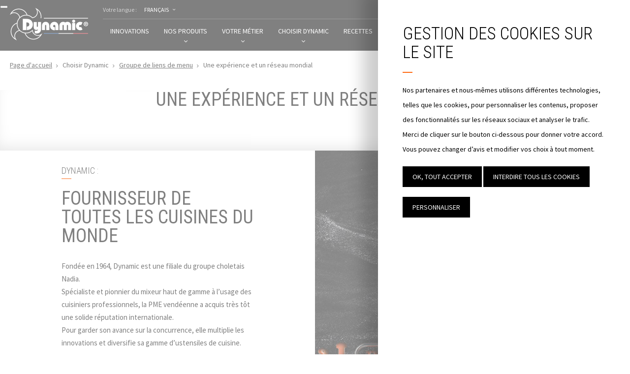

--- FILE ---
content_type: text/html; charset=UTF-8
request_url: https://www.dynamicmixers.com/fr/choose-dynamic/une-experience-et-un-reseau-mondial.html
body_size: 6821
content:
<!DOCTYPE html>
<html lang="fr" dir="ltr">
  <head>
    <meta charset="utf-8" />
<link rel="canonical" href="https://www.dynamicmixers.com/fr/choose-dynamic/une-experience-et-un-reseau-mondial.html" />
<meta name="description" content="Spécialiste et inventeur du mixeur haut de gamme à l’usage des cuisiniers professionnels, Dynamic est aujourd&#039;hui un leader reconnu sur  son marché et présent dans plus de 120 pays" />
<link rel="pager_link" href="enabled" />
<meta name="Generator" content="Drupal 8 (https://www.drupal.org); Commerce 2" />
<meta name="MobileOptimized" content="width" />
<meta name="HandheldFriendly" content="true" />
<meta name="viewport" content="width=device-width, initial-scale=1.0" />
<link rel="shortcut icon" href="/themes/dynamic/favicon.ico" type="image/vnd.microsoft.icon" />
<link rel="alternate" hreflang="fr" href="https://www.dynamicmixers.com/fr/choose-dynamic/une-experience-et-un-reseau-mondial.html" />
<link rel="alternate" hreflang="en" href="https://www.dynamicmixers.com/en/choose-dynamic/experience-and-worldwide-network.html" />
<link rel="alternate" hreflang="es" href="https://www.dynamicmixers.com/es/choose-dynamic/entre-en-una-experiencia-y-una-red-mundial.html" />
<link rel="revision" href="https://www.dynamicmixers.com/fr/choose-dynamic/une-experience-et-un-reseau-mondial.html" />

    <title>Une expérience et un réseau mondial | Dynamic, Fabricant &amp; Leader Français</title>
    <link rel="stylesheet" media="all" href="/sites/default/files/css/css_1zp6OJ2X1Ep7mQpmlVewGj1vvoJjvR8Jc2Q4ur3zyvc.css" />
<link rel="stylesheet" media="all" href="/sites/default/files/css/css_9U6JIMGR8zY2foJK67rwyTYWM-G6TRYpb2EvDDuNWkY.css" />
<link rel="stylesheet" media="print" href="/sites/default/files/css/css_EssBmklrEENtjjCbywfnPR095Ar4xZuBkIdamtsJ3y8.css" />

    
<!--[if lte IE 8]>
<script src="/sites/default/files/js/js_VtafjXmRvoUgAzqzYTA3Wrjkx9wcWhjP0G4ZnnqRamA.js"></script>
<![endif]-->

  </head>
  <body>
    <div class="BarbaTransition">
    <div class="BarbaTransition-loader"></div>
  </div>
    
      <div class="dialog-off-canvas-main-canvas" data-off-canvas-main-canvas>
    
<div id="barba-wrapper">
    <div class="barba-container node-page">
        	<header id="Header" class="Header">
	<div class="Header-topFloatContent">
		<span class="60ans">
			<span class="logo"></span>

							<a hreflang=&quot;fr-fr&quot; href="https://www.dynamicmixers.com/fr/60-ans-savoir-faire" class="btn-secondary btn-secondary--orange btn-small">
					<span class="btn-content">Découvrir</span>
				</a>
			
		</span>
		<div>
			<span class="fab-fr">Marque<span class="logo"></span>
				Française</span>
		</div>
	</div>

	<div class="Header-wrapper Container-withoutMargin">

		<a hreflang=&quot;fr-fr&quot; href="https://www.dynamicmixers.com/fr" class="Header-logo"><img src="/themes/dynamic/assets/img/logo/logo-footer@2x.png" alt=""></a>

		<div class="HeaderMenu">

			<div class="HeaderMenu-top">
				    <div class="BlockLanguage">
            <div class="BlockLanguage-title">Votre langue :</div>
        <div class="BlockLanguage-content"><ul class="links Menu" id="MenuLanguage">            <li hreflang="fr" data-drupal-link-system-path="node/105" class="fr js-open-submenu is-active MenuItem"><a href="/fr/choose-dynamic/une-experience-et-un-reseau-mondial.html" class="language-link is-active" hreflang="fr" data-drupal-link-system-path="node/105">Français</a></li>            <li hreflang="en" data-drupal-link-system-path="node/105" class="en MenuItem"><a href="/en/choose-dynamic/experience-and-worldwide-network.html" class="language-link" hreflang="en" data-drupal-link-system-path="node/105">English</a></li>            <li hreflang="es" data-drupal-link-system-path="node/105" class="es MenuItem"><a href="/es/choose-dynamic/entre-en-una-experiencia-y-una-red-mundial.html" class="language-link" hreflang="es" data-drupal-link-system-path="node/105">Español</a></li></ul></div>
    
</div>
<nav role="navigation" aria-labelledby="block-menutop-menu" id="block-menutop">
          
        
                        <ul class="Menu">
                                            <li class="MenuItem">

                    
                    <a href="/fr/demande-de-brochure.html" class="icon-catalogues" hreflang="fr-fr" data-drupal-link-system-path="node/72">Catalogues et flyers</a>
                                    </li>
                                            <li class="MenuItem">

                    
                    <a href="/fr/service-apres-vente.html" class="icon-sav" hreflang="fr-fr" data-drupal-link-system-path="node/82">S.A.V / Espace client</a>
                                    </li>
                    </ul>
    


  </nav>


			</div>

			<div class="HeaderMenu-bottom">
				<div class="HeaderMenu-main">
					    <nav role="navigation" aria-labelledby="block-navigationprincipale-menu" id="block-navigationprincipale">
          
        

                        <ul class="Menu">
                                            <li class="MenuItem">

                    
                                                
                                                                                    <a href="/fr/nouveautes.html" hreflang="fr-fr" data-drupal-link-system-path="node/14">Innovations</a>
                                                                                                            </li>
                                            <li class="MenuItem MenuItem--expanded">

                    
                                                
                                                                                        <span class="MenuItem-pseudo">Nos produits</span>
                                                                                                                                            <ul class="SubMenu Menu-level-1">
                                            <li class="MenuItem MenuItem--expanded MenuGroup">

                                                                                        <ul class="SubMenu Menu-level-2">
                                            <li class="MenuItem">

                    
                                                
                                                                                    <a href="/fr/nos-produits/mixeurs-et-fouets.html" hreflang="fr-fr" data-drupal-link-system-path="node/7">Mixeurs &amp; fouets professionnels</a>
                                                                                                            </li>
                                            <li class="MenuItem">

                    
                                                
                                                                                    <a href="/fr/our-products/turbo-broyeurs.html" hreflang="fr-fr" data-drupal-link-system-path="node/79">Turbo broyeurs professionnels</a>
                                                                                                            </li>
                                            <li class="MenuItem">

                    
                                                
                                                                                    <a href="/fr/presse-agrumes-professionnel.html" hreflang="fr-fr" data-drupal-link-system-path="node/10">Presse-agrumes professionnel</a>
                                                                                                            </li>
                                            <li class="MenuItem">

                    
                                                
                                                                                    <a href="/fr/nos-produits/groupe-de-liens-de-menu/blend-mix-combine-cutter-coupe-legumes-electrique.html" hreflang="fr-fr" data-drupal-link-system-path="node/46">Blend&amp;Mix, combinés, cutters, coupe-légumes électriques professionnels</a>
                                                                                                            </li>
                                            <li class="MenuItem">

                    
                                                
                                                                                    <a href="/fr/nos-produits/easymix-mixeur-mural-de-table-ou-roulant.html" hreflang="fr-fr" data-drupal-link-system-path="node/211">EasyMix : mural, de table ou roulant</a>
                                                                                                            </li>
                                            <li class="MenuItem">

                    
                                                
                                                                                    <a href="/fr/nos-produits/coupe-legumes-manuel.html" hreflang="fr-fr" data-drupal-link-system-path="node/9">Coupe-légumes manuel professionnel</a>
                                                                                                            </li>
                                            <li class="MenuItem">

                    
                                                
                                                                                    <a href="/fr/our-products/essoreuses.html" hreflang="fr-fr" data-drupal-link-system-path="node/8">Essoreuses professionnelles</a>
                                                                                                            </li>
                                            <li class="MenuItem">

                    
                                                
                                                                                    <a href="/fr/nos-produits/presse-puree.html" hreflang="fr-fr" data-drupal-link-system-path="node/45">Presse-purées professionnels</a>
                                                                                                            </li>
                                            <li class="MenuItem MenuItem--collapsed">

                    
                                                
                                                                                    <a href="/fr/nos-produits/nos-accessoires.html" hreflang="fr-fr" data-drupal-link-system-path="node/75">Nos accessoires de cuisine professionnelle</a>
                                                                                                            </li>
                                            <li class="MenuItem">

                    
                                                
                                                                                    <a href="/fr/personnalisez-votre-produit.html" hreflang="fr-fr" data-drupal-link-system-path="node/103">Personnalisez votre produit</a>
                                                                                                            </li>
                    </ul>
    
                                    </li>
                                            <li class="MenuItem MenuItem--expanded MenuGroup MenuImage">

                                                                                        <ul class="SubMenu Menu-level-2">
                                            <li class="MenuItem">

                    
                                                
                                                    <div class="MenuImage-item">
                                        <img src="/sites/default/files/styles/image_menu/public/menu-items/Dynamic_Home_menu_03.jpg?itok=_6eR-jA5" width="300" height="230" alt="" data-ratio="1.304347826087" title="" alt="" />



                                <div class="MenuImage-item-link">
                                    <a hreflang=&quot;fr-fr&quot; href="/fr/your-business/recherche-affinitaire.html">
                                        <span class="btn-content">Faites le test</span>
                                    </a>
                                </div>
                            </div>
                                                                                </li>
                    </ul>
    
                                    </li>
                    </ul>
    
                                    </li>
                                            <li class="MenuItem MenuItem--expanded">

                    
                                                
                                                                                        <span class="MenuItem-pseudo">Votre métier</span>
                                                                                                                                            <ul class="SubMenu Menu-level-1">
                                            <li class="MenuItem MenuItem--expanded MenuGroup">

                                                                                        <ul class="SubMenu Menu-level-2">
                                            <li class="MenuItem">

                    
                                                
                                                                                    <a href="/fr/agroalimentaire-fabrication-artisanale.html" hreflang="fr-fr" data-drupal-link-system-path="node/57">Agroalimentaire - fabrication artisanale</a>
                                                                                                            </li>
                                            <li class="MenuItem">

                    
                                                
                                                                                    <a href="/fr/boulangerie-patisserie.html" hreflang="fr-fr" data-drupal-link-system-path="node/59">Boulangerie &amp; Pâtisserie</a>
                                                                                                            </li>
                                            <li class="MenuItem">

                    
                                                
                                                                                    <a href="/fr/brasseries-restaurants-gastronomiques-traditionnels.html" hreflang="fr-fr" data-drupal-link-system-path="node/60">Brasseries &amp; restaurants gastronomiques traditionnels</a>
                                                                                                            </li>
                                            <li class="MenuItem">

                    
                                                
                                                                                    <a href="/fr/charcuterie-traiteur.html" hreflang="fr-fr" data-drupal-link-system-path="node/61">Charcuterie &amp; traiteurs</a>
                                                                                                            </li>
                                            <li class="MenuItem">

                    
                                                
                                                                                    <a href="/fr/chocolaterie.html" hreflang="fr-fr" data-drupal-link-system-path="node/62">Chocolaterie</a>
                                                                                                            </li>
                                            <li class="MenuItem">

                    
                                                
                                                                                    <a href="/fr/glacier.html" hreflang="fr-fr" data-drupal-link-system-path="node/66">Glacier</a>
                                                                                                            </li>
                                            <li class="MenuItem">

                    
                                                
                                                                                    <a href="/fr/pizzeria.html" hreflang="fr-fr" data-drupal-link-system-path="node/63">Pizzeria</a>
                                                                                                            </li>
                                            <li class="MenuItem">

                    
                                                
                                                                                    <a href="/fr/restauration-collective.html" hreflang="fr-fr" data-drupal-link-system-path="node/64">Restauration collective</a>
                                                                                                            </li>
                                            <li class="MenuItem">

                    
                                                
                                                                                    <a href="/fr/snacking-food-trucks.html" hreflang="fr-fr" data-drupal-link-system-path="node/65">Snacking &amp; Food-trucks</a>
                                                                                                            </li>
                    </ul>
    
                                    </li>
                                            <li class="MenuItem MenuItem--expanded MenuGroup MenuImage">

                                                                                        <ul class="SubMenu Menu-level-2">
                                            <li class="MenuItem">

                    
                                                
                                                    <div class="MenuImage-item">
                                        <img src="/sites/default/files/styles/image_menu/public/menu-items/Dynamic_Home_menu_03_3.jpg?itok=2PLQ_NUw" width="300" height="230" alt="" data-ratio="1.304347826087" title="" alt="" />



                                <div class="MenuImage-item-link">
                                    <a hreflang=&quot;fr-fr&quot; href="/fr/your-business/recherche-affinitaire.html">
                                        <span class="btn-content">Faites le test</span>
                                    </a>
                                </div>
                            </div>
                                                                                </li>
                    </ul>
    
                                    </li>
                    </ul>
    
                                    </li>
                                            <li class="MenuItem MenuItem--expanded MenuItem--active-trail">

                    
                                                
                                                                                        <span class="MenuItem-pseudo">Choisir Dynamic</span>
                                                                                                                                            <ul class="SubMenu Menu-level-1">
                                            <li class="MenuItem MenuItem--expanded MenuItem--active-trail MenuGroup">

                                                                                        <ul class="SubMenu Menu-level-2">
                                            <li class="MenuItem">

                    
                                                
                                                                                    <a href="/fr/60-ans-savoir-faire" hreflang="fr-fr" data-drupal-link-system-path="node/198">Notre histoire</a>
                                                                                                            </li>
                                            <li class="MenuItem">

                    
                                                
                                                                                    <a href="/fr/choisir-dynamic/engagements-rse-dynamic.html" hreflang="fr-fr" data-drupal-link-system-path="node/209">Nos engagements</a>
                                                                                                            </li>
                                            <li class="MenuItem MenuItem--active-trail">

                    
                                                
                                                                                    <a href="/fr/choose-dynamic/une-experience-et-un-reseau-mondial.html" hreflang="fr-fr" data-drupal-link-system-path="node/105">Une expérience et un réseau mondial</a>
                                                                                                            </li>
                                            <li class="MenuItem">

                    
                                                
                                                                                    <a href="/fr/choisir-dynamic/le-groupe-nadia.html" hreflang="fr-fr" data-drupal-link-system-path="node/78">Le Groupe Nadia</a>
                                                                                                            </li>
                                            <li class="MenuItem">

                    
                                                
                                                                                    <a href="/fr/choose-dynamic/ils-ont-teste-et-approuve.html" hreflang="fr-fr" data-drupal-link-system-path="node/24">Ils ont testé et approuvé</a>
                                                                                                            </li>
                                            <li class="MenuItem">

                    
                                                
                                                                                    <a href="/fr/choose-dynamic/actualites-salons-dynamic.html" hreflang="fr-fr" data-drupal-link-system-path="node/28">Actualités &amp; salons</a>
                                                                                                            </li>
                    </ul>
    
                                    </li>
                                            <li class="MenuItem MenuItem--expanded MenuGroup MenuImage">

                                                                                        <ul class="SubMenu Menu-level-2">
                                            <li class="MenuItem">

                    
                                                
                                                    <div class="MenuImage-item">
                                        <img src="/sites/default/files/styles/image_menu/public/menu-items/FR%20%282%29.jpg?itok=ZYszagWQ" width="300" height="230" alt="" data-ratio="1.304347826087" title="" alt="" />



                                <div class="MenuImage-item-link">
                                    <a hreflang=&quot;fr-fr&quot; href="/fr/60-ans-savoir-faire">
                                        <span class="btn-content">En savoir plus</span>
                                    </a>
                                </div>
                            </div>
                                                                                </li>
                    </ul>
    
                                    </li>
                    </ul>
    
                                    </li>
                                            <li class="MenuItem">

                    
                                                
                                                                                    <a href="/fr/recettes.html" hreflang="fr-fr" data-drupal-link-system-path="node/68">Recettes</a>
                                                                                                            </li>
                                            <li class="MenuItem">

                    
                                                
                                                                                    <a href="/fr/nous-contacter.html" class="orange" hreflang="fr-fr" data-drupal-link-system-path="node/73">Nous contacter</a>
                                                                                                            </li>
                    </ul>
    


  </nav>


				</div>

				<div class="HeaderMenu-actions">
					    <a hreflang=&quot;fr-fr&quot; href="/fr/liste-d-envies.html" class="HeaderWishlist wishlist-counter">
    <span class="HeaderWishlist-label">Vos favoris</span>
</a><div class="HeaderSearchForm">
    <div class="HeaderSearchForm-action">
        <span class="HeaderSearchForm-action-label">Rechercher</span>
    </div>

    <div class="HeaderSearchForm-form">
        <div class="HeaderSearchForm-form-close"></div>
        <div class="HeaderSearchForm-form-wrapper">
            <div class="HeaderSearchForm-form-title">Besoin d'aide ?</div>
            <form class="search-form search-page-form" data-drupal-selector="custom-searchcustom-search-form" action="/fr/choose-dynamic/une-experience-et-un-reseau-mondial.html" method="post" id="custom-searchcustom-search-form" accept-charset="UTF-8">
  <div class="container-inline js-form-wrapper form-wrapper" data-drupal-selector="edit-basic" id="edit-basic">
<div class="js-form-item form-item js-form-type-search form-item-keys js-form-item-keys form-no-label">
        
            <input class="form-search required" placeholder="Vous recherchez un produit ? Un conseil ? Une recette ?" size="30" data-drupal-selector="edit-keys" type="search" id="edit-keys--2" name="keys" value="" maxlength="128" required="required" aria-required="true" />

        
                                                <label for="edit-keys--2"><span class="title">Rechercher</span></label>
            </div>

<div class="submit-form"><div class="submit-form-item"><button data-drupal-selector="edit-submit" type="submit" id="edit-submit--2" class="button js-form-submit form-submit"><span class="btn-content"><span>Lancer la recherche</span></span></button></div></div></div>
<input autocomplete="off" data-drupal-selector="form-v58ay216gr-tdvximb6j-mxwcp-ydivfl-kxpnkqcu8" type="hidden" name="form_build_id" value="form-v58AY216gR_TdVXIMB6j-mXwCp-YdIvfL-kxpnKqCu8" />
<input data-drupal-selector="edit-custom-searchcustom-search-form" type="hidden" name="form_id" value="custom_search.custom_search_form" />

</form>

        </div>
    </div>
</div>


				</div>
			</div>

		</div>
	</div>
	<div class="TouchMenu">
		<div class="TouchMenu-top">
			<a hreflang=&quot;fr-fr&quot; href="https://www.dynamicmixers.com/fr" class="TouchMenu-top-logo">
				<img src="/themes/dynamic/assets/img/logo/logo-footer@2x.png"/>
			</a>
			<div class="TouchMenu-top-actions">
				<div class="header-cta">
					<button class="toggle-touch-menu js-toggle-nav-deploy">
						<span id="nav-icon">
							<span></span>
							<span></span>
							<span></span>
						</span>
					</button>
				</div>
			</div>
		</div>
		<div
			class="TouchMenu-menu">		</div>
	</div>

</header>

                            <div id="block-filsdariane">
        
                
                        <div class="Breadcrumb-wrapper">
        <div id="Breadcrumb">
            <nav>
                <ul itemscope itemtype="http://schema.org/BreadcrumbList">
                                                                <li itemprop="itemListElement" itemscope
                            itemtype="http://schema.org/ListItem">
                                                                                        <a hreflang=&quot;fr-fr&quot; itemprop="item" href="/fr"><span
                                        itemprop="name">Page d&#039;accueil</span></a>
                                                        <meta itemprop="0">
                        </li>
                                            <li itemprop="itemListElement" itemscope
                            itemtype="http://schema.org/ListItem">
                                                                                        <span>Choisir Dynamic</span>
                                                        <meta itemprop="1">
                        </li>
                                            <li itemprop="itemListElement" itemscope
                            itemtype="http://schema.org/ListItem">
                                                                                        <a hreflang=&quot;fr-fr&quot; itemprop="item" href="/fr"><span
                                        itemprop="name">Groupe de liens de menu</span></a>
                                                        <meta itemprop="2">
                        </li>
                                            <li itemprop="itemListElement" itemscope
                            itemtype="http://schema.org/ListItem">
                                                                                        <span>Une expérience et un réseau mondial</span>
                                                        <meta itemprop="3">
                        </li>
                                    </ul>
            </nav>
        </div>
    </div>

            </div>


        
        <main id="Main-wrapper">
                                <div class="NodePage">
    <div class="NodePage-header">
                <div class="NodeHeaderSimple">

    <div class="Container-content">
        <!-- Sur titre-->
        
        <!-- Titre -->
                    <h1 class="NodeHeaderSimple-title">    Une expérience et un réseau mondial
</h1>
        
        <!-- Description -->
            </div>

</div>

    </div>

    <div class="NodePage-paragraphs">
            <div class="TwoColumns Container-withoutMargin TwoColTextImage TwoColTextImage--white TwoColumns--reverse">

    <div class="TwoColumns-block ">
            <div class="TwoColumns-imgFull">
                  <img alt="Gamme_Dynamic_2" title="Gamme_Dynamic_2" src="/sites/default/files/styles/image_two_columns/public/images/Gamme_2.jpg?itok=cyuA8yQk" width="1366" height="1480" data-ratio="0.92297297297297" title="" alt="" />



    </div>
    </div>
    
    <div class="TwoColumns-block TwoColumns-desc">
            <div class="TwoColumns-desc-wrapper">
                    <div class="TwoColumns-desc-accroche">    Dynamic : 
</div>
        
                    <h2 class="TwoColumns-desc-title">    fournisseur de toutes les cuisines du monde 
</h2>
        
        <div class="TwoColumns-desc-content">    <p>Fondée en 1964, Dynamic est une filiale du groupe choletais Nadia.</p>

<p>Spécialiste et pionnier du mixeur haut de gamme à l’usage des cuisiniers professionnels, la PME vendéenne a acquis très tôt une solide réputation internationale.</p>

<p>Pour garder son avance sur la concurrence, elle multiplie les innovations et diversifie sa gamme d’ustensiles de cuisine.</p>

<p> </p>

<p>Le savoir-faire français en matière de cuisine séduit le monde entier. Pour sa gastronomie mais aussi pour ses ustensiles ! <br />
Ainsi, Dynamic, inventeur du mixeur, réalise-t-il 85 % de son chiffre d’affaires à l’export, grâce à ses produits conçus et fabriqués intégralement en France. </p>

<p><br />
Inventeur du mixeur professionnel, il est aussi le seul à les fabriquer dans leur totalité, ce qui lui vaut une reconnaissance mondiale, lui permet de garantir une parfaite fiabilité ainsi qu'un service après-vente personnalisé.</p>

<p> </p>

<p>Aujourd’hui, DYNAMIC est diffusé dans le monde entier par des distributeurs, des importateurs et ses filiales en Allemagne et Amérique du Nord (USA et Canada) afin d’être proche de ses clients et à l’écoute des utilisateurs.</p>

<p> </p>

<p> </p>

<p> </p>

</div>

            </div>
    </div>

</div>

    </div>
</div>

                    </main>

        <footer id="Footer" class="Footer">

    <div class="Footer-top">
        <div class="Footer-top-ctaTop"></div>

        <div class="Footer-top-wrapper Container">
            <div class="Footer-top-prev"></div>
                    <div id="block-footergaranties">
        
                
                        <div class="ParagraphImageText">
                  <img src="/sites/default/files/2024-06/Picto%20France%20_1.png" width="54" height="55" alt="Marque française " data-ratio="0.98181818181818" title="" alt="Marque française " />



    <div class="ParagraphImageText-label">    Marque<br />
française
</div>
</div>
    <div class="ParagraphImageText">
                  <img src="/sites/default/files/2018-06/globe.png" width="51" height="63" alt="Reconnaissance mondiale" data-ratio="0.80952380952381" title="" alt="Reconnaissance mondiale" />



    <div class="ParagraphImageText-label">    Reconnaissance<br />
mondiale
</div>
</div>
    <div class="ParagraphImageText">
                  <img src="/sites/default/files/2018-06/innovation.png" width="45" height="55" alt="Culture de l&#039;innovation" data-ratio="0.81818181818182" title="" alt="Culture de l&#039;innovation" />



    <div class="ParagraphImageText-label">    Culture <br />
de l&#039;innovation
</div>
</div>
    <div class="ParagraphImageText">
                  <img src="/sites/default/files/2018-06/pro.png" width="35" height="60" alt="Recommandé par les pros" data-ratio="0.58333333333333" title="" alt="Recommandé par les pros" />



    <div class="ParagraphImageText-label">    Recommandé<br />
par les pros
</div>
</div>

            </div>


            <div class="Footer-top-next"></div>
        </div>

    </div>

    <div class="Footer-bottom">
        <div class="Container">

            <div class="Footer-bottom-wrapper">

                <div class="Footer-item Footer-menu">
                    <a hreflang=&quot;fr-fr&quot; href="https://www.dynamicmixers.com/fr" class="Footer-menu-logo"><img src="/themes/dynamic/assets/img/logo/logo-footer@2x.png" alt=""></a>
                        <nav role="navigation" aria-labelledby="block-pieddepage-menu" id="block-pieddepage">
          
        
                        <ul class="Menu">
                                            <li class="MenuItem">

                    
                    <a href="/fr/revue-de-presse.html" hreflang="fr-fr" data-drupal-link-system-path="node/39">Presse</a>
                                    </li>
                                            <li class="MenuItem">

                    
                    <a href="/fr/mentions-legales.html" hreflang="fr-fr" data-drupal-link-system-path="node/77">Mentions légales</a>
                                    </li>
                                            <li class="MenuItem">

                    
                    <a href="/fr/plan-du-site.html" hreflang="fr-fr" data-drupal-link-system-path="node/85">Plan du site</a>
                                    </li>
                                            <li class="MenuItem">

                    
                    <a href="/fr/politique-de-confidentialite-et-de-traitement-des-donnees-personnelles.html" hreflang="fr-fr" data-drupal-link-system-path="node/165">Politique de confidentialité et de traitement des données personnelles</a>
                                    </li>
                    </ul>
    


  </nav>


                </div>

                <div class="Footer-item Footer-contact">
                            <span class="Footer-blockTitle">Service client</span>

<div class="Footer-contact-buttons">
                            
        <div class="btn-tertiary btn-tertiary--orange btn-icon js-contactPhone">
            <span class="btn-content" data-link="tel:"
                data-ob1="+ (33)2.51"
                data-ob2=".63.02.72 ">
                <i class="icon icon-phone"></i>
                <span>    Voir le n°
</span>
            </span>
        </div>
    
            <a hreflang=&quot;fr-fr&quot; href="/fr/nous-contacter.html" class="btn-tertiary btn-tertiary--orange btn-icon">
            <span class="btn-content">
                <i class="icon icon-mail"></i>
                <span>    Envoyer un message
</span>
            </span>
        </a>
    </div>

    <a hreflang=&quot;fr-fr&quot; href="/fr/nous-contacter.html" class="btn-inline btn-inline--orange">
        <span class="btn-content">    Consulter notre F.A.Q
</span>
    </a>


                </div>

                <div class="Footer-item Footer-socialNewsletter">
                    <div class="SocialList">
                        <span class="Footer-blockTitle">Nous suivre</span>
                            <nav role="navigation" aria-labelledby="block-reseauxsociauxfooter-menu" id="block-reseauxsociauxfooter">
          
        <ul class="MenuSocialLinks">
                    <li class="MenuItem">
            <a href="https://www.facebook.com/Dynamic-Mixers-545118342289181/" class="icon-facebook" target="_blank">Facebook</a>
        </li>
                    <li class="MenuItem">
            <a href="https://www.instagram.com/dynamicmixeurs/" class="icon-instagram" target="_blank">Instagram</a>
        </li>
                    <li class="MenuItem">
            <a href="https://www.youtube.com/user/dynamicmixers" class="icon-youtube" target="_blank">Youtube</a>
        </li>
                    <li class="MenuItem">
            <a href="https://www.linkedin.com/company/dynamicmixers/" class="icon-linkedin" target="_blank">Linkedin</a>
        </li>
    </ul>
  </nav>


                    </div>
                  <div class="logo-synetam">
                    <img src="/themes/dynamic/assets/img/logo/logo-synetam.png" alt="Synetam">
                  </div>
                </div>

            </div>
        </div>

    </div>

</footer>

        <div class="OldIEMessage">
            <div class="OldIEMessage-wrapper">
                <div class="OldIEMessage-content">
                    <div class="OldIEMessage-content-text"></div>
                    <a rel="nofollow" href="https://support.microsoft.com/fr-fr/help/17621/internet-explorer-downloads" class="OldIEMessage-content-button btn-secondary">
                        <span class="btn-content">Ok</span>
                    </a>
                </div>
                <div class="OldIEMessage-button"></div>
            </div>
        </div>
    </div>

</div>


    
<div id="drupal-status-message" class="">
    <div class="Container">
            </div>

</div>


  </div>

    
    <script type="application/json" data-drupal-selector="drupal-settings-json">{"path":{"baseUrl":"\/","scriptPath":null,"pathPrefix":"fr\/","currentPath":"node\/105","currentPathIsAdmin":false,"isFront":false,"currentLanguage":"fr"},"pluralDelimiter":"\u0003","suppressDeprecationErrors":true,"tacServices":{"cdn":"\/modules\/contrib\/lmwr_tools\/tac_services\/libraries\/tarteaucitron\/","globalSettings":{"high_privacy":true,"deny_all_cta":true,"cookie_list":true,"show_alert_small":false,"adblocker":false,"orientation":"bottom","threshold":"0.5","use_custom_integration":1,"mandatory_cookies":0},"google_tag_manager_tac_service":{"google_tag_manager_key":"GTM-NKD3CHG"}},"theme":{"path":"themes\/dynamic","name":"dynamic_theme"},"ajaxTrustedUrl":{"form_action_p_pvdeGsVG5zNF_XLGPTvYSKCf43t8qZYSwcfZl2uzM":true},"languagesIds":["de","de-AT","en","en-CA","en-US","es","es-ES","fr-CA"],"currentLanguage":"fr","user":{"uid":0,"permissionsHash":"7d9fe05ea35d4dc5c3607c9cd25333373927f5426199494d17e31e489e82274e"}}</script>
<script src="/sites/default/files/js/js_2nDFFm-ilbS7F_Qocah-rM5bsi21Q4EZdlXqoz7-Brk.js"></script>

  </body>
</html>


--- FILE ---
content_type: text/css
request_url: https://www.dynamicmixers.com/sites/default/files/css/css_9U6JIMGR8zY2foJK67rwyTYWM-G6TRYpb2EvDDuNWkY.css
body_size: 141957
content:
@import url(https://fonts.googleapis.com/css?family=Roboto+Condensed:300,400|Source+Sans+Pro:400,600);@font-face{font-family:iconfont;src:url(/themes/dynamic/assets/fonts/iconfonts/iconfont.eot);src:url(/themes/dynamic/assets/fonts/iconfonts/iconfont.eot#iefix) format("eot"),url(/themes/dynamic/assets/fonts/iconfonts/iconfont.woff2) format("woff2"),url(/themes/dynamic/assets/fonts/iconfonts/iconfont.woff) format("woff"),url(/themes/dynamic/assets/fonts/iconfonts/iconfont.ttf) format("truetype"),url(/themes/dynamic/assets/fonts/iconfonts/iconfont.svg#iconfont) format("svg");font-weight:400;font-style:normal}#tarteaucitron .tarteaucitronAsk .tarteaucitronCustomToggle .indicator:before,.AffinityTestForm-form form .form-item .select2:after,.Breadcrumb-wrapper #Breadcrumb ul li:not(:last-child):after,.Footer-top-ctaTop:after,.Footer-top-next:before,.Footer-top-prev:before,.FormWithNiceSelect:not(.AffinityTestForm-form) .select2-selection:after,.GeographicRedirection-close:before,.HeaderMenu .HeaderMenu-main #block-navigationprincipale .Menu .MenuItem:not(.MenuImage)>.Menu-level-2>.MenuItem a:before,.HeaderMenu .HeaderMenu-main #block-navigationprincipale .Menu>.MenuItem--expanded>.MenuItem-pseudo:after,.HeaderMenu .HeaderMenu-main #block-navigationprincipale .Menu>.MenuItem--expanded>a:after,.HeaderMenu .HeaderMenu-top #MenuLanguage .MenuItem.is-active a:after,.HeaderMenu .HeaderSearchForm-action:before,.HeaderMenu .HeaderWishlist-count:before,.HeaderSearchForm form .form-wrapper .submit-form-item:before,.HeaderSearchForm-form-close:before,.HomeInnovation-bottom .HomeInnovation-slider-navigation .navigation-next:before,.HomeInnovation-bottom .HomeInnovation-slider-navigation .navigation-prev:before,.HomeMetier-slider-next:before,.HomeMetier-slider-prev:before,.NodeCategoryAccessories-slider-next:before,.NodeCategoryAccessories-slider-prev:before,.NodeCategoryHeader-question-label:before,.NodeCategoryHeader-question:after,.NodeContactFAQ .FAQ-item-question:after,.NodeNewsNav-next-button:after,.NodeNewsNav-prev-button:before,.NodeTestimonyList-slider-navigation .navigation-next:before,.NodeTestimonyList-slider-navigation .navigation-prev:before,.NodeViewPage nav.pager ul li.pager__item--first a:after,.NodeViewPage nav.pager ul li.pager__item--first a:before,.NodeViewPage nav.pager ul li.pager__item--last a:after,.NodeViewPage nav.pager ul li.pager__item--last a:before,.NodeViewPage nav.pager ul li.pager__item--next a:after,.NodeViewPage nav.pager ul li.pager__item--next a:before,.NodeViewPage nav.pager ul li.pager__item--previous a:after,.NodeViewPage nav.pager ul li.pager__item--previous a:before,.OldIEMessage-button:before,.ProductApplication-slider-next:before,.ProductApplication-slider-prev:before,.ProductMain-images-slider-next:before,.ProductMain-images-slider-prev:before,.ProductMain-quantity-list ul li:before,.ProductMain-quantity-title:before,.ProductTeaser-top-wishlist--delete:before,.ProductTestimony-quote:before,.ProductTestimony-top:before,.RecipeMedias-bottom .RecipeMedias-slider-navigation .navigation-next:before,.RecipeMedias-bottom .RecipeMedias-slider-navigation .navigation-prev:before,.Search form .container-inline [type=submit] .btn-content:before,.SearchFilter-sort>span:before,.SearchResultList nav.pager ul li.pager__item--first a:after,.SearchResultList nav.pager ul li.pager__item--first a:before,.SearchResultList nav.pager ul li.pager__item--last a:after,.SearchResultList nav.pager ul li.pager__item--last a:before,.SearchResultList nav.pager ul li.pager__item--next a:after,.SearchResultList nav.pager ul li.pager__item--next a:before,.SearchResultList nav.pager ul li.pager__item--previous a:after,.SearchResultList nav.pager ul li.pager__item--previous a:before,.TouchMenu .HeaderSearchForm-action:before,.TouchMenu .HeaderWishlist-count:before,.TouchMenu-menu .HeaderMenu-main .Menu .MenuItem--expanded>.MenuItem-pseudo:after,.TouchMenu-menu .HeaderMenu-main .Menu .MenuItem--expanded>a:after,.TouchMenu-menu .HeaderMenu-main .SubMenu .MenuItem--expanded>.MenuItem-pseudo:after,.TouchMenu-menu .HeaderMenu-main .SubMenu .MenuItem--expanded>a:after,.TouchMenu-menu .HeaderMenu-main .SubMenu-ctaBack:before,.ViewsFormProducts-title:after,.ViewsFormProducts-title:before,.ViewsProducts nav.pager ul li.pager__item--first a:after,.ViewsProducts nav.pager ul li.pager__item--first a:before,.ViewsProducts nav.pager ul li.pager__item--last a:after,.ViewsProducts nav.pager ul li.pager__item--last a:before,.ViewsProducts nav.pager ul li.pager__item--next a:after,.ViewsProducts nav.pager ul li.pager__item--next a:before,.ViewsProducts nav.pager ul li.pager__item--previous a:after,.ViewsProducts nav.pager ul li.pager__item--previous a:before,.Wishlist-button-icon:before,.btn-back .btn-content:before,.icon-arrow-left:before,.icon-catalogues:before,.icon-check:before,.icon-chevron-down-large:before,.icon-chevron-down-thin:before,.icon-chevron-down:before,.icon-chevron-left:before,.icon-chevron-right:before,.icon-compte:before,.icon-courrier:before,.icon-couverts:before,.icon-cross:before,.icon-delete-2:before,.icon-delete:before,.icon-double-chevron-left:before,.icon-download:before,.icon-dynamic-logo:before,.icon-facebook:before,.icon-filtres:before,.icon-instagram:before,.icon-linkedin:before,.icon-mail-2:before,.icon-mail:before,.icon-marmite:before,.icon-oeil:before,.icon-pdf-black:before,.icon-phone:before,.icon-pin:before,.icon-pinterest:before,.icon-print:before,.icon-quizz:before,.icon-quote:before,.icon-sav:before,.icon-search:before,.icon-simple-chevron-left:before,.icon-star-empty:before,.icon-star:before,.icon-telephone:before,.icon-toque:before,.icon-tri:before,.icon-youtube:before,.mfp-close:before,.ms-choice>div:before,.ms-drop ul>li label input[type=checkbox]+.checkbox:before,[data-icon]:before,form:not(.search-form):not(.views-exposed-form):not(.affinity-test-form) input[type=checkbox]+label .checkbox:before,ul.ListCheck li:before{display:inline-block;vertical-align:middle;font-family:iconfont;font-style:normal;font-weight:400;font-variant:normal;text-transform:none;line-height:1;letter-spacing:normal;word-wrap:normal;white-space:nowrap;direction:ltr;text-decoration:inherit;text-rendering:optimizeLegibility;-moz-osx-font-smoothing:grayscale;-webkit-font-smoothing:antialiased;font-smoothing:antialiased}[data-icon]:before{content:attr(data-icon)}.icon-facebook:before{content:"\EA01"}.icon-pinterest:before{content:"\EA02"}.icon-instagram:before{content:"\EA03"}.icon-youtube:before{content:"\EA04"}.icon-phone:before{content:"\EA05"}.icon-mail:before{content:"\EA06"}.icon-chevron-left:before{content:"\EA07"}.icon-catalogues:before{content:"\EA08"}.icon-sav:before{content:"\EA09"}.icon-compte:before{content:"\EA0A"}.icon-chevron-down:before{content:"\EA0B"}.icon-chevron-right:before{content:"\EA0C"}.icon-star:before{content:"\EA0D"}.icon-pin:before{content:"\EA0E"}.icon-couverts:before{content:"\EA0F"}.icon-check:before{content:"\EA10"}.icon-toque:before{content:"\EA11"}.icon-quote:before{content:"\EA12"}.icon-search:before{content:"\EA13"}.icon-cross:before{content:"\EA14"}.icon-star-empty:before{content:"\EA15"}.icon-dynamic-logo:before{content:"\EA16"}.icon-mail-2:before{content:"\EA17"}.icon-print:before{content:"\EA18"}.icon-delete:before{content:"\EA19"}.icon-delete-2:before{content:"\EA1A"}.icon-download:before{content:"\EA1B"}.icon-oeil:before{content:"\EA1C"}.icon-quizz:before{content:"\EA1D"}.icon-arrow-left:before{content:"\EA1E"}.icon-filtres:before{content:"\EA1F"}.icon-double-chevron-left:before{content:"\EA20"}.icon-simple-chevron-left:before{content:"\EA21"}.icon-pdf-black:before{content:"\EA22"}.icon-linkedin:before{content:"\EA23"}.icon-courrier:before{content:"\EA24"}.icon-telephone:before{content:"\EA25"}.icon-chevron-down-thin:before{content:"\EA26"}.SearchFilter-sort>span:before,.icon-tri:before{content:"\EA27"}.icon-chevron-down-large:before{content:"\EA28"}.icon-marmite:before{content:"\EA29"}.icon-pdf{background-image:url([data-uri]);background-position:0 0;width:27px;height:36px}@media (-webkit-min-device-pixel-ratio:2),(min-resolution:192dpi){.icon-pdf{background-image:url([data-uri]);-webkit-background-size:93px 236px;background-size:93px 236px}}*{-webkit-box-sizing:border-box;box-sizing:border-box}html{font-size:62.5%}body{color:#000;font-family:"Source Sans Pro",sans-serif;font-weight:400;font-size:1.4rem;overflow-x:hidden}body.popin-redirect-open,body.search-deploy{overflow:hidden}img{max-width:100%;height:auto}a{color:inherit}a[data-fl-href]{text-decoration:none}.hidden{display:none}html{font-family:sans-serif;-ms-text-size-adjust:100%;-webkit-text-size-adjust:100%}body{margin:0}*{-webkit-box-sizing:border-box;box-sizing:border-box;outline:0}article,aside,details,figcaption,figure,footer,header,main,menu,nav,section,summary{display:block}audio,canvas,progress,video{display:inline-block;vertical-align:baseline}audio:not([controls]){display:none;height:0}[hidden],template{display:none}a{background-color:transparent}a:active,a:hover{outline:0}abbr[title]{border-bottom:1px dotted}b,strong{font-weight:700}dfn{font-style:italic}h1{margin:0}h2{margin:0}h1,h2,h3,h4{font-weight:400;margin:0;padding:0;font-size:1em}mark{background:#ff0;color:#000}small{font-size:80%}sub,sup{font-size:75%;line-height:0;position:relative;vertical-align:baseline}sup{top:-.5em}sub{bottom:-.25em}p{margin:0}img{border:0}svg:not(:root){overflow:hidden}figure{margin:1em 40px}hr{-webkit-box-sizing:content-box;box-sizing:content-box;height:0}pre{overflow:auto}code,kbd,pre,samp{font-family:monospace,monospace;font-size:1em}button,input,optgroup,select,textarea{font:inherit;margin:0}button{overflow:visible}button,select{text-transform:none}button,html input[type=button],input[type=reset],input[type=submit]{-webkit-appearance:button;cursor:pointer}button[disabled],html input[disabled]{cursor:default}button::-moz-focus-inner,input::-moz-focus-inner{border:0;padding:0}input{line-height:normal}input[type=checkbox],input[type=radio]{-webkit-box-sizing:border-box;box-sizing:border-box;padding:0}input[type=number]::-webkit-inner-spin-button,input[type=number]::-webkit-outer-spin-button{height:auto}input[type=search]{-webkit-appearance:textfield;-webkit-box-sizing:content-box;box-sizing:content-box}input[type=search]::-webkit-search-cancel-button,input[type=search]::-webkit-search-decoration{-webkit-appearance:none}fieldset{border:1px solid silver;margin:0 2px;padding:.35em .625em .75em}legend{border:0;padding:0}textarea{overflow:auto}optgroup{font-weight:700}table{border-collapse:collapse;border-spacing:0}td,th{padding:0}ul{padding:0;margin:0}@-webkit-keyframes toTop{from{-webkit-transform:translateY(100%);transform:translateY(100%)}to{-webkit-transform:translateY(0);transform:translateY(0)}}@keyframes toTop{from{-webkit-transform:translateY(100%);transform:translateY(100%)}to{-webkit-transform:translateY(0);transform:translateY(0)}}@-webkit-keyframes toBottom{from{-webkit-transform:translateY(0);transform:translateY(0)}to{-webkit-transform:translateY(100%);transform:translateY(100%)}}@keyframes toBottom{from{-webkit-transform:translateY(0);transform:translateY(0)}to{-webkit-transform:translateY(100%);transform:translateY(100%)}}@-webkit-keyframes button_before_load{0%{width:0%;left:0}50%{left:0;width:100%}100%{width:0%;left:100%}}@keyframes button_before_load{0%{width:0%;left:0}50%{left:0;width:100%}100%{width:0%;left:100%}}ul{padding-left:2rem}.TacNoCookieMessage-innerWrapper{position:absolute;top:50%;left:50%;-webkit-transform:translate(-50%,-50%);-ms-transform:translate(-50%,-50%);transform:translate(-50%,-50%)}.Container,.Container-content,.Container-withoutMargin,.NodeCategoryList .item-list,.NodeCategoryList .nav.pager,.NodeViewPage .item-list{display:block;margin:0 auto;width:-webkit-calc(100% - 4rem);width:calc(100% - 4rem);max-width:1366px}.Container-withoutMargin{width:100%}.Container-content{max-width:1266px}.AffinityTestForm-title .title-large,.AffinityTestForm-title .title-small,.CategoriesAccessoriesTeaser-content-title,.HeaderSearchForm-form-title,.HomeCatalogue-title,.HomeCategoryProduct-label,.HomeCategoryProduct-title,.HomeHeader-content-label,.HomeHeader-content-title,.HomeLastNews-title,.HomeNews-title,.HomeSavoirFaire-focus-cat,.MediaVideo-player-label,.MediaVideo-title,.NodeAffinityTestAccessories-title,.NodeAffinityTestProducts-title,.NodeBrochureCata-title,.NodeBrochureForm-title,.NodeBrochureList-title,.NodeCategoryAccessories-cat,.NodeCategoryAccessories-title,.NodeContactFAQ-cat,.NodeContactFAQ-title,.NodeHeaderImage-subtitle,.NodeHeaderImage-title,.NodeHeaderSimple-subtitle,.NodeHeaderSimple-title,.NodeJob-views-title,.NodeNews-title,.NodeRecipeContent-cat,.NodeRecipeContent-ingredients-title,.NodeRecipeContent-paragraphs .RecipeDetail-title,.NodeRecipeContent-title,.NodeRecipeProducts-cat,.NodeRecipeProducts-title,.NodeWishlist-deleteForm-title,.NodeWishlist-shareForm-title,.Page404-subtitle,.ParagraphAnimationGIF-content-cat,.ParagraphCategoriesList-cat,.ParagraphCategoriesList-title,.ParagraphContact-content-block .title,.ParagraphContact-content-top .title,.ParagraphProductCard-title,.ParagraphRecipes-top-content-title,.ParagraphRelatedProducts-label,.ParagraphRelatedProducts-title,.ParagraphTitleText-title,.ParagraphTitleTextImage-content-desc .desc-title,.ProductAccessories-title,.ProductApplication-title,.ProductMain-features-title,.ProductTop-gamme,.ProductTop-name,.ProductTop-title,.RecipeTeaser-content-title,.SearchResult .SearchResult-categorie,.SlideVideo-player-label,.Subtitle,.TermTestimony-content-title,.TitleBorder,.TitleOrange,.TwoColumns-desc-accroche,.TwoColumns-desc-title,.title-cat,.title-h1,.title-h2{font-family:"Roboto Condensed",sans-serif;text-transform:uppercase}.AffinityTestForm-title .title-large a,.AffinityTestForm-title .title-small a,.CategoriesAccessoriesTeaser-content-title a,.HeaderSearchForm-form-title a,.HomeCatalogue-title a,.HomeCategoryProduct-label a,.HomeCategoryProduct-title a,.HomeHeader-content-label a,.HomeHeader-content-title a,.HomeLastNews-title a,.HomeNews-title a,.HomeSavoirFaire-focus-cat a,.MediaVideo-player-label a,.MediaVideo-title a,.NodeAffinityTestAccessories-title a,.NodeAffinityTestProducts-title a,.NodeBrochureCata-title a,.NodeBrochureForm-title a,.NodeBrochureList-title a,.NodeCategoryAccessories-cat a,.NodeCategoryAccessories-title a,.NodeContactFAQ-cat a,.NodeContactFAQ-title a,.NodeHeaderImage-subtitle a,.NodeHeaderImage-title a,.NodeHeaderSimple-subtitle a,.NodeHeaderSimple-title a,.NodeJob-views-title a,.NodeNews-title a,.NodeRecipeContent-cat a,.NodeRecipeContent-ingredients-title a,.NodeRecipeContent-paragraphs .RecipeDetail-title a,.NodeRecipeContent-title a,.NodeRecipeProducts-cat a,.NodeRecipeProducts-title a,.NodeWishlist-deleteForm-title a,.NodeWishlist-shareForm-title a,.Page404-subtitle a,.ParagraphAnimationGIF-content-cat a,.ParagraphCategoriesList-cat a,.ParagraphCategoriesList-title a,.ParagraphContact-content-block .title a,.ParagraphContact-content-top .title a,.ParagraphProductCard-title a,.ParagraphRecipes-top-content-title a,.ParagraphRelatedProducts-label a,.ParagraphRelatedProducts-title a,.ParagraphTitleText-title a,.ParagraphTitleTextImage-content-desc .desc-title a,.ProductAccessories-title a,.ProductApplication-title a,.ProductMain-features-title a,.ProductTop-gamme a,.ProductTop-name a,.ProductTop-title a,.RecipeTeaser-content-title a,.SearchResult .SearchResult-categorie a,.SlideVideo-player-label a,.Subtitle a,.TermTestimony-content-title a,.TitleBorder a,.TitleOrange a,.TwoColumns-desc-accroche a,.TwoColumns-desc-title a,.title-cat a,.title-h1 a,.title-h2 a{text-decoration:none}@media screen and (max-width:768px){.AffinityTestForm-title .title-large br,.AffinityTestForm-title .title-small br,.CategoriesAccessoriesTeaser-content-title br,.HeaderSearchForm-form-title br,.HomeCatalogue-title br,.HomeCategoryProduct-label br,.HomeCategoryProduct-title br,.HomeHeader-content-label br,.HomeHeader-content-title br,.HomeLastNews-title br,.HomeNews-title br,.HomeSavoirFaire-focus-cat br,.MediaVideo-player-label br,.MediaVideo-title br,.NodeAffinityTestAccessories-title br,.NodeAffinityTestProducts-title br,.NodeBrochureCata-title br,.NodeBrochureForm-title br,.NodeBrochureList-title br,.NodeCategoryAccessories-cat br,.NodeCategoryAccessories-title br,.NodeContactFAQ-cat br,.NodeContactFAQ-title br,.NodeHeaderImage-subtitle br,.NodeHeaderImage-title br,.NodeHeaderSimple-subtitle br,.NodeHeaderSimple-title br,.NodeJob-views-title br,.NodeNews-title br,.NodeRecipeContent-cat br,.NodeRecipeContent-ingredients-title br,.NodeRecipeContent-paragraphs .RecipeDetail-title br,.NodeRecipeContent-title br,.NodeRecipeProducts-cat br,.NodeRecipeProducts-title br,.NodeWishlist-deleteForm-title br,.NodeWishlist-shareForm-title br,.Page404-subtitle br,.ParagraphAnimationGIF-content-cat br,.ParagraphCategoriesList-cat br,.ParagraphCategoriesList-title br,.ParagraphContact-content-block .title br,.ParagraphContact-content-top .title br,.ParagraphProductCard-title br,.ParagraphRecipes-top-content-title br,.ParagraphRelatedProducts-label br,.ParagraphRelatedProducts-title br,.ParagraphTitleText-title br,.ParagraphTitleTextImage-content-desc .desc-title br,.ProductAccessories-title br,.ProductApplication-title br,.ProductMain-features-title br,.ProductTop-gamme br,.ProductTop-name br,.ProductTop-title br,.RecipeTeaser-content-title br,.SearchResult .SearchResult-categorie br,.SlideVideo-player-label br,.Subtitle br,.TermTestimony-content-title br,.TitleBorder br,.TitleOrange br,.TwoColumns-desc-accroche br,.TwoColumns-desc-title br,.title-cat br,.title-h1 br,.title-h2 br{display:none}}.AffinityTestForm-title .title-large:after,.HeaderSearchForm-form-title:after,.HomeCatalogue-title:after,.HomeCategoryProduct-label:after,.HomeHeader-content-label:after,.HomeNews-title:after,.HomeSavoirFaire-focus-cat:after,.MediaVideo-player-label:after,.MediaVideo-title:after,.NodeAffinityTestAccessories-title:after,.NodeAffinityTestProducts-title:after,.NodeBrochureCata-title:after,.NodeBrochureForm-title:after,.NodeBrochureList-title:after,.NodeCategoryAccessories-cat:after,.NodeContactFAQ-cat:after,.NodeHeaderImage-subtitle:after,.NodeHeaderSimple-subtitle:after,.NodeJob-content-title:after,.NodeJob-views-title:after,.NodePressTeaser-infos:after,.NodeRecipeContent-cat:after,.NodeRecipeContent-ingredients-title:after,.NodeRecipeContent-paragraphs .RecipeDetail-title:after,.NodeRecipeProducts-cat:after,.Page404-subtitle:after,.ParagraphAnimationGIF-content-cat:after,.ParagraphCategoriesList-cat:after,.ParagraphContact-content-block .title:after,.ParagraphProductCard-title:after,.ParagraphRecipes-top-content-title:after,.ParagraphRelatedProducts-label:after,.ParagraphTitleText-title:after,.ParagraphTitleTextImage-content-desc .desc-title:after,.ProductAccessories-title:after,.ProductApplication-title:after,.ProductMain-desc-title:after,.ProductMain-features-title:after,.ProductTop-gamme:after,.SearchResult .SearchResult-categorie:after,.SlideVideo-player-label:after,.TermTestimony-content-title:after,.TestimonyThumbnail-title:after,.TitleBorder:after,.TwoColumns-desc-accroche:after,.title-cat:after{content:'';display:block;margin-top:.5rem;width:2rem;height:2px;background-color:#ff6a13}.HomeCatalogue-title:after,.MediaVideo-player-label:after,.NodeBrochureCata-title:after,.NodeHeaderSimple-subtitle:after,.ParagraphRecipes-top-content-title:after,.SlideVideo-player-label:after,.TestimonyThumbnail-title:after{margin:.5rem auto}.AffinityTestForm-title .title-large,.HeaderSearchForm-form-title,.HomeCategoryProduct-title,.HomeHeader-content-title,.HomeLastNews-title,.NodeCategoryAccessories-title,.NodeContactFAQ-title,.NodeHeaderImage-title,.NodeHeaderSimple-title,.NodeNews-title,.NodeRecipeContent-title,.NodeRecipeProducts-title,.ParagraphCategoriesList-title,.ParagraphRecipes-top-content-title,.ParagraphRelatedProducts-title,.ProductTop-name,.ProductTop-title,.TwoColumns-desc-title,.title-h1{font-size:3.8rem;line-height:3.8rem}@media screen and (max-width:768px){.AffinityTestForm-title .title-large,.HeaderSearchForm-form-title,.HomeCategoryProduct-title,.HomeHeader-content-title,.HomeLastNews-title,.NodeCategoryAccessories-title,.NodeContactFAQ-title,.NodeHeaderImage-title,.NodeHeaderSimple-title,.NodeNews-title,.NodeRecipeContent-title,.NodeRecipeProducts-title,.ParagraphCategoriesList-title,.ParagraphRecipes-top-content-title,.ParagraphRelatedProducts-title,.ProductTop-name,.ProductTop-title,.TwoColumns-desc-title,.title-h1{font-size:2.6rem;line-height:2.6rem}}.CategoriesAccessoriesTeaser-content-title,.NodeAffinityTestAccessories-title,.NodeAffinityTestProducts-title,.NodeJob-views-title,.NodeWishlist-deleteForm-title,.NodeWishlist-shareForm-title,.ParagraphProductCard-title,.ParagraphTitleText-title,.ParagraphTitleTextImage-content-desc .desc-title,.ProductAccessories-title,.ProductMain-features-title,.RecipeTeaser-content-title,.TermTestimony-content-title,.title-h2{font-size:1.8rem}.AffinityTestForm-title .title-small,.HomeCatalogue-title,.HomeCategoryProduct-label,.HomeHeader-content-label,.HomeNews-title,.HomeSavoirFaire-focus-cat,.MediaVideo-title,.NodeBrochureCata-title,.NodeBrochureForm-title,.NodeBrochureList-title,.NodeCategoryAccessories-cat,.NodeContactFAQ-cat,.NodeHeaderImage-subtitle,.NodeHeaderSimple-subtitle,.NodeRecipeContent-cat,.NodeRecipeContent-ingredients-title,.NodeRecipeContent-paragraphs .RecipeDetail-title,.NodeRecipeProducts-cat,.Page404-subtitle,.ParagraphAnimationGIF-content-cat,.ParagraphCategoriesList-cat,.ParagraphContact-content-block .title,.ParagraphContact-content-top .title,.ParagraphRelatedProducts-label,.ProductApplication-title,.ProductTop-gamme,.SearchResult .SearchResult-categorie,.TitleBorder,.TwoColumns-desc-accroche,.title-cat{font-size:1.8rem;font-weight:300}.AffinityTestForm-desc,.HomeCatalogue-desc,.HomeLastNews-desc,.NodeContactFAQ .FAQ-item-answer,.NodeContactForm-desc,.NodeHeaderImage-desc,.NodeJob-content-desc,.NodeJob-views-desc,.NodeNews-content-desc,.NodeNewsTeaser-content-desc,.NodePressTeaser-desc,.NodeRecipeContent-paragraphs .RecipeDetail-desc,.NodeWishlist-deleteForm-form .desc,.ParagraphContact-content-top .desc,.ParagraphProductCard-content,.ParagraphTitleText-content,.ParagraphTitleTextImage-content-desc .desc-text,.ProductAccessories-subtitle,.ProductMain-desc-content,.TermTestimony-content-desc,.TwoColumns-desc-content,.text-content{font-size:1.5rem;line-height:2.6rem}.ProductTeaser-content-top .teaser-title{font-family:"Source Sans Pro",sans-serif;font-size:1.7rem;font-weight:600;text-transform:uppercase}.ProductTeaser-content-top .teaser-title a{text-decoration:none}.ProductMain-quantity-list ul,ul.ListCheck{list-style:none;padding-left:0}.ProductMain-quantity-list ul li,ul.ListCheck li{position:relative;padding-left:2rem}.ProductMain-quantity-list ul li:before,ul.ListCheck li:before{content:"";position:absolute;top:5px;left:0;color:#ff6a13;font-size:7px}.ProductMain-quantity-list ul li+li,ul.ListCheck li+li{margin-top:1rem}.HomeMetier-slider-next,.HomeMetier-slider-prev,.NodeCategoryAccessories-slider-next,.NodeCategoryAccessories-slider-prev,.ProductApplication-slider-next,.ProductApplication-slider-prev,.ProductMain-images-slider-next,.ProductMain-images-slider-prev{position:absolute;top:50%;-webkit-transform:translateY(-50%);-ms-transform:translateY(-50%);transform:translateY(-50%);cursor:pointer}.HomeMetier-slider-next:before,.HomeMetier-slider-prev:before,.NodeCategoryAccessories-slider-next:before,.NodeCategoryAccessories-slider-prev:before,.ProductApplication-slider-next:before,.ProductApplication-slider-prev:before,.ProductMain-images-slider-next:before,.ProductMain-images-slider-prev:before{content:"";color:#ff6a13;font-size:3.5rem}.swiper-button-disabled.HomeMetier-slider-next,.swiper-button-disabled.HomeMetier-slider-prev,.swiper-button-disabled.NodeCategoryAccessories-slider-next,.swiper-button-disabled.NodeCategoryAccessories-slider-prev,.swiper-button-disabled.ProductApplication-slider-next,.swiper-button-disabled.ProductApplication-slider-prev,.swiper-button-disabled.ProductMain-images-slider-next,.swiper-button-disabled.ProductMain-images-slider-prev{display:none}.HomeMetier-slider-prev,.NodeCategoryAccessories-slider-prev,.ProductApplication-slider-prev,.ProductMain-images-slider-prev{left:1rem}.HomeMetier-slider-next,.NodeCategoryAccessories-slider-next,.ProductApplication-slider-next,.ProductMain-images-slider-next{right:1rem}.HomeMetier-slider-next:before,.NodeCategoryAccessories-slider-next:before,.ProductApplication-slider-next:before,.ProductMain-images-slider-next:before{-webkit-transform:scale(-1,1);-ms-transform:scale(-1,1);transform:scale(-1,1)}.HomeInnovation-bottom .HomeInnovation-slider-navigation .navigation-pagination,.NodeTestimonyList-slider-navigation .navigation-pagination,.ProductMain-images-slider-pagination,.RecipeMedias-bottom .RecipeMedias-slider-navigation .navigation-pagination{text-align:center}.HomeInnovation-bottom .HomeInnovation-slider-navigation .navigation-pagination .swiper-pagination-bullet+.swiper-pagination-bullet,.NodeTestimonyList-slider-navigation .navigation-pagination .swiper-pagination-bullet+.swiper-pagination-bullet,.ProductMain-images-slider-pagination .swiper-pagination-bullet+.swiper-pagination-bullet,.RecipeMedias-bottom .RecipeMedias-slider-navigation .navigation-pagination .swiper-pagination-bullet+.swiper-pagination-bullet{margin-left:.8rem}.HomeInnovation-bottom .HomeInnovation-slider-navigation .navigation-pagination .swiper-pagination-bullet.swiper-pagination-bullet-active,.NodeTestimonyList-slider-navigation .navigation-pagination .swiper-pagination-bullet.swiper-pagination-bullet-active,.ProductMain-images-slider-pagination .swiper-pagination-bullet.swiper-pagination-bullet-active,.RecipeMedias-bottom .RecipeMedias-slider-navigation .navigation-pagination .swiper-pagination-bullet.swiper-pagination-bullet-active{background-color:#ff6a13}.ProductTeaser-top-wishlist--delete,.Wishlist-button-icon{display:-webkit-inline-box;display:-ms-inline-flexbox;display:inline-flex;-webkit-box-align:center;-ms-flex-align:center;align-items:center;-webkit-box-pack:center;-ms-flex-pack:center;justify-content:center;width:3.2rem;height:3.2rem;background-color:#e8e8e8;border-radius:50%;-webkit-transition:.3s;transition:.3s}.ProductTeaser-top-wishlist--delete:before,.Wishlist-button-icon:before{content:"";font-size:1.6rem;color:#fff}.GeographicRedirection-close,.mfp-close{position:absolute;right:2rem;top:2rem;z-index:22;cursor:pointer;background-color:transparent;border:none}.GeographicRedirection-close:before,.mfp-close:before{content:"";font-size:1.3rem}.NodePressTeaser,.NodeViewPage .press_reviews .item-list{position:relative}.NodePressTeaser:before,.NodeViewPage .press_reviews .item-list:before{content:'';display:inline-block;width:100%;height:1px;position:absolute;top:0;background-color:#e8e8e8}.NodePressTeaser:after,.NodeViewPage .press_reviews .item-list:after{content:'';display:inline-block;width:2.8rem;height:.4rem;position:absolute;top:-.2rem;left:0;right:0;margin:0 auto;background-color:#ff6a13}.NodePressTeaser:before{top:auto;bottom:0}.NodePressTeaser:after{top:auto;bottom:-.2rem}.swiper-container{margin:0 auto;position:relative;overflow:hidden;list-style:none;padding:0;z-index:1}.swiper-container-no-flexbox .swiper-slide{float:left}.swiper-container-vertical>.swiper-wrapper{-webkit-box-orient:vertical;-webkit-box-direction:normal;-ms-flex-direction:column;flex-direction:column}.swiper-wrapper{position:relative;width:100%;height:100%;z-index:1;display:-webkit-box;display:-ms-flexbox;display:flex;-webkit-transition-property:-webkit-transform;transition-property:-webkit-transform;transition-property:transform;transition-property:transform,-webkit-transform;-webkit-box-sizing:content-box;box-sizing:content-box}.swiper-container-android .swiper-slide,.swiper-wrapper{-webkit-transform:translate3d(0,0,0);transform:translate3d(0,0,0)}.swiper-container-multirow>.swiper-wrapper{-ms-flex-wrap:wrap;flex-wrap:wrap}.swiper-container-free-mode>.swiper-wrapper{-webkit-transition-timing-function:ease-out;transition-timing-function:ease-out;margin:0 auto}.swiper-slide{-ms-flex-negative:0;flex-shrink:0;width:100%;height:100%;position:relative;-webkit-transition-property:-webkit-transform;transition-property:-webkit-transform;transition-property:transform;transition-property:transform,-webkit-transform}.swiper-invisible-blank-slide{visibility:hidden}.swiper-container-autoheight,.swiper-container-autoheight .swiper-slide{height:auto}.swiper-container-autoheight .swiper-wrapper{-webkit-box-align:start;-ms-flex-align:start;align-items:flex-start;-webkit-transition-property:height,-webkit-transform;transition-property:height,-webkit-transform;transition-property:transform,height;transition-property:transform,height,-webkit-transform}.swiper-container-3d{-webkit-perspective:1200px;perspective:1200px}.swiper-container-3d .swiper-cube-shadow,.swiper-container-3d .swiper-slide,.swiper-container-3d .swiper-slide-shadow-bottom,.swiper-container-3d .swiper-slide-shadow-left,.swiper-container-3d .swiper-slide-shadow-right,.swiper-container-3d .swiper-slide-shadow-top,.swiper-container-3d .swiper-wrapper{-webkit-transform-style:preserve-3d;transform-style:preserve-3d}.swiper-container-3d .swiper-slide-shadow-bottom,.swiper-container-3d .swiper-slide-shadow-left,.swiper-container-3d .swiper-slide-shadow-right,.swiper-container-3d .swiper-slide-shadow-top{position:absolute;left:0;top:0;width:100%;height:100%;pointer-events:none;z-index:10}.swiper-container-3d .swiper-slide-shadow-left{background-image:-webkit-gradient(linear,right top,left top,from(rgba(0,0,0,.5)),to(rgba(0,0,0,0)));background-image:linear-gradient(to left,rgba(0,0,0,.5),rgba(0,0,0,0))}.swiper-container-3d .swiper-slide-shadow-right{background-image:-webkit-gradient(linear,left top,right top,from(rgba(0,0,0,.5)),to(rgba(0,0,0,0)));background-image:linear-gradient(to right,rgba(0,0,0,.5),rgba(0,0,0,0))}.swiper-container-3d .swiper-slide-shadow-top{background-image:-webkit-gradient(linear,left bottom,left top,from(rgba(0,0,0,.5)),to(rgba(0,0,0,0)));background-image:linear-gradient(to top,rgba(0,0,0,.5),rgba(0,0,0,0))}.swiper-container-3d .swiper-slide-shadow-bottom{background-image:-webkit-gradient(linear,left top,left bottom,from(rgba(0,0,0,.5)),to(rgba(0,0,0,0)));background-image:linear-gradient(to bottom,rgba(0,0,0,.5),rgba(0,0,0,0))}.swiper-container-wp8-horizontal,.swiper-container-wp8-horizontal>.swiper-wrapper{-ms-touch-action:pan-y;touch-action:pan-y}.swiper-container-wp8-vertical,.swiper-container-wp8-vertical>.swiper-wrapper{-ms-touch-action:pan-x;touch-action:pan-x}.swiper-button-next,.swiper-button-prev{position:absolute;top:50%;width:27px;height:44px;margin-top:-22px;z-index:10;cursor:pointer;-webkit-background-size:27px 44px;background-size:27px 44px;background-position:center;background-repeat:no-repeat}.swiper-button-next.swiper-button-disabled,.swiper-button-prev.swiper-button-disabled{opacity:.35;cursor:auto;pointer-events:none}.swiper-button-prev,.swiper-container-rtl .swiper-button-next{background-image:url("data:image/svg+xml;charset=utf-8,%3Csvg%20xmlns%3D'http%3A%2F%2Fwww.w3.org%2F2000%2Fsvg'%20viewBox%3D'0%200%2027%2044'%3E%3Cpath%20d%3D'M0%2C22L22%2C0l2.1%2C2.1L4.2%2C22l19.9%2C19.9L22%2C44L0%2C22L0%2C22L0%2C22z'%20fill%3D'%23007aff'%2F%3E%3C%2Fsvg%3E");left:10px;right:auto}.swiper-button-next,.swiper-container-rtl .swiper-button-prev{background-image:url("data:image/svg+xml;charset=utf-8,%3Csvg%20xmlns%3D'http%3A%2F%2Fwww.w3.org%2F2000%2Fsvg'%20viewBox%3D'0%200%2027%2044'%3E%3Cpath%20d%3D'M27%2C22L27%2C22L5%2C44l-2.1-2.1L22.8%2C22L2.9%2C2.1L5%2C0L27%2C22L27%2C22z'%20fill%3D'%23007aff'%2F%3E%3C%2Fsvg%3E");right:10px;left:auto}.swiper-button-prev.swiper-button-white,.swiper-container-rtl .swiper-button-next.swiper-button-white{background-image:url("data:image/svg+xml;charset=utf-8,%3Csvg%20xmlns%3D'http%3A%2F%2Fwww.w3.org%2F2000%2Fsvg'%20viewBox%3D'0%200%2027%2044'%3E%3Cpath%20d%3D'M0%2C22L22%2C0l2.1%2C2.1L4.2%2C22l19.9%2C19.9L22%2C44L0%2C22L0%2C22L0%2C22z'%20fill%3D'%23ffffff'%2F%3E%3C%2Fsvg%3E")}.swiper-button-next.swiper-button-white,.swiper-container-rtl .swiper-button-prev.swiper-button-white{background-image:url("data:image/svg+xml;charset=utf-8,%3Csvg%20xmlns%3D'http%3A%2F%2Fwww.w3.org%2F2000%2Fsvg'%20viewBox%3D'0%200%2027%2044'%3E%3Cpath%20d%3D'M27%2C22L27%2C22L5%2C44l-2.1-2.1L22.8%2C22L2.9%2C2.1L5%2C0L27%2C22L27%2C22z'%20fill%3D'%23ffffff'%2F%3E%3C%2Fsvg%3E")}.swiper-button-prev.swiper-button-black,.swiper-container-rtl .swiper-button-next.swiper-button-black{background-image:url("data:image/svg+xml;charset=utf-8,%3Csvg%20xmlns%3D'http%3A%2F%2Fwww.w3.org%2F2000%2Fsvg'%20viewBox%3D'0%200%2027%2044'%3E%3Cpath%20d%3D'M0%2C22L22%2C0l2.1%2C2.1L4.2%2C22l19.9%2C19.9L22%2C44L0%2C22L0%2C22L0%2C22z'%20fill%3D'%23000000'%2F%3E%3C%2Fsvg%3E")}.swiper-button-next.swiper-button-black,.swiper-container-rtl .swiper-button-prev.swiper-button-black{background-image:url("data:image/svg+xml;charset=utf-8,%3Csvg%20xmlns%3D'http%3A%2F%2Fwww.w3.org%2F2000%2Fsvg'%20viewBox%3D'0%200%2027%2044'%3E%3Cpath%20d%3D'M27%2C22L27%2C22L5%2C44l-2.1-2.1L22.8%2C22L2.9%2C2.1L5%2C0L27%2C22L27%2C22z'%20fill%3D'%23000000'%2F%3E%3C%2Fsvg%3E")}.swiper-button-lock{display:none}.swiper-pagination{position:absolute;text-align:center;-webkit-transition:.3s opacity;transition:.3s opacity;-webkit-transform:translate3d(0,0,0);transform:translate3d(0,0,0);z-index:10}.swiper-pagination.swiper-pagination-hidden{opacity:0}.swiper-container-horizontal>.swiper-pagination-bullets,.swiper-pagination-custom,.swiper-pagination-fraction{bottom:10px;left:0;width:100%}.swiper-pagination-bullets-dynamic{overflow:hidden;font-size:0}.swiper-pagination-bullets-dynamic .swiper-pagination-bullet{-webkit-transform:scale(.33);-ms-transform:scale(.33);transform:scale(.33);position:relative}.swiper-pagination-bullets-dynamic .swiper-pagination-bullet-active{-webkit-transform:scale(1);-ms-transform:scale(1);transform:scale(1)}.swiper-pagination-bullets-dynamic .swiper-pagination-bullet-active-main{-webkit-transform:scale(1);-ms-transform:scale(1);transform:scale(1)}.swiper-pagination-bullets-dynamic .swiper-pagination-bullet-active-prev{-webkit-transform:scale(.66);-ms-transform:scale(.66);transform:scale(.66)}.swiper-pagination-bullets-dynamic .swiper-pagination-bullet-active-prev-prev{-webkit-transform:scale(.33);-ms-transform:scale(.33);transform:scale(.33)}.swiper-pagination-bullets-dynamic .swiper-pagination-bullet-active-next{-webkit-transform:scale(.66);-ms-transform:scale(.66);transform:scale(.66)}.swiper-pagination-bullets-dynamic .swiper-pagination-bullet-active-next-next{-webkit-transform:scale(.33);-ms-transform:scale(.33);transform:scale(.33)}.swiper-pagination-bullet{width:8px;height:8px;display:inline-block;border-radius:100%;background:#000;opacity:.2}button.swiper-pagination-bullet{border:none;margin:0;padding:0;-webkit-box-shadow:none;box-shadow:none;-webkit-appearance:none;appearance:none}.swiper-pagination-clickable .swiper-pagination-bullet{cursor:pointer}.swiper-pagination-bullet-active{opacity:1;background:#007aff}.swiper-container-vertical>.swiper-pagination-bullets{right:10px;top:50%;-webkit-transform:translate3d(0,-50%,0);transform:translate3d(0,-50%,0)}.swiper-container-vertical>.swiper-pagination-bullets .swiper-pagination-bullet{margin:6px 0;display:block}.swiper-container-vertical>.swiper-pagination-bullets.swiper-pagination-bullets-dynamic{top:50%;-webkit-transform:translateY(-50%);-ms-transform:translateY(-50%);transform:translateY(-50%);width:8px}.swiper-container-vertical>.swiper-pagination-bullets.swiper-pagination-bullets-dynamic .swiper-pagination-bullet{display:inline-block;-webkit-transition:.2s top,.2s -webkit-transform;transition:.2s top,.2s -webkit-transform;transition:.2s transform,.2s top;transition:.2s transform,.2s top,.2s -webkit-transform}.swiper-container-horizontal>.swiper-pagination-bullets .swiper-pagination-bullet{margin:0 4px}.swiper-container-horizontal>.swiper-pagination-bullets.swiper-pagination-bullets-dynamic{left:50%;-webkit-transform:translateX(-50%);-ms-transform:translateX(-50%);transform:translateX(-50%);white-space:nowrap}.swiper-container-horizontal>.swiper-pagination-bullets.swiper-pagination-bullets-dynamic .swiper-pagination-bullet{-webkit-transition:.2s left,.2s -webkit-transform;transition:.2s left,.2s -webkit-transform;transition:.2s transform,.2s left;transition:.2s transform,.2s left,.2s -webkit-transform}.swiper-container-horizontal.swiper-container-rtl>.swiper-pagination-bullets-dynamic .swiper-pagination-bullet{-webkit-transition:.2s right,.2s -webkit-transform;transition:.2s right,.2s -webkit-transform;transition:.2s transform,.2s right;transition:.2s transform,.2s right,.2s -webkit-transform}.swiper-pagination-progressbar{background:rgba(0,0,0,.25);position:absolute}.swiper-pagination-progressbar .swiper-pagination-progressbar-fill{background:#007aff;position:absolute;left:0;top:0;width:100%;height:100%;-webkit-transform:scale(0);-ms-transform:scale(0);transform:scale(0);-webkit-transform-origin:left top;-ms-transform-origin:left top;transform-origin:left top}.swiper-container-rtl .swiper-pagination-progressbar .swiper-pagination-progressbar-fill{-webkit-transform-origin:right top;-ms-transform-origin:right top;transform-origin:right top}.swiper-container-horizontal>.swiper-pagination-progressbar,.swiper-container-vertical>.swiper-pagination-progressbar.swiper-pagination-progressbar-opposite{width:100%;height:4px;left:0;top:0}.swiper-container-horizontal>.swiper-pagination-progressbar.swiper-pagination-progressbar-opposite,.swiper-container-vertical>.swiper-pagination-progressbar{width:4px;height:100%;left:0;top:0}.swiper-pagination-white .swiper-pagination-bullet-active{background:#fff}.swiper-pagination-progressbar.swiper-pagination-white{background:rgba(255,255,255,.25)}.swiper-pagination-progressbar.swiper-pagination-white .swiper-pagination-progressbar-fill{background:#fff}.swiper-pagination-black .swiper-pagination-bullet-active{background:#000}.swiper-pagination-progressbar.swiper-pagination-black{background:rgba(0,0,0,.25)}.swiper-pagination-progressbar.swiper-pagination-black .swiper-pagination-progressbar-fill{background:#000}.swiper-pagination-lock{display:none}.swiper-scrollbar{border-radius:10px;position:relative;-ms-touch-action:none;background:rgba(0,0,0,.1)}.swiper-container-horizontal>.swiper-scrollbar{position:absolute;left:1%;bottom:3px;z-index:50;height:5px;width:98%}.swiper-container-vertical>.swiper-scrollbar{position:absolute;right:3px;top:1%;z-index:50;width:5px;height:98%}.swiper-scrollbar-drag{height:100%;width:100%;position:relative;background:rgba(0,0,0,.5);border-radius:10px;left:0;top:0}.swiper-scrollbar-cursor-drag{cursor:move}.swiper-scrollbar-lock{display:none}.swiper-zoom-container{width:100%;height:100%;display:-webkit-box;display:-ms-flexbox;display:flex;-webkit-box-pack:center;-ms-flex-pack:center;justify-content:center;-webkit-box-align:center;-ms-flex-align:center;align-items:center;text-align:center}.swiper-zoom-container>canvas,.swiper-zoom-container>img,.swiper-zoom-container>svg{max-width:100%;max-height:100%;-o-object-fit:contain;object-fit:contain}.swiper-slide-zoomed{cursor:move}.swiper-lazy-preloader{width:42px;height:42px;position:absolute;left:50%;top:50%;margin-left:-21px;margin-top:-21px;z-index:10;-webkit-transform-origin:50%;-ms-transform-origin:50%;transform-origin:50%;-webkit-animation:swiper-preloader-spin 1s steps(12,end) infinite;animation:swiper-preloader-spin 1s steps(12,end) infinite}.swiper-lazy-preloader:after{display:block;content:'';width:100%;height:100%;background-image:url("data:image/svg+xml;charset=utf-8,%3Csvg%20viewBox%3D'0%200%20120%20120'%20xmlns%3D'http%3A%2F%2Fwww.w3.org%2F2000%2Fsvg'%20xmlns%3Axlink%3D'http%3A%2F%2Fwww.w3.org%2F1999%2Fxlink'%3E%3Cdefs%3E%3Cline%20id%3D'l'%20x1%3D'60'%20x2%3D'60'%20y1%3D'7'%20y2%3D'27'%20stroke%3D'%236c6c6c'%20stroke-width%3D'11'%20stroke-linecap%3D'round'%2F%3E%3C%2Fdefs%3E%3Cg%3E%3Cuse%20xlink%3Ahref%3D'%23l'%20opacity%3D'.27'%2F%3E%3Cuse%20xlink%3Ahref%3D'%23l'%20opacity%3D'.27'%20transform%3D'rotate(30%2060%2C60)'%2F%3E%3Cuse%20xlink%3Ahref%3D'%23l'%20opacity%3D'.27'%20transform%3D'rotate(60%2060%2C60)'%2F%3E%3Cuse%20xlink%3Ahref%3D'%23l'%20opacity%3D'.27'%20transform%3D'rotate(90%2060%2C60)'%2F%3E%3Cuse%20xlink%3Ahref%3D'%23l'%20opacity%3D'.27'%20transform%3D'rotate(120%2060%2C60)'%2F%3E%3Cuse%20xlink%3Ahref%3D'%23l'%20opacity%3D'.27'%20transform%3D'rotate(150%2060%2C60)'%2F%3E%3Cuse%20xlink%3Ahref%3D'%23l'%20opacity%3D'.37'%20transform%3D'rotate(180%2060%2C60)'%2F%3E%3Cuse%20xlink%3Ahref%3D'%23l'%20opacity%3D'.46'%20transform%3D'rotate(210%2060%2C60)'%2F%3E%3Cuse%20xlink%3Ahref%3D'%23l'%20opacity%3D'.56'%20transform%3D'rotate(240%2060%2C60)'%2F%3E%3Cuse%20xlink%3Ahref%3D'%23l'%20opacity%3D'.66'%20transform%3D'rotate(270%2060%2C60)'%2F%3E%3Cuse%20xlink%3Ahref%3D'%23l'%20opacity%3D'.75'%20transform%3D'rotate(300%2060%2C60)'%2F%3E%3Cuse%20xlink%3Ahref%3D'%23l'%20opacity%3D'.85'%20transform%3D'rotate(330%2060%2C60)'%2F%3E%3C%2Fg%3E%3C%2Fsvg%3E");background-position:50%;-webkit-background-size:100% 100%;background-size:100%;background-repeat:no-repeat}.swiper-lazy-preloader-white:after{background-image:url("data:image/svg+xml;charset=utf-8,%3Csvg%20viewBox%3D'0%200%20120%20120'%20xmlns%3D'http%3A%2F%2Fwww.w3.org%2F2000%2Fsvg'%20xmlns%3Axlink%3D'http%3A%2F%2Fwww.w3.org%2F1999%2Fxlink'%3E%3Cdefs%3E%3Cline%20id%3D'l'%20x1%3D'60'%20x2%3D'60'%20y1%3D'7'%20y2%3D'27'%20stroke%3D'%23fff'%20stroke-width%3D'11'%20stroke-linecap%3D'round'%2F%3E%3C%2Fdefs%3E%3Cg%3E%3Cuse%20xlink%3Ahref%3D'%23l'%20opacity%3D'.27'%2F%3E%3Cuse%20xlink%3Ahref%3D'%23l'%20opacity%3D'.27'%20transform%3D'rotate(30%2060%2C60)'%2F%3E%3Cuse%20xlink%3Ahref%3D'%23l'%20opacity%3D'.27'%20transform%3D'rotate(60%2060%2C60)'%2F%3E%3Cuse%20xlink%3Ahref%3D'%23l'%20opacity%3D'.27'%20transform%3D'rotate(90%2060%2C60)'%2F%3E%3Cuse%20xlink%3Ahref%3D'%23l'%20opacity%3D'.27'%20transform%3D'rotate(120%2060%2C60)'%2F%3E%3Cuse%20xlink%3Ahref%3D'%23l'%20opacity%3D'.27'%20transform%3D'rotate(150%2060%2C60)'%2F%3E%3Cuse%20xlink%3Ahref%3D'%23l'%20opacity%3D'.37'%20transform%3D'rotate(180%2060%2C60)'%2F%3E%3Cuse%20xlink%3Ahref%3D'%23l'%20opacity%3D'.46'%20transform%3D'rotate(210%2060%2C60)'%2F%3E%3Cuse%20xlink%3Ahref%3D'%23l'%20opacity%3D'.56'%20transform%3D'rotate(240%2060%2C60)'%2F%3E%3Cuse%20xlink%3Ahref%3D'%23l'%20opacity%3D'.66'%20transform%3D'rotate(270%2060%2C60)'%2F%3E%3Cuse%20xlink%3Ahref%3D'%23l'%20opacity%3D'.75'%20transform%3D'rotate(300%2060%2C60)'%2F%3E%3Cuse%20xlink%3Ahref%3D'%23l'%20opacity%3D'.85'%20transform%3D'rotate(330%2060%2C60)'%2F%3E%3C%2Fg%3E%3C%2Fsvg%3E")}@-webkit-keyframes swiper-preloader-spin{100%{-webkit-transform:rotate(360deg);transform:rotate(360deg)}}@keyframes swiper-preloader-spin{100%{-webkit-transform:rotate(360deg);transform:rotate(360deg)}}.swiper-container .swiper-notification{position:absolute;left:0;top:0;pointer-events:none;opacity:0;z-index:-1000}.swiper-container-fade.swiper-container-free-mode .swiper-slide{-webkit-transition-timing-function:ease-out;transition-timing-function:ease-out}.swiper-container-fade .swiper-slide{pointer-events:none;-webkit-transition-property:opacity;transition-property:opacity}.swiper-container-fade .swiper-slide .swiper-slide{pointer-events:none}.swiper-container-fade .swiper-slide-active,.swiper-container-fade .swiper-slide-active .swiper-slide-active{pointer-events:auto}.swiper-container-cube{overflow:visible}.swiper-container-cube .swiper-slide{pointer-events:none;-webkit-backface-visibility:hidden;backface-visibility:hidden;z-index:1;visibility:hidden;-webkit-transform-origin:0 0;-ms-transform-origin:0 0;transform-origin:0 0;width:100%;height:100%}.swiper-container-cube .swiper-slide .swiper-slide{pointer-events:none}.swiper-container-cube.swiper-container-rtl .swiper-slide{-webkit-transform-origin:100% 0;-ms-transform-origin:100% 0;transform-origin:100% 0}.swiper-container-cube .swiper-slide-active,.swiper-container-cube .swiper-slide-active .swiper-slide-active{pointer-events:auto}.swiper-container-cube .swiper-slide-active,.swiper-container-cube .swiper-slide-next,.swiper-container-cube .swiper-slide-next+.swiper-slide,.swiper-container-cube .swiper-slide-prev{pointer-events:auto;visibility:visible}.swiper-container-cube .swiper-slide-shadow-bottom,.swiper-container-cube .swiper-slide-shadow-left,.swiper-container-cube .swiper-slide-shadow-right,.swiper-container-cube .swiper-slide-shadow-top{z-index:0;-webkit-backface-visibility:hidden;backface-visibility:hidden}.swiper-container-cube .swiper-cube-shadow{position:absolute;left:0;bottom:0;width:100%;height:100%;background:#000;opacity:.6;-webkit-filter:blur(50px);filter:blur(50px);z-index:0}.swiper-container-flip{overflow:visible}.swiper-container-flip .swiper-slide{pointer-events:none;-webkit-backface-visibility:hidden;backface-visibility:hidden;z-index:1}.swiper-container-flip .swiper-slide .swiper-slide{pointer-events:none}.swiper-container-flip .swiper-slide-active,.swiper-container-flip .swiper-slide-active .swiper-slide-active{pointer-events:auto}.swiper-container-flip .swiper-slide-shadow-bottom,.swiper-container-flip .swiper-slide-shadow-left,.swiper-container-flip .swiper-slide-shadow-right,.swiper-container-flip .swiper-slide-shadow-top{z-index:0;-webkit-backface-visibility:hidden;backface-visibility:hidden}.swiper-container-coverflow .swiper-wrapper{-ms-perspective:1200px}.select2-container{-webkit-box-sizing:border-box;box-sizing:border-box;display:inline-block;margin:0;position:relative;vertical-align:middle}.select2-container .select2-selection--single{-webkit-box-sizing:border-box;box-sizing:border-box;cursor:pointer;display:block;height:28px;-ms-user-select:none;user-select:none;-webkit-user-select:none}.select2-container .select2-selection--single .select2-selection__rendered{display:block;padding-left:8px;padding-right:20px;overflow:hidden;text-overflow:ellipsis;white-space:nowrap}.select2-container .select2-selection--single .select2-selection__clear{position:relative}.select2-container[dir=rtl] .select2-selection--single .select2-selection__rendered{padding-right:8px;padding-left:20px}.select2-container .select2-selection--multiple{-webkit-box-sizing:border-box;box-sizing:border-box;cursor:pointer;display:block;min-height:32px;-ms-user-select:none;user-select:none;-webkit-user-select:none}.select2-container .select2-selection--multiple .select2-selection__rendered{display:inline-block;overflow:hidden;padding-left:8px;text-overflow:ellipsis;white-space:nowrap}.select2-container .select2-search--inline{float:left}.select2-container .select2-search--inline .select2-search__field{-webkit-box-sizing:border-box;box-sizing:border-box;border:none;font-size:100%;margin-top:5px;padding:0}.select2-container .select2-search--inline .select2-search__field::-webkit-search-cancel-button{-webkit-appearance:none}.select2-dropdown{background-color:#fff;border:1px solid #aaa;border-radius:4px;-webkit-box-sizing:border-box;box-sizing:border-box;display:block;position:absolute;left:-100000px;width:100%;z-index:1051}.select2-results{display:block}.select2-results__options{list-style:none;margin:0;padding:0}.select2-results__option{padding:6px;-ms-user-select:none;user-select:none;-webkit-user-select:none}.select2-results__option[aria-selected]{cursor:pointer}.select2-container--open .select2-dropdown{left:0}.select2-container--open .select2-dropdown--above{border-bottom:none;border-bottom-left-radius:0;border-bottom-right-radius:0}.select2-container--open .select2-dropdown--below{border-top:none;border-top-left-radius:0;border-top-right-radius:0}.select2-search--dropdown{display:block;padding:4px}.select2-search--dropdown .select2-search__field{padding:4px;width:100%;-webkit-box-sizing:border-box;box-sizing:border-box}.select2-search--dropdown .select2-search__field::-webkit-search-cancel-button{-webkit-appearance:none}.select2-search--dropdown.select2-search--hide{display:none}.select2-close-mask{border:0;margin:0;padding:0;display:block;position:fixed;left:0;top:0;min-height:100%;min-width:100%;height:auto;width:auto;opacity:0;z-index:99;background-color:#fff;filter:alpha(opacity=0)}.select2-hidden-accessible{border:0!important;clip:rect(0 0 0 0)!important;-webkit-clip-path:inset(50%)!important;clip-path:inset(50%)!important;height:1px!important;overflow:hidden!important;padding:0!important;position:absolute!important;width:1px!important;white-space:nowrap!important}.select2-container--default .select2-selection--single{background-color:#fff;border:1px solid #aaa;border-radius:4px}.select2-container--default .select2-selection--single .select2-selection__rendered{color:#444;line-height:28px}.select2-container--default .select2-selection--single .select2-selection__clear{cursor:pointer;float:right;font-weight:700}.select2-container--default .select2-selection--single .select2-selection__placeholder{color:#999}.select2-container--default .select2-selection--single .select2-selection__arrow{height:26px;position:absolute;top:1px;right:1px;width:20px}.select2-container--default .select2-selection--single .select2-selection__arrow b{border-color:#888 transparent transparent transparent;border-style:solid;border-width:5px 4px 0 4px;height:0;left:50%;margin-left:-4px;margin-top:-2px;position:absolute;top:50%;width:0}.select2-container--default[dir=rtl] .select2-selection--single .select2-selection__clear{float:left}.select2-container--default[dir=rtl] .select2-selection--single .select2-selection__arrow{left:1px;right:auto}.select2-container--default.select2-container--disabled .select2-selection--single{background-color:#eee;cursor:default}.select2-container--default.select2-container--disabled .select2-selection--single .select2-selection__clear{display:none}.select2-container--default.select2-container--open .select2-selection--single .select2-selection__arrow b{border-color:transparent transparent #888 transparent;border-width:0 4px 5px 4px}.select2-container--default .select2-selection--multiple{background-color:#fff;border:1px solid #aaa;border-radius:4px;cursor:text}.select2-container--default .select2-selection--multiple .select2-selection__rendered{-webkit-box-sizing:border-box;box-sizing:border-box;list-style:none;margin:0;padding:0 5px;width:100%}.select2-container--default .select2-selection--multiple .select2-selection__rendered li{list-style:none}.select2-container--default .select2-selection--multiple .select2-selection__clear{cursor:pointer;float:right;font-weight:700;margin-top:5px;margin-right:10px;padding:1px}.select2-container--default .select2-selection--multiple .select2-selection__choice{background-color:#e4e4e4;border:1px solid #aaa;border-radius:4px;cursor:default;float:left;margin-right:5px;margin-top:5px;padding:0 5px}.select2-container--default .select2-selection--multiple .select2-selection__choice__remove{color:#999;cursor:pointer;display:inline-block;font-weight:700;margin-right:2px}.select2-container--default .select2-selection--multiple .select2-selection__choice__remove:hover{color:#333}.select2-container--default[dir=rtl] .select2-selection--multiple .select2-search--inline,.select2-container--default[dir=rtl] .select2-selection--multiple .select2-selection__choice{float:right}.select2-container--default[dir=rtl] .select2-selection--multiple .select2-selection__choice{margin-left:5px;margin-right:auto}.select2-container--default[dir=rtl] .select2-selection--multiple .select2-selection__choice__remove{margin-left:2px;margin-right:auto}.select2-container--default.select2-container--focus .select2-selection--multiple{border:solid #000 1px;outline:0}.select2-container--default.select2-container--disabled .select2-selection--multiple{background-color:#eee;cursor:default}.select2-container--default.select2-container--disabled .select2-selection__choice__remove{display:none}.select2-container--default.select2-container--open.select2-container--above .select2-selection--multiple,.select2-container--default.select2-container--open.select2-container--above .select2-selection--single{border-top-left-radius:0;border-top-right-radius:0}.select2-container--default.select2-container--open.select2-container--below .select2-selection--multiple,.select2-container--default.select2-container--open.select2-container--below .select2-selection--single{border-bottom-left-radius:0;border-bottom-right-radius:0}.select2-container--default .select2-search--dropdown .select2-search__field{border:1px solid #aaa}.select2-container--default .select2-search--inline .select2-search__field{background:0 0;border:none;outline:0;-webkit-box-shadow:none;box-shadow:none;-webkit-appearance:textfield}.select2-container--default .select2-results>.select2-results__options{max-height:200px;overflow-y:auto}.select2-container--default .select2-results__option[role=group]{padding:0}.select2-container--default .select2-results__option[aria-disabled=true]{color:#999}.select2-container--default .select2-results__option[aria-selected=true]{background-color:#ddd}.select2-container--default .select2-results__option .select2-results__option{padding-left:1em}.select2-container--default .select2-results__option .select2-results__option .select2-results__group{padding-left:0}.select2-container--default .select2-results__option .select2-results__option .select2-results__option{margin-left:-1em;padding-left:2em}.select2-container--default .select2-results__option .select2-results__option .select2-results__option .select2-results__option{margin-left:-2em;padding-left:3em}.select2-container--default .select2-results__option .select2-results__option .select2-results__option .select2-results__option .select2-results__option{margin-left:-3em;padding-left:4em}.select2-container--default .select2-results__option .select2-results__option .select2-results__option .select2-results__option .select2-results__option .select2-results__option{margin-left:-4em;padding-left:5em}.select2-container--default .select2-results__option .select2-results__option .select2-results__option .select2-results__option .select2-results__option .select2-results__option .select2-results__option{margin-left:-5em;padding-left:6em}.select2-container--default .select2-results__option--highlighted[aria-selected]{background-color:#5897fb;color:#fff}.select2-container--default .select2-results__group{cursor:default;display:block;padding:6px}.select2-container--classic .select2-selection--single{background-color:#f7f7f7;border:1px solid #aaa;border-radius:4px;outline:0;background-image:-webkit-gradient(linear,left top,left bottom,color-stop(50%,#fff),to(#eee));background-image:linear-gradient(to bottom,#fff 50%,#eee 100%);background-repeat:repeat-x;filter:progid:DXImageTransform.Microsoft.gradient(startColorstr='#FFFFFFFF',endColorstr='#FFEEEEEE',GradientType=0)}.select2-container--classic .select2-selection--single:focus{border:1px solid #5897fb}.select2-container--classic .select2-selection--single .select2-selection__rendered{color:#444;line-height:28px}.select2-container--classic .select2-selection--single .select2-selection__clear{cursor:pointer;float:right;font-weight:700;margin-right:10px}.select2-container--classic .select2-selection--single .select2-selection__placeholder{color:#999}.select2-container--classic .select2-selection--single .select2-selection__arrow{background-color:#ddd;border:none;border-left:1px solid #aaa;border-top-right-radius:4px;border-bottom-right-radius:4px;height:26px;position:absolute;top:1px;right:1px;width:20px;background-image:-webkit-gradient(linear,left top,left bottom,color-stop(50%,#eee),to(#ccc));background-image:linear-gradient(to bottom,#eee 50%,#ccc 100%);background-repeat:repeat-x;filter:progid:DXImageTransform.Microsoft.gradient(startColorstr='#FFEEEEEE',endColorstr='#FFCCCCCC',GradientType=0)}.select2-container--classic .select2-selection--single .select2-selection__arrow b{border-color:#888 transparent transparent transparent;border-style:solid;border-width:5px 4px 0 4px;height:0;left:50%;margin-left:-4px;margin-top:-2px;position:absolute;top:50%;width:0}.select2-container--classic[dir=rtl] .select2-selection--single .select2-selection__clear{float:left}.select2-container--classic[dir=rtl] .select2-selection--single .select2-selection__arrow{border:none;border-right:1px solid #aaa;border-radius:0;border-top-left-radius:4px;border-bottom-left-radius:4px;left:1px;right:auto}.select2-container--classic.select2-container--open .select2-selection--single{border:1px solid #5897fb}.select2-container--classic.select2-container--open .select2-selection--single .select2-selection__arrow{background:0 0;border:none}.select2-container--classic.select2-container--open .select2-selection--single .select2-selection__arrow b{border-color:transparent transparent #888 transparent;border-width:0 4px 5px 4px}.select2-container--classic.select2-container--open.select2-container--above .select2-selection--single{border-top:none;border-top-left-radius:0;border-top-right-radius:0;background-image:-webkit-gradient(linear,left top,left bottom,from(white),color-stop(50%,#eee));background-image:linear-gradient(to bottom,#fff 0,#eee 50%);background-repeat:repeat-x;filter:progid:DXImageTransform.Microsoft.gradient(startColorstr='#FFFFFFFF',endColorstr='#FFEEEEEE',GradientType=0)}.select2-container--classic.select2-container--open.select2-container--below .select2-selection--single{border-bottom:none;border-bottom-left-radius:0;border-bottom-right-radius:0;background-image:-webkit-gradient(linear,left top,left bottom,color-stop(50%,#eee),to(white));background-image:linear-gradient(to bottom,#eee 50%,#fff 100%);background-repeat:repeat-x;filter:progid:DXImageTransform.Microsoft.gradient(startColorstr='#FFEEEEEE',endColorstr='#FFFFFFFF',GradientType=0)}.select2-container--classic .select2-selection--multiple{background-color:#fff;border:1px solid #aaa;border-radius:4px;cursor:text;outline:0}.select2-container--classic .select2-selection--multiple:focus{border:1px solid #5897fb}.select2-container--classic .select2-selection--multiple .select2-selection__rendered{list-style:none;margin:0;padding:0 5px}.select2-container--classic .select2-selection--multiple .select2-selection__clear{display:none}.select2-container--classic .select2-selection--multiple .select2-selection__choice{background-color:#e4e4e4;border:1px solid #aaa;border-radius:4px;cursor:default;float:left;margin-right:5px;margin-top:5px;padding:0 5px}.select2-container--classic .select2-selection--multiple .select2-selection__choice__remove{color:#888;cursor:pointer;display:inline-block;font-weight:700;margin-right:2px}.select2-container--classic .select2-selection--multiple .select2-selection__choice__remove:hover{color:#555}.select2-container--classic[dir=rtl] .select2-selection--multiple .select2-selection__choice{float:right;margin-left:5px;margin-right:auto}.select2-container--classic[dir=rtl] .select2-selection--multiple .select2-selection__choice__remove{margin-left:2px;margin-right:auto}.select2-container--classic.select2-container--open .select2-selection--multiple{border:1px solid #5897fb}.select2-container--classic.select2-container--open.select2-container--above .select2-selection--multiple{border-top:none;border-top-left-radius:0;border-top-right-radius:0}.select2-container--classic.select2-container--open.select2-container--below .select2-selection--multiple{border-bottom:none;border-bottom-left-radius:0;border-bottom-right-radius:0}.select2-container--classic .select2-search--dropdown .select2-search__field{border:1px solid #aaa;outline:0}.select2-container--classic .select2-search--inline .select2-search__field{outline:0;-webkit-box-shadow:none;box-shadow:none}.select2-container--classic .select2-dropdown{background-color:#fff;border:1px solid transparent}.select2-container--classic .select2-dropdown--above{border-bottom:none}.select2-container--classic .select2-dropdown--below{border-top:none}.select2-container--classic .select2-results>.select2-results__options{max-height:200px;overflow-y:auto}.select2-container--classic .select2-results__option[role=group]{padding:0}.select2-container--classic .select2-results__option[aria-disabled=true]{color:grey}.select2-container--classic .select2-results__option--highlighted[aria-selected]{background-color:#3875d7;color:#fff}.select2-container--classic .select2-results__group{cursor:default;display:block;padding:6px}.select2-container--classic.select2-container--open .select2-dropdown{border-color:#5897fb}.NodeRecipeProducts-wrapper,.NodeWishlist-bundle-item,.ParagraphRelatedProducts-list,.ProductAccessories-list,.ViewsProducts .item-list ul{display:-webkit-box;display:-ms-flexbox;display:flex;-ms-flex-wrap:wrap;flex-wrap:wrap}.NodeRecipeProducts-wrapper .ProductTeaser,.NodeWishlist-bundle-item>*,.ParagraphRelatedProducts-list>*,.ProductAccessories-list .ProductTeaser,.ViewsProducts .item-list ul li{width:-webkit-calc(25% - 1.05rem);width:calc(25% - 1.05rem);margin-bottom:2rem;margin-right:1.4rem}.NodeRecipeProducts-wrapper .ProductTeaser:nth-child(4n),.NodeWishlist-bundle-item>:nth-child(4n),.ParagraphRelatedProducts-list>:nth-child(4n),.ProductAccessories-list .ProductTeaser:nth-child(4n),.ViewsProducts .item-list ul li:nth-child(4n){margin-right:0}@media screen and (max-width:959px){.NodeRecipeProducts-wrapper .ProductTeaser,.NodeWishlist-bundle-item>*,.ParagraphRelatedProducts-list>*,.ProductAccessories-list .ProductTeaser,.ViewsProducts .item-list ul li{width:-webkit-calc(50% - .7rem);width:calc(50% - .7rem)}.NodeRecipeProducts-wrapper .ProductTeaser:nth-child(2n),.NodeWishlist-bundle-item>:nth-child(2n),.ParagraphRelatedProducts-list>:nth-child(2n),.ProductAccessories-list .ProductTeaser:nth-child(2n),.ViewsProducts .item-list ul li:nth-child(2n){margin-right:0}}@media screen and (max-width:650px){.NodeRecipeProducts-wrapper .ProductTeaser,.NodeWishlist-bundle-item>*,.ParagraphRelatedProducts-list>*,.ProductAccessories-list .ProductTeaser,.ViewsProducts .item-list ul li{width:100%;max-width:35rem;margin-right:auto;margin-left:auto}.NodeRecipeProducts-wrapper .ProductTeaser:nth-child(2n),.NodeRecipeProducts-wrapper .ProductTeaser:nth-child(4n),.NodeWishlist-bundle-item>:nth-child(2n),.NodeWishlist-bundle-item>:nth-child(4n),.ParagraphRelatedProducts-list>:nth-child(2n),.ParagraphRelatedProducts-list>:nth-child(4n),.ProductAccessories-list .ProductTeaser:nth-child(2n),.ProductAccessories-list .ProductTeaser:nth-child(4n),.ViewsProducts .item-list ul li:nth-child(2n),.ViewsProducts .item-list ul li:nth-child(4n){margin-right:auto}}.HomeCategoryProduct-list,.NodeCategoriesList-list.category_product,.ParagraphCategoriesList-list--products{max-width:107rem;margin-left:auto;margin-right:auto}.HomeCategoryProduct-list .wrapper,.NodeCategoriesList-list.category_product .wrapper,.ParagraphCategoriesList-list--products .wrapper{display:-webkit-box;display:-ms-flexbox;display:flex;-ms-flex-wrap:wrap;flex-wrap:wrap;margin-left:-1rem;margin-right:-1rem}.HomeCategoryProduct-list .wrapper>*,.NodeCategoriesList-list.category_product .wrapper>*,.ParagraphCategoriesList-list--products .wrapper>*{width:-webkit-calc(100% / 3 - 1px);width:calc(100% / 3 - 1px);padding-left:1rem;padding-right:1rem;margin-top:2rem}.HomeCategoryProduct-list .wrapper>:nth-child(-n+3),.NodeCategoriesList-list.category_product .wrapper>:nth-child(-n+3),.ParagraphCategoriesList-list--products .wrapper>:nth-child(-n+3){margin-top:0}@media screen and (max-width:1040px){.HomeCategoryProduct-list,.NodeCategoriesList-list.category_product,.ParagraphCategoriesList-list--products{max-width:80.6rem;margin-left:auto;margin-right:auto}.HomeCategoryProduct-list .wrapper>*,.NodeCategoriesList-list.category_product .wrapper>*,.ParagraphCategoriesList-list--products .wrapper>*{width:-webkit-calc(100% / 2);width:calc(100% / 2);margin-top:2rem}.HomeCategoryProduct-list .wrapper>:nth-child(3),.NodeCategoriesList-list.category_product .wrapper>:nth-child(3),.ParagraphCategoriesList-list--products .wrapper>:nth-child(3){margin-top:2rem}}@media screen and (max-width:768px){.HomeCategoryProduct-list .wrapper>*,.NodeCategoriesList-list.category_product .wrapper>*,.ParagraphCategoriesList-list--products .wrapper>*{width:100%;max-width:37rem;margin-left:auto;margin-right:auto}.HomeCategoryProduct-list .wrapper>:nth-child(2),.NodeCategoriesList-list.category_product .wrapper>:nth-child(2),.ParagraphCategoriesList-list--products .wrapper>:nth-child(2){margin-top:2rem}}.NodeCategoriesList-list.category_accessories .wrapper,.ParagraphCategoriesList-list--accessories .wrapper{display:-webkit-box;display:-ms-flexbox;display:flex;-ms-flex-wrap:wrap;flex-wrap:wrap}.NodeCategoriesList-list.category_accessories .wrapper>*,.ParagraphCategoriesList-list--accessories .wrapper>*{width:-webkit-calc(100% / 4 - 1px);width:calc(100% / 4 - 1px);margin-top:2rem;padding:0 1rem}.NodeCategoriesList-list.category_accessories .wrapper>:nth-child(-n+4),.ParagraphCategoriesList-list--accessories .wrapper>:nth-child(-n+4){margin-top:0}@media screen and (max-width:959px){.NodeCategoriesList-list.category_accessories .wrapper>*,.ParagraphCategoriesList-list--accessories .wrapper>*{width:-webkit-calc(100% / 3 - 1px);width:calc(100% / 3 - 1px)}.NodeCategoriesList-list.category_accessories .wrapper>:nth-child(4),.ParagraphCategoriesList-list--accessories .wrapper>:nth-child(4){margin-top:2rem}}@media screen and (max-width:768px){.NodeCategoriesList-list.category_accessories .wrapper>*,.ParagraphCategoriesList-list--accessories .wrapper>*{width:50%}.NodeCategoriesList-list.category_accessories .wrapper>:nth-child(3),.ParagraphCategoriesList-list--accessories .wrapper>:nth-child(3){margin-top:2rem}}@media screen and (max-width:480px){.NodeCategoriesList-list.category_accessories .wrapper>*,.ParagraphCategoriesList-list--accessories .wrapper>*{width:100%}.NodeCategoriesList-list.category_accessories .wrapper>:nth-child(2),.ParagraphCategoriesList-list--accessories .wrapper>:nth-child(2){margin-top:2rem}}.HomeInnovation-bottom,.RecipeMedias-bottom{margin-top:7.5rem;display:-webkit-box;display:-ms-flexbox;display:flex;padding-bottom:3.5rem;position:relative;z-index:2;background-color:#ff6a13}.HomeInnovation-bottom:before,.RecipeMedias-bottom:before{content:'';display:block;width:100rem;position:absolute;top:0;bottom:0;right:100%;background-color:#ff6a13}@media screen and (max-width:959px){.HomeInnovation-bottom,.RecipeMedias-bottom{position:static;margin-top:2rem;padding-bottom:0;background-color:transparent}}.HomeInnovation-bottom .HomeInnovation-slider-navigation,.RecipeMedias-bottom .RecipeMedias-slider-navigation{display:-webkit-box;display:-ms-flexbox;display:flex;margin:2rem 2rem}.HomeInnovation-bottom .HomeInnovation-slider-navigation .navigation-next,.HomeInnovation-bottom .HomeInnovation-slider-navigation .navigation-prev,.RecipeMedias-bottom .RecipeMedias-slider-navigation .navigation-next,.RecipeMedias-bottom .RecipeMedias-slider-navigation .navigation-prev{cursor:pointer}.HomeInnovation-bottom .HomeInnovation-slider-navigation .navigation-next:before,.HomeInnovation-bottom .HomeInnovation-slider-navigation .navigation-prev:before,.RecipeMedias-bottom .RecipeMedias-slider-navigation .navigation-next:before,.RecipeMedias-bottom .RecipeMedias-slider-navigation .navigation-prev:before{content:"";color:#fff;font-size:2.6rem}.HomeInnovation-bottom .HomeInnovation-slider-navigation .navigation-next,.RecipeMedias-bottom .RecipeMedias-slider-navigation .navigation-next{margin-left:2rem}.HomeInnovation-bottom .HomeInnovation-slider-navigation .navigation-next:before,.RecipeMedias-bottom .RecipeMedias-slider-navigation .navigation-next:before{-webkit-transform:scale(-1,1);-ms-transform:scale(-1,1);transform:scale(-1,1)}.HomeInnovation-bottom .HomeInnovation-slider-navigation .navigation-pagination,.RecipeMedias-bottom .RecipeMedias-slider-navigation .navigation-pagination{display:none}@media screen and (max-width:959px){.HomeInnovation-bottom .HomeInnovation-slider-navigation,.RecipeMedias-bottom .RecipeMedias-slider-navigation{width:100%;-webkit-box-pack:justify;-ms-flex-pack:justify;justify-content:space-between}.HomeInnovation-bottom .HomeInnovation-slider-navigation .navigation-next:before,.HomeInnovation-bottom .HomeInnovation-slider-navigation .navigation-prev:before,.RecipeMedias-bottom .RecipeMedias-slider-navigation .navigation-next:before,.RecipeMedias-bottom .RecipeMedias-slider-navigation .navigation-prev:before{color:#ff6a13}.HomeInnovation-bottom .HomeInnovation-slider-navigation .navigation-next,.RecipeMedias-bottom .RecipeMedias-slider-navigation .navigation-next{margin-left:0}.HomeInnovation-bottom .HomeInnovation-slider-navigation .navigation-pagination,.RecipeMedias-bottom .RecipeMedias-slider-navigation .navigation-pagination{display:-webkit-box;display:-ms-flexbox;display:flex;-webkit-box-align:center;-ms-flex-align:center;align-items:center;margin:0 3rem}}.HomeInnovation-thumbnailSlider-slide .InnovationTeaser-thumbnail,.RecipeMedias-thumbnailSlider-slide .RecipeMedias-thumbnail{color:#fff;cursor:pointer}.HomeInnovation-thumbnailSlider-slide .InnovationTeaser-thumbnail img,.RecipeMedias-thumbnailSlider-slide .RecipeMedias-thumbnail img{display:block;width:15.6rem;max-width:100%;border:1px solid #a8a8a8}.HomeInnovation-thumbnailSlider-slide .InnovationTeaser-thumbnail-label,.RecipeMedias-thumbnailSlider-slide .RecipeMedias-thumbnail-label{margin-top:1rem;font-size:1.5rem;min-height:4rem}.HomeInnovation-thumbnailSlider .swiper-slide-active .InnovationTeaser-thumbnail img img,.RecipeMedias-thumbnailSlider .swiper-slide-active .RecipeMedias-thumbnail img{border:4px solid #ffad19}.NodeBrochureList-list,.NodeNews-documents{display:-webkit-box;display:-ms-flexbox;display:flex;-ms-flex-wrap:wrap;flex-wrap:wrap;margin:3rem -1rem}.NodeBrochureList-list>*,.NodeNews-documents>*{width:20%;padding:0 1rem;margin-bottom:2rem}@media screen and (max-width:1150px){.NodeBrochureList-list>*,.NodeNews-documents>*{width:25%}}@media screen and (max-width:930px){.NodeBrochureList-list>*,.NodeNews-documents>*{width:-webkit-calc(100% / 3);width:calc(100% / 3)}}@media screen and (max-width:700px){.NodeBrochureList-list>*,.NodeNews-documents>*{width:-webkit-calc(50%);width:calc(50%)}}@media screen and (max-width:480px){.NodeBrochureList-list>*,.NodeNews-documents>*{width:100%;max-width:25rem;margin-left:auto;margin-right:auto}}#tarteaucitronAlertBig button,#tarteaucitronServices .button,.AffinityTestForm-form form .form-submit,.HeaderMenu .HeaderMenu-main #block-navigationprincipale .Menu .MenuImage-item-link a,.HeaderSearchForm form .form-wrapper .submit-form,.NodeBrochureForm-form form .form-actions .form-submit,.NodeContactForm-form form .form-actions .form-submit,.PageUser [type=submit],.Search form .container-inline [type=submit],.TouchMenu-menu .HeaderMenu-main .Menu .MenuImage-item-link a,.TouchMenu-menu .HeaderMenu-main .SubMenu .MenuImage-item-link a,.btn-secondary,.btn-tertiary{position:relative;overflow:hidden;display:-webkit-inline-box;display:-ms-inline-flexbox;display:inline-flex;-webkit-box-align:center;-ms-flex-align:center;align-items:center;-webkit-box-pack:center;-ms-flex-pack:center;justify-content:center;padding:1.2rem 2rem;background-color:#000;border:none;color:#fff;cursor:pointer;font-size:1.4rem;font-weight:400;outline:0;text-transform:uppercase;text-decoration:none}#tarteaucitronAlertBig button a,#tarteaucitronServices .button a,.AffinityTestForm-form form .form-submit a,.HeaderMenu .HeaderMenu-main #block-navigationprincipale .Menu .MenuImage-item-link a a,.HeaderSearchForm form .form-wrapper .submit-form a,.NodeBrochureForm-form form .form-actions .form-submit a,.NodeContactForm-form form .form-actions .form-submit a,.PageUser [type=submit] a,.Search form .container-inline [type=submit] a,.TouchMenu-menu .HeaderMenu-main .Menu .MenuImage-item-link a a,.TouchMenu-menu .HeaderMenu-main .SubMenu .MenuImage-item-link a a,.btn-secondary a,.btn-tertiary a{text-decoration:none}#tarteaucitronAlertBig button .btn-content,#tarteaucitronAlertBig button a,#tarteaucitronServices .button .btn-content,#tarteaucitronServices .button a,.AffinityTestForm-form form .form-submit .btn-content,.AffinityTestForm-form form .form-submit a,.HeaderMenu .HeaderMenu-main #block-navigationprincipale .Menu .MenuImage-item-link a .btn-content,.HeaderMenu .HeaderMenu-main #block-navigationprincipale .Menu .MenuImage-item-link a a,.HeaderSearchForm form .form-wrapper .submit-form .btn-content,.HeaderSearchForm form .form-wrapper .submit-form a,.NodeBrochureForm-form form .form-actions .form-submit .btn-content,.NodeBrochureForm-form form .form-actions .form-submit a,.NodeContactForm-form form .form-actions .form-submit .btn-content,.NodeContactForm-form form .form-actions .form-submit a,.PageUser [type=submit] .btn-content,.PageUser [type=submit] a,.Search form .container-inline [type=submit] .btn-content,.Search form .container-inline [type=submit] a,.TouchMenu-menu .HeaderMenu-main .Menu .MenuImage-item-link a .btn-content,.TouchMenu-menu .HeaderMenu-main .Menu .MenuImage-item-link a a,.TouchMenu-menu .HeaderMenu-main .SubMenu .MenuImage-item-link a .btn-content,.TouchMenu-menu .HeaderMenu-main .SubMenu .MenuImage-item-link a a,.btn-secondary .btn-content,.btn-secondary a,.btn-tertiary .btn-content,.btn-tertiary a{position:relative;z-index:2;display:-webkit-inline-box;display:-ms-inline-flexbox;display:inline-flex;-webkit-box-align:center;-ms-flex-align:center;align-items:center}.CategoryProductTeaser-top-button,.btn-primary{display:-webkit-inline-box;display:-ms-inline-flexbox;display:inline-flex;-webkit-box-align:center;-ms-flex-align:center;align-items:center;-webkit-box-pack:center;-ms-flex-pack:center;justify-content:center;padding:1rem 5rem 1rem 0;position:relative;color:#ff6a13;cursor:pointer;text-transform:uppercase;text-decoration:none}.CategoryProductTeaser-top-button a,.btn-primary a{text-decoration:none}.CategoryProductTeaser-top-button .btn-content,.CategoryProductTeaser-top-button a,.btn-primary .btn-content,.btn-primary a{position:relative;z-index:2;-webkit-transition:.35s cubic-bezier(.645,.045,.355,1);transition:.35s cubic-bezier(.645,.045,.355,1)}.CategoryProductTeaser-top-button:after,.btn-primary:after{content:"";position:absolute;bottom:0;left:0;right:0;height:1px;background-color:#ff6a13;-webkit-transition:.3s;transition:.3s}.CategoryProductTeaser:hover .CategoryProductTeaser-top-button .btn-content,.CategoryProductTeaser:hover .CategoryProductTeaser-top-button a,.btn-primary:hover .btn-content,.btn-primary:hover a{color:#fff;-webkit-transform:translateX(25px);-ms-transform:translateX(25px);transform:translateX(25px)}.CategoryProductTeaser:hover .CategoryProductTeaser-top-button:after,.btn-primary:hover:after{height:100%}#tarteaucitronAlertBig button:before,#tarteaucitronServices .button:before,.AffinityTestForm-form form .form-submit:before,.HeaderMenu .HeaderMenu-main #block-navigationprincipale .Menu .MenuImage-item-link a:before,.HeaderSearchForm form .form-wrapper .submit-form:before,.NodeBrochureForm-form form .form-actions .form-submit:before,.NodeContactForm-form form .form-actions .form-submit:before,.PageUser [type=submit]:before,.Search form .container-inline [type=submit]:before,.TouchMenu-menu .HeaderMenu-main .Menu .MenuImage-item-link a:before,.TouchMenu-menu .HeaderMenu-main .SubMenu .MenuImage-item-link a:before,.btn-secondary:before,.btn-tertiary:before{content:"";display:block;position:absolute;left:0;top:0;height:0;width:100%;color:#000;background:#ff6a13;-webkit-transition:all .4s cubic-bezier(.215,.61,.355,1) 0s;transition:all .4s cubic-bezier(.215,.61,.355,1) 0s}#tarteaucitronAlertBig button:after,#tarteaucitronServices .button:after,.AffinityTestForm-form form .form-submit:after,.HeaderMenu .HeaderMenu-main #block-navigationprincipale .Menu .MenuImage-item-link a:after,.HeaderSearchForm form .form-wrapper .submit-form:after,.NodeBrochureForm-form form .form-actions .form-submit:after,.NodeContactForm-form form .form-actions .form-submit:after,.PageUser [type=submit]:after,.Search form .container-inline [type=submit]:after,.TouchMenu-menu .HeaderMenu-main .Menu .MenuImage-item-link a:after,.TouchMenu-menu .HeaderMenu-main .SubMenu .MenuImage-item-link a:after,.btn-secondary:after,.btn-tertiary:after{content:"";position:absolute;height:0;left:50%;top:50%;width:150%;-webkit-transition:all .75s ease 0s;transition:all .75s ease 0s}#tarteaucitronAlertBig button:hover:before,#tarteaucitronServices .button:hover:before,.AffinityTestForm-form form .form-submit:hover:before,.HeaderMenu .HeaderMenu-main #block-navigationprincipale .Menu .MenuImage-item-link a:hover:before,.HeaderSearchForm form .form-wrapper .submit-form:hover:before,.NodeBrochureForm-form form .form-actions .form-submit:hover:before,.NodeContactForm-form form .form-actions .form-submit:hover:before,.PageUser [type=submit]:hover:before,.Search form .container-inline [type=submit]:hover:before,.TouchMenu-menu .HeaderMenu-main .Menu .MenuImage-item-link a:hover:before,.TouchMenu-menu .HeaderMenu-main .SubMenu .MenuImage-item-link a:hover:before,.btn-secondary:hover:before,.btn-tertiary:hover:before{bottom:0;top:auto;height:100%}#tarteaucitronAlertBig button:hover:after,#tarteaucitronServices .button:hover:after,.AffinityTestForm-form form .form-submit:hover:after,.HeaderMenu .HeaderMenu-main #block-navigationprincipale .Menu .MenuImage-item-link a:hover:after,.HeaderSearchForm form .form-wrapper .submit-form:hover:after,.NodeBrochureForm-form form .form-actions .form-submit:hover:after,.NodeContactForm-form form .form-actions .form-submit:hover:after,.PageUser [type=submit]:hover:after,.Search form .container-inline [type=submit]:hover:after,.TouchMenu-menu .HeaderMenu-main .Menu .MenuImage-item-link a:hover:after,.TouchMenu-menu .HeaderMenu-main .SubMenu .MenuImage-item-link a:hover:after,.btn-secondary:hover:after,.btn-tertiary:hover:after{height:450%}.btn-withIcon .icon{display:-webkit-box;display:-ms-flexbox;display:flex;margin-right:1rem}.btn-small{padding:.5rem 1rem}.btn-primary--white{color:#fff}.btn-primary--white:after,.btn-primary--white:before{background-color:#fff}.btn-primary--white:hover .btn-content{color:#000}#tarteaucitronAlertBig button,#tarteaucitronServices .button,.btn-secondary{-webkit-transition:border .3s;transition:border .3s}.btn-secondary--orange{background-color:#ff6a13}.btn-secondary--orange:before{background-color:#000}.btn-secondary-withIcon .icon{display:-webkit-inline-box;display:-ms-inline-flexbox;display:inline-flex;margin-right:1rem;font-size:2.2rem}.btn-tertiary{-webkit-box-pack:start;-ms-flex-pack:start;justify-content:flex-start;border:1px solid #000;background-color:transparent;color:#000;-webkit-transition:.3s;transition:.3s}.btn-tertiary:before{background-color:#000}.btn-tertiary--orange{border:1px solid #ff6a13;color:#ff6a13}.btn-tertiary--orange:before{background-color:#ff6a13}.btn-tertiary:hover{color:#fff}.btn-tertiary .icon{font-size:2.2rem}.btn-tertiary--reverse .icon{color:#ff6a13}.btn-tertiary--reverse-orange .icon{color:#000}.btn-inline{display:inline-block;position:relative;overflow:hidden;text-transform:uppercase;color:#000;-webkit-transition:.3s;transition:.3s}.btn-inline--orange{color:#ff6a13}.btn-inline--orange:hover{color:#fff}.btn-inline--orange:before{color:#fff}.btn-icon .icon{display:-webkit-inline-box;display:-ms-inline-flexbox;display:inline-flex;margin-right:1rem;font-size:1.9rem}.btn-back .btn-content:before{content:"";font-size:6px;margin-right:1rem;-webkit-transform:scale(-1,1);-ms-transform:scale(-1,1);transform:scale(-1,1)}.Wishlist-button-icon{-webkit-transition:.3s;transition:.3s}.Wishlist-button-label{margin-right:1rem;cursor:pointer;font-size:1.3rem;text-decoration:underline;text-transform:uppercase;-webkit-transition:.3s;transition:.3s}.Wishlist-button-label--on{display:none}.Wishlist-button:hover{cursor:pointer}.Wishlist-button:hover .Wishlist-button-label{color:#ff6a13}.Wishlist-button:hover .Wishlist-button-icon{-webkit-transform:scale(1.1);-ms-transform:scale(1.1);transform:scale(1.1)}.Wishlist-button:focus .Wishlist-button-icon{-webkit-transform:scale(1);-ms-transform:scale(1);transform:scale(1)}.Wishlist-button.on .Wishlist-button-label--on{display:block}.Wishlist-button.on .Wishlist-button-label--off{display:none}.Wishlist-button.on .Wishlist-button-icon{background-color:#ffad19}.BarbaTransition{position:fixed;bottom:-30px;z-index:99;height:40px;background-color:#ff6a13;width:0;-webkit-transition:width .5s,bottom .5s;transition:width .5s,bottom .5s}.BarbaTransition-loader{display:-webkit-box;display:-ms-flexbox;display:flex;-webkit-box-align:center;-ms-flex-align:center;align-items:center;height:100%;opacity:0;-webkit-transition-delay:.4s;transition-delay:.4s}.BarbaTransition-loader:before{content:'';display:-webkit-box;display:-ms-flexbox;display:flex;-webkit-box-align:center;-ms-flex-align:center;align-items:center;-webkit-box-pack:center;-ms-flex-pack:center;justify-content:center;width:20px;min-width:20px;height:20px;min-height:20px;margin:auto;border-radius:50%;border-top:2px solid rgba(255,255,255,0);border-right:2px solid #fff;border-bottom:2px solid #fff;border-left:2px solid #fff;-webkit-transform:translateZ(0);transform:translateZ(0);-webkit-animation:circle-loader-spin 1s infinite linear;animation:circle-loader-spin 1s infinite linear}.BarbaTransition.loader{bottom:0}.BarbaTransition.loader .BarbaTransition-loader{opacity:1}body[data-barba=start] .BarbaTransition{width:100%}body[data-barba=loading] .BarbaTransition{width:100%}body[data-barba=end] .BarbaTransition{right:0}@-webkit-keyframes circle-loader-spin{0%{-webkit-transform:rotate(0);transform:rotate(0)}100%{-webkit-transform:rotate(360deg);transform:rotate(360deg)}}@keyframes circle-loader-spin{0%{-webkit-transform:rotate(0);transform:rotate(0)}100%{-webkit-transform:rotate(360deg);transform:rotate(360deg)}}.TextUppercase{text-transform:uppercase}.TextBlue{color:#0097cc}.TitleOrange{color:#ff6a13;font-size:2.6rem}.TitleBorder{display:block;margin-bottom:2rem}.Subtitle{font-size:1.5rem}.SubtitleSourceSansPro{display:inline-block;margin-bottom:1rem;font-weight:600;font-size:1.5rem;text-transform:uppercase}.SimpleLink{color:#ff6a13;text-decoration:underline}.btn-download a:before,.btn-download span:before{content:'';background-image:url([data-uri]);background-position:0 0;width:27px;height:36px;margin-right:1rem}@media (-webkit-min-device-pixel-ratio:2),(min-resolution:192dpi){.btn-download a:before,.btn-download span:before{background-image:url([data-uri]);-webkit-background-size:93px 236px;background-size:93px 236px}}ul.ListCheck{line-height:normal}ul.ListCircle{list-style:none;padding-left:3rem}ul.ListCircle li{position:relative;padding-left:1.5rem}ul.ListCircle li:before{content:'';position:absolute;top:1rem;left:0;width:.5rem;height:.5rem;background-color:#000;border-radius:50%}ul.ListCircle li+li{margin-top:1rem}figure.embedded-entity{margin:1rem 0}figure.embedded-entity figcaption{font-style:italic;font-size:1.3rem}.TacNoCookieMessage{position:absolute;top:0;right:0;bottom:0;left:0;background:#000;color:#fff;opacity:.9;z-index:9;text-align:center;font-size:1.8rem;display:none}.TacNoCookieMessage-innerWrapper span{display:inline-block;margin:1rem}.TacNoCookieMessage-innerWrapper .js-tac-panel-opener{color:#ff6a13;text-decoration:underline;cursor:pointer}#tarteaucitron,#tarteaucitronAlertBig{background:#fff;-webkit-box-shadow:1rem 2rem 3rem 4rem rgba(0,0,0,.2);box-shadow:1rem 2rem 3rem 4rem rgba(0,0,0,.2);opacity:0;left:-webkit-calc(100% + 2rem);left:calc(100% + 2rem);padding:5rem 5rem;-webkit-transition:left .6s cubic-bezier(0,.8,0,1),opacity .1s ease;transition:left .6s cubic-bezier(0,.8,0,1),opacity .1s ease}.alert #tarteaucitronAlertBig,.popup #tarteaucitron{opacity:1;-webkit-transition:left .6s cubic-bezier(0,.8,0,1),opacity .1s ease;transition:left .6s cubic-bezier(0,.8,0,1),opacity .1s ease}#tarteaucitronRoot{background:rgba(255,255,255,.5);position:fixed;width:100%;height:100%;left:0;top:0;z-index:11000;overflow:auto;opacity:0;visibility:hidden;-webkit-transition:opacity 1s 0s ease,visibility 0s 1s;transition:opacity 1s 0s ease,visibility 0s 1s;overflow-x:hidden}#tarteaucitronRoot.enabled{visibility:visible;opacity:1;-webkit-transition:opacity 1s 0s ease,visibility 0s 0s;transition:opacity 1s 0s ease,visibility 0s 0s}#tarteaucitronAlertBig{position:absolute;top:0;z-index:1;background:#fff;width:40%;max-height:100%;overflow-y:auto;height:100%}#tarteaucitronAlertBig button{-webkit-transition:.3s background-color;transition:.3s background-color;margin-bottom:2rem}#tarteaucitronAlertBig button:after,#tarteaucitronAlertBig button:before{content:none}#tarteaucitronAlertBig button:hover{background-color:#ff6a13}.alert #tarteaucitronAlertBig{left:60%}#tarteaucitronAlertBig #tarteaucitronDisclaimerAlert{display:block;line-height:3rem}#tarteaucitronAlertBig #tarteaucitronDisclaimerAlert strong{font-weight:700;font-size:1.4em}#tarteaucitronAlertBig #tarteaucitronDisclaimerAlert .TitleBorder{font-size:3.5rem;line-height:1.1}#tarteaucitronAlertBig #tarteaucitronDisclaimerAlert .TitleBorder:after{margin-top:2rem}@media screen and (max-width:959px){#tarteaucitronAlertBig #tarteaucitronDisclaimerAlert{display:block;font-size:1.4rem;line-height:1.3}#tarteaucitronAlertBig #tarteaucitronDisclaimerAlert strong{line-height:1.2}#tarteaucitronAlertBig #tarteaucitronDisclaimerAlert .TitleBorder:after{margin-left:auto;margin-right:auto}}#tarteaucitronAlertBig #tarteaucitronAcceptAll{display:block;margin-top:3.5rem}#tarteaucitronAlertBig #tarteaucitronPersonalize{display:block;margin-top:2rem;cursor:pointer;font-size:1.6rem;font-weight:600;text-decoration:underline;text-transform:uppercase}#tarteaucitronAlertBig #tarteaucitronPersonalize:hover{text-decoration:none}@media screen and (max-width:959px){#tarteaucitronAlertBig #tarteaucitronPersonalize{margin-top:2rem}}#tarteaucitronPercentage{background:#56a902;width:3px;left:-webkit-calc(60% - 3px);left:calc(60% - 3px);bottom:0;position:fixed;z-index:2}#tarteaucitron{display:none;position:fixed;left:100%;color:#000;background:#fff;width:40%;top:0!important;height:100%;z-index:3;overflow-y:auto}.popup #tarteaucitron{left:60%}#tarteaucitron #tarteaucitronClosePanel{display:none}#tarteaucitronServices{height:auto!important}#tarteaucitronServices .button{-webkit-transition:.3s background-color;transition:.3s background-color;margin-bottom:2rem}#tarteaucitronServices .button:after,#tarteaucitronServices .button:before{content:none}#tarteaucitronServices .button:hover{background-color:#ff6a13}#tarteaucitronServices .catToggleBtn{border:none;background:0 0}#tarteaucitronServices .tarteaucitronLineLinks a,#tarteaucitronServices .tarteaucitronListCookies{padding:.5rem!important}#tarteaucitronServices .tarteaucitronTitle{margin-top:1.8rem!important}#tarteaucitronServices [id^=tarteaucitronServicesTitle]>ul{padding:0;margin:0 1rem}#tarteaucitronMainLineOffset{padding:1rem;color:#000;background-color:#00f;background-color:#f3f3f3}#tarteaucitronMainLineOffset .tarteaucitronName{-webkit-box-flex:1;-ms-flex-positive:1;flex-grow:1;padding:1rem}#tarteaucitron .tarteaucitronName,#tarteaucitron .tarteaucitronTitle{position:relative}#tarteaucitron .tarteaucitronName a[onclick*=tarteaucitron],#tarteaucitron .tarteaucitronTitle a[onclick*=tarteaucitron]{display:none}#tarteaucitron #tarteaucitronInfo{padding:1rem;color:#000;background-color:#00f;background-color:#f3f3f3}#tarteaucitron .tarteaucitronHidden{display:none}#tarteaucitron .tarteaucitronTitle{margin-top:3rem;padding:1rem;font-weight:700;font-size:2.2rem}#tarteaucitron .tarteaucitronName{font-size:1.8rem}#tarteaucitron .tarteaucitronDetails,#tarteaucitron .tarteaucitronInfoBox,#tarteaucitron .tarteaucitronListCookies,#tarteaucitron a[target="_blank"]{font-size:1.3rem;padding:1rem}#tarteaucitron .tarteaucitronLine{padding:1rem;display:-webkit-box;display:-ms-flexbox;display:flex;border-left:0 solid #fff;-webkit-transition:border-left-width .2s ease;transition:border-left-width .2s ease}#tarteaucitron .tarteaucitronLine>div:first-child{-webkit-box-flex:1;-ms-flex-positive:1;flex-grow:1}#tarteaucitron .tarteaucitronLine .tarteaucitronName b{font-weight:700}#tarteaucitron .tarteaucitronLine.deny{border-left:5px solid #d8d8d8!important;-webkit-transition:border-left .3s ease;transition:border-left .3s ease}#tarteaucitron .tarteaucitronLine.allow{border-left:5px solid #56a902!important;-webkit-transition:border-left .3s ease;transition:border-left .3s ease}#tarteaucitron .tarteaucitronMainLine{padding:1rem 0}#tarteaucitron .tarteaucitronBorder{height:auto!important}#tarteaucitron .tarteaucitronSave{margin:2rem}#tarteaucitron .tarteaucitronAsk{margin-right:1rem!important}#tarteaucitron .tarteaucitronAsk .tarteaucitronAllow,#tarteaucitron .tarteaucitronAsk .tarteaucitronDeny{display:none}#tarteaucitron .tarteaucitronAsk .tarteaucitronCustomToggle,#tarteaucitron .tarteaucitronAsk .tarteaucitronCustomToggle .indicator{display:block}#tarteaucitron .tarteaucitronAsk .tarteaucitronCustomToggle{position:relative;width:3.6rem;height:1.2rem;border-radius:1.2rem;background-color:grey;cursor:pointer;margin:1rem}#tarteaucitron .tarteaucitronAsk .tarteaucitronCustomToggle .indicator{background:#fff;border-radius:50%;position:absolute;width:2.5rem;height:2.5rem;top:-webkit-calc(50% - 1.25rem);top:calc(50% - 1.25rem);-webkit-transition:left .2s ease;transition:left .2s ease;left:-webkit-calc(50% - 1.25rem);left:calc(50% - 1.25rem);-webkit-box-shadow:0 0 1rem .2rem rgba(0,0,0,.3);box-shadow:0 0 1rem .2rem rgba(0,0,0,.3)}#tarteaucitron .tarteaucitronAsk .tarteaucitronCustomToggle .indicator:before{content:'';color:#d8d8d8;font-size:1rem;position:absolute;top:-webkit-calc(50% - .5rem);top:calc(50% - .5rem);left:-webkit-calc(50% - .5rem);left:calc(50% - .5rem)}#tarteaucitron .deny .tarteaucitronAsk .tarteaucitronCustomToggle{background:#d8d8d8}#tarteaucitron .deny .tarteaucitronAsk .tarteaucitronCustomToggle .indicator{left:-1.25rem}#tarteaucitron .deny .tarteaucitronAsk .tarteaucitronCustomToggle .indicator:before{content:"";color:#d8d8d8;font-size:1rem;left:-webkit-calc(50% - .5rem);left:calc(50% - .5rem)}#tarteaucitron .allow .tarteaucitronAsk .tarteaucitronCustomToggle{background:#56a902!important;border-color:#56a902}#tarteaucitron .allow .tarteaucitronAsk .tarteaucitronCustomToggle .indicator{left:-webkit-calc(100% - 1.25rem);left:calc(100% - 1.25rem);color:#56a902}#tarteaucitron .allow .tarteaucitronAsk .tarteaucitronCustomToggle .indicator:before{content:"";color:#56a902;font-size:1rem;left:-webkit-calc(50% - .7rem);left:calc(50% - .7rem)}@media screen and (max-width:959px){#tarteaucitronAlertBig{padding:4rem 2rem 2rem 2rem;width:100%;top:30%;height:70%;text-align:center}.alert #tarteaucitronAlertBig{left:0}#tarteaucitronPercentage{top:auto;bottom:0;left:0;width:5px;position:absolute;-webkit-transform:scaleY(.6);-ms-transform:scaleY(.6);transform:scaleY(.6);-webkit-transform-origin:bottom;-ms-transform-origin:bottom;transform-origin:bottom}.popup #tarteaucitron{width:100%;left:0}}.FullLoader{position:absolute;top:0;bottom:0;left:0;right:0;z-index:5}.FullLoader-spin{display:-webkit-box;display:-ms-flexbox;display:flex;-webkit-box-align:center;-ms-flex-align:center;align-items:center;height:100%;-webkit-transition-delay:.4s;transition-delay:.4s}.FullLoader-spin:before{content:'';display:-webkit-box;display:-ms-flexbox;display:flex;-webkit-box-align:center;-ms-flex-align:center;align-items:center;-webkit-box-pack:center;-ms-flex-pack:center;justify-content:center;width:80px;height:80px;margin:auto;border-radius:50%;border-top:2px solid rgba(255,106,19,0);border-right:2px solid #ff6a13;border-bottom:2px solid #ff6a13;border-left:2px solid #ff6a13;-webkit-transform:translateZ(0);transform:translateZ(0);-webkit-animation:circle-loader-spin 1s infinite linear;animation:circle-loader-spin 1s infinite linear}.NodeViewPage nav.pager,.SearchResultList nav.pager,.ViewsProducts nav.pager{font-size:1.5rem}.NodeViewPage nav.pager ul,.SearchResultList nav.pager ul,.ViewsProducts nav.pager ul{display:-webkit-box;display:-ms-flexbox;display:flex;-webkit-box-pack:center;-ms-flex-pack:center;justify-content:center;padding-left:0;list-style:none}.NodeViewPage nav.pager ul li,.SearchResultList nav.pager ul li,.ViewsProducts nav.pager ul li{padding:0 .8rem}.NodeViewPage nav.pager ul li a,.SearchResultList nav.pager ul li a,.ViewsProducts nav.pager ul li a{text-decoration:none;-webkit-transition:.3s;transition:.3s}.NodeViewPage nav.pager ul li.is-active,.SearchResultList nav.pager ul li.is-active,.ViewsProducts nav.pager ul li.is-active{color:#ff6a13}.NodeViewPage nav.pager ul li.pager__item--first,.NodeViewPage nav.pager ul li.pager__item--last,.NodeViewPage nav.pager ul li.pager__item--next,.NodeViewPage nav.pager ul li.pager__item--previous,.SearchResultList nav.pager ul li.pager__item--first,.SearchResultList nav.pager ul li.pager__item--last,.SearchResultList nav.pager ul li.pager__item--next,.SearchResultList nav.pager ul li.pager__item--previous,.ViewsProducts nav.pager ul li.pager__item--first,.ViewsProducts nav.pager ul li.pager__item--last,.ViewsProducts nav.pager ul li.pager__item--next,.ViewsProducts nav.pager ul li.pager__item--previous{display:-webkit-box;display:-ms-flexbox;display:flex;-webkit-box-align:center;-ms-flex-align:center;align-items:center;text-transform:uppercase}.NodeViewPage nav.pager ul li.pager__item--first a:after,.NodeViewPage nav.pager ul li.pager__item--first a:before,.NodeViewPage nav.pager ul li.pager__item--last a:after,.NodeViewPage nav.pager ul li.pager__item--last a:before,.NodeViewPage nav.pager ul li.pager__item--next a:after,.NodeViewPage nav.pager ul li.pager__item--next a:before,.NodeViewPage nav.pager ul li.pager__item--previous a:after,.NodeViewPage nav.pager ul li.pager__item--previous a:before,.SearchResultList nav.pager ul li.pager__item--first a:after,.SearchResultList nav.pager ul li.pager__item--first a:before,.SearchResultList nav.pager ul li.pager__item--last a:after,.SearchResultList nav.pager ul li.pager__item--last a:before,.SearchResultList nav.pager ul li.pager__item--next a:after,.SearchResultList nav.pager ul li.pager__item--next a:before,.SearchResultList nav.pager ul li.pager__item--previous a:after,.SearchResultList nav.pager ul li.pager__item--previous a:before,.ViewsProducts nav.pager ul li.pager__item--first a:after,.ViewsProducts nav.pager ul li.pager__item--first a:before,.ViewsProducts nav.pager ul li.pager__item--last a:after,.ViewsProducts nav.pager ul li.pager__item--last a:before,.ViewsProducts nav.pager ul li.pager__item--next a:after,.ViewsProducts nav.pager ul li.pager__item--next a:before,.ViewsProducts nav.pager ul li.pager__item--previous a:after,.ViewsProducts nav.pager ul li.pager__item--previous a:before{font-size:.8rem}.NodeViewPage nav.pager ul li.pager__item--first a:before,.NodeViewPage nav.pager ul li.pager__item--last a:before,.NodeViewPage nav.pager ul li.pager__item--next a:before,.NodeViewPage nav.pager ul li.pager__item--previous a:before,.SearchResultList nav.pager ul li.pager__item--first a:before,.SearchResultList nav.pager ul li.pager__item--last a:before,.SearchResultList nav.pager ul li.pager__item--next a:before,.SearchResultList nav.pager ul li.pager__item--previous a:before,.ViewsProducts nav.pager ul li.pager__item--first a:before,.ViewsProducts nav.pager ul li.pager__item--last a:before,.ViewsProducts nav.pager ul li.pager__item--next a:before,.ViewsProducts nav.pager ul li.pager__item--previous a:before{margin-right:.5rem}.NodeViewPage nav.pager ul li.pager__item--first a:after,.NodeViewPage nav.pager ul li.pager__item--last a:after,.NodeViewPage nav.pager ul li.pager__item--next a:after,.NodeViewPage nav.pager ul li.pager__item--previous a:after,.SearchResultList nav.pager ul li.pager__item--first a:after,.SearchResultList nav.pager ul li.pager__item--last a:after,.SearchResultList nav.pager ul li.pager__item--next a:after,.SearchResultList nav.pager ul li.pager__item--previous a:after,.ViewsProducts nav.pager ul li.pager__item--first a:after,.ViewsProducts nav.pager ul li.pager__item--last a:after,.ViewsProducts nav.pager ul li.pager__item--next a:after,.ViewsProducts nav.pager ul li.pager__item--previous a:after{margin-left:.5rem}.NodeViewPage nav.pager ul li.pager__item--first a:before,.SearchResultList nav.pager ul li.pager__item--first a:before,.ViewsProducts nav.pager ul li.pager__item--first a:before{content:""}.NodeViewPage nav.pager ul li.pager__item--previous,.SearchResultList nav.pager ul li.pager__item--previous,.ViewsProducts nav.pager ul li.pager__item--previous{margin-right:1rem}.NodeViewPage nav.pager ul li.pager__item--previous a:before,.SearchResultList nav.pager ul li.pager__item--previous a:before,.ViewsProducts nav.pager ul li.pager__item--previous a:before{content:""}.NodeViewPage nav.pager ul li.pager__item--next,.SearchResultList nav.pager ul li.pager__item--next,.ViewsProducts nav.pager ul li.pager__item--next{margin-left:1rem}.NodeViewPage nav.pager ul li.pager__item--next a:after,.SearchResultList nav.pager ul li.pager__item--next a:after,.ViewsProducts nav.pager ul li.pager__item--next a:after{content:"";-webkit-transform:scale(-1,1);-ms-transform:scale(-1,1);transform:scale(-1,1)}.NodeViewPage nav.pager ul li.pager__item--last a:after,.SearchResultList nav.pager ul li.pager__item--last a:after,.ViewsProducts nav.pager ul li.pager__item--last a:after{content:"";-webkit-transform:scale(-1,1);-ms-transform:scale(-1,1);transform:scale(-1,1)}.NodeViewPage nav.pager ul li:hover a,.SearchResultList nav.pager ul li:hover a,.ViewsProducts nav.pager ul li:hover a{color:#ff6a13}@media screen and (max-width:550px){.NodeViewPage nav.pager ul li a span,.SearchResultList nav.pager ul li a span,.ViewsProducts nav.pager ul li a span{font-size:0}.NodeViewPage nav.pager ul li a:after,.NodeViewPage nav.pager ul li a:before,.SearchResultList nav.pager ul li a:after,.SearchResultList nav.pager ul li a:before,.ViewsProducts nav.pager ul li a:after,.ViewsProducts nav.pager ul li a:before{margin-right:0;margin-left:0}.NodeViewPage nav.pager ul li.pager__item--next,.SearchResultList nav.pager ul li.pager__item--next,.ViewsProducts nav.pager ul li.pager__item--next{margin-left:0}.NodeViewPage nav.pager ul li.pager__item--previous,.SearchResultList nav.pager ul li.pager__item--previous,.ViewsProducts nav.pager ul li.pager__item--previous{margin-right:0}}.Breadcrumb-wrapper{max-width:1266px;margin:2rem auto 0 auto;width:-webkit-calc(100% - 4rem);width:calc(100% - 4rem)}.Breadcrumb-wrapper #Breadcrumb{position:absolute;z-index:20}.Breadcrumb-wrapper #Breadcrumb ul{display:-webkit-box;display:-ms-flexbox;display:flex;list-style:none;padding-left:0}.Breadcrumb-wrapper #Breadcrumb ul li{margin:0 .5rem}.Breadcrumb-wrapper #Breadcrumb ul li:not(:last-child):after{content:"";margin-left:.5rem;font-size:6px}.Breadcrumb-wrapper #Breadcrumb ul li:first-child{margin-left:0}@media screen and (max-width:768px){.Breadcrumb-wrapper{display:none}}.MediaVideo,.SlideVideo{position:relative;cursor:pointer}.MediaVideo-img,.SlideVideo-img{position:relative;overflow:hidden}.MediaVideo-img:before,.SlideVideo-img:before{content:'';display:block;position:absolute;top:0;bottom:0;left:0;right:0;z-index:2;background-image:url([data-uri])}.MediaVideo-img img,.SlideVideo-img img{display:block;-webkit-transition:.5s;transition:.5s}.MediaVideo-img.invisible,.SlideVideo-img.invisible{display:none}.MediaVideo-player,.SlideVideo-player{position:absolute;top:0;bottom:0;left:0;right:0;z-index:2;display:-webkit-box;display:-ms-flexbox;display:flex;-webkit-box-orient:vertical;-webkit-box-direction:normal;-ms-flex-direction:column;flex-direction:column;-webkit-box-align:center;-ms-flex-align:center;align-items:center;-webkit-box-pack:center;-ms-flex-pack:center;justify-content:center}.MediaVideo-player:before,.SlideVideo-player:before{content:'';display:block;width:10.9rem;height:10.9rem;margin-bottom:1.5rem;background-image:url([data-uri]);-webkit-background-size:cover;background-size:cover}.MediaVideo-player-label,.SlideVideo-player-label{color:#fff;font-size:2rem;text-transform:uppercase;-webkit-transition:.3s;transition:.3s}.MediaVideo-player.hidden,.SlideVideo-player.hidden{display:none}@media screen and (max-width:680px){.MediaVideo-player:before,.SlideVideo-player:before{width:7rem;height:7rem}}.MediaVideo-parent{display:-webkit-box;display:-ms-flexbox;display:flex;-webkit-box-orient:vertical;-webkit-box-direction:normal;-ms-flex-direction:column;flex-direction:column;-webkit-box-pack:end;-ms-flex-pack:end;justify-content:flex-end}.MediaVideo-parent>*{min-height:1px}.MediaVideo-title{margin-bottom:2rem}.MediaVideo.video-visible{padding-bottom:56.25%}.MediaVideo iframe{position:absolute;width:100%;height:100%;max-height:-webkit-calc(100vh - 4rem);max-height:calc(100vh - 4rem)}.MediaVideo:hover .MediaVideo-img img{-webkit-transform:scale(1.2);-ms-transform:scale(1.2);transform:scale(1.2)}.MediaVideo:hover .MediaVideo-player-label{color:#ff6a13}.SlideVideo:hover .SlideVideo-img img{-webkit-transform:scale(1.2);-ms-transform:scale(1.2);transform:scale(1.2)}.SlideVideo:hover .SlideVideo-player-label{color:#ff6a13}.MediaContact{display:inline-block;text-align:center}.MediaContact-image{display:inline-block;overflow:hidden;border:4px solid #f4f4f4;border-radius:50%}.MediaContact-image img{display:block}.MediaContact-name{margin-top:.6rem;font-weight:600;text-transform:uppercase}.mfp-bg{top:0;left:0;width:100%;height:100%;z-index:20;overflow:hidden;position:fixed;background-color:rgba(0,0,0,.9)}.mfp-wrap{top:0;left:0;width:100%;height:100%;z-index:21;position:fixed;-webkit-animation-name:toTop;animation-name:toTop;-webkit-animation-duration:.3s;animation-duration:.3s}.mfp-wrap.mfp-removing{-webkit-animation-name:toBottom;animation-name:toBottom;-webkit-animation-duration:.3s;animation-duration:.3s}.mfp-container{text-align:center;position:absolute;overflow-y:scroll;width:100%;height:100%;left:0;top:0;-webkit-box-sizing:border-box;box-sizing:border-box}.mfp-container:before{content:'';display:inline-block;height:100%;vertical-align:middle}.mfp-content{display:inline-block;position:relative;z-index:22;width:89rem;max-width:-webkit-calc(100% - 4rem);max-width:calc(100% - 4rem);margin:4rem auto;padding:6rem 5rem 5rem 5rem;border:5px solid #ff6a13;background-color:#fff;text-align:center;vertical-align:middle}@media screen and (max-width:600px){.mfp-content{padding-left:2rem;padding-right:2rem}}.mfp-preloader{display:none}.GeographicRedirection .mfp-close{display:none}.GeographicRedirection-top .icon-dynamic-logo{display:-webkit-inline-box;display:-ms-inline-flexbox;display:inline-flex;font-size:10rem}.GeographicRedirection-top-text{font-family:"Roboto Condensed",sans-serif;font-size:1.8rem;font-weight:300;margin-top:3rem}.GeographicRedirection-top:after{content:'';display:block;width:2rem;height:2px;margin:2.5rem auto;background-color:#ff6a13}.GeographicRedirection-desc{font-size:1.5rem}.GeographicRedirection-buttons{margin-top:4rem;display:-webkit-inline-box;display:-ms-inline-flexbox;display:inline-flex;-webkit-box-orient:vertical;-webkit-box-direction:normal;-ms-flex-direction:column;flex-direction:column}.GeographicRedirection-buttons>*+*{margin-top:2rem}.OldIEMessage{display:none;background-color:#f4f4f4;text-align:center;position:absolute;top:0;z-index:50;width:100%;padding:4rem 0}.OldIEMessage.visible{display:block}.OldIEMessage-wrapper{max-width:70rem;margin:0 auto}.OldIEMessage-content-text{font-weight:700;font-size:1.6rem}.OldIEMessage-content-button{margin-top:2rem}.OldIEMessage-button{position:absolute;right:4rem;top:4rem;cursor:pointer}.OldIEMessage-button:before{content:"";font-size:1.8rem;-webkit-transition:.3s;transition:.3s}.OldIEMessage-button:hover:before{-webkit-transform:rotate(90deg);-ms-transform:rotate(90deg);transform:rotate(90deg)}.bubble{position:relative;cursor:default}.bubble:before{content:'?';position:absolute;display:inline-block;background:#ff6a13;color:#fff;border-radius:50%;text-align:center;width:2rem;height:2rem;left:1rem;top:-webkit-calc(50% - 1rem);top:calc(50% - 1rem)}.bubble .label{display:inline-block;padding-left:4rem}.bubble .info{opacity:0;visibility:hidden;position:absolute;-webkit-transition:opacity .3s ease;transition:opacity .3s ease;bottom:-webkit-calc(100%);bottom:calc(100%);color:#fff;width:30rem;left:-1rem;background:#000;padding:1rem;pointer-events:none;-webkit-box-shadow:5px 5px 10px 0 rgba(0,0,0,.3);box-shadow:5px 5px 10px 0 rgba(0,0,0,.3);border-radius:3px}.bubble .info:before{content:'';width:0;height:0;border:0 solid transparent;border-right-width:.7rem;border-left-width:.7rem;border-top:.7rem solid #000;position:absolute;top:100%;left:2.5rem}.bubble:hover .info{opacity:1;visibility:visible;pointer-events:auto}@media screen and (max-width:959px){.bubble .info{width:100%;left:0;pointer-events:none}}.ms-drop ul>li label input[type=checkbox]+.checkbox,form:not(.search-form):not(.views-exposed-form):not(.affinity-test-form) input[type=checkbox]+label .checkbox{display:inline-block;width:1.6rem;height:1.6rem;position:relative;margin-right:.5rem;background-color:#fff;border-radius:.3rem .3rem;border:1px solid #a8a8a8;vertical-align:middle}.ms-drop ul>li label input[type=checkbox]+.checkbox:before,form:not(.search-form):not(.views-exposed-form):not(.affinity-test-form) input[type=checkbox]+label .checkbox:before{content:"";position:absolute;top:50%;left:50%;-webkit-transform:translate(-50%,-50%);-ms-transform:translate(-50%,-50%);transform:translate(-50%,-50%);opacity:0;color:#ff6a13;font-size:1rem;-webkit-transition:.3s;transition:.3s}.ms-drop ul>li label input[type=checkbox]:checked+.checkbox:before,form:not(.search-form):not(.views-exposed-form):not(.affinity-test-form) input[type=checkbox]:checked+label .checkbox:before{opacity:1}form:not(.search-form):not(.views-exposed-form):not(.affinity-test-form){font-size:1.6rem}form:not(.search-form):not(.views-exposed-form):not(.affinity-test-form) .form-input-wrapper{display:-webkit-box;display:-ms-flexbox;display:flex;-webkit-box-pack:justify;-ms-flex-pack:justify;justify-content:space-between}form:not(.search-form):not(.views-exposed-form):not(.affinity-test-form) .form-input-wrapper>.form-wrapper{width:-webkit-calc((100% - 1em)/ 2);width:calc((100% - 1em)/ 2)}@media screen and (max-width:630px){form:not(.search-form):not(.views-exposed-form):not(.affinity-test-form) .form-input-wrapper{display:block}form:not(.search-form):not(.views-exposed-form):not(.affinity-test-form) .form-input-wrapper>.form-wrapper{width:100%}}form:not(.search-form):not(.views-exposed-form):not(.affinity-test-form)>.form-item:first-child{margin-top:0}form:not(.search-form):not(.views-exposed-form):not(.affinity-test-form) .form-item:not(.js-form-type-checkbox){position:relative;margin-top:1.5rem;background-color:#fff;border:1px solid #e8e8e8}form:not(.search-form):not(.views-exposed-form):not(.affinity-test-form) .form-item:not(.js-form-type-checkbox) input,form:not(.search-form):not(.views-exposed-form):not(.affinity-test-form) .form-item:not(.js-form-type-checkbox) textarea{padding:1.7rem 1rem;width:100%;max-width:100%;background-color:transparent;border:0}form:not(.search-form):not(.views-exposed-form):not(.affinity-test-form) .form-item:not(.js-form-type-checkbox) input[type=email].active+label,form:not(.search-form):not(.views-exposed-form):not(.affinity-test-form) .form-item:not(.js-form-type-checkbox) input[type=email]:focus+label,form:not(.search-form):not(.views-exposed-form):not(.affinity-test-form) .form-item:not(.js-form-type-checkbox) input[type=password].active+label,form:not(.search-form):not(.views-exposed-form):not(.affinity-test-form) .form-item:not(.js-form-type-checkbox) input[type=password]:focus+label,form:not(.search-form):not(.views-exposed-form):not(.affinity-test-form) .form-item:not(.js-form-type-checkbox) input[type=phone].active+label,form:not(.search-form):not(.views-exposed-form):not(.affinity-test-form) .form-item:not(.js-form-type-checkbox) input[type=phone]:focus+label,form:not(.search-form):not(.views-exposed-form):not(.affinity-test-form) .form-item:not(.js-form-type-checkbox) input[type=search].active+label,form:not(.search-form):not(.views-exposed-form):not(.affinity-test-form) .form-item:not(.js-form-type-checkbox) input[type=search]:focus+label,form:not(.search-form):not(.views-exposed-form):not(.affinity-test-form) .form-item:not(.js-form-type-checkbox) input[type=text].active+label,form:not(.search-form):not(.views-exposed-form):not(.affinity-test-form) .form-item:not(.js-form-type-checkbox) input[type=text]:focus+label,form:not(.search-form):not(.views-exposed-form):not(.affinity-test-form) .form-item:not(.js-form-type-checkbox) textarea.active+label,form:not(.search-form):not(.views-exposed-form):not(.affinity-test-form) .form-item:not(.js-form-type-checkbox) textarea:focus+label{top:.1rem;font-size:1.2rem;color:#ff6a13}form:not(.search-form):not(.views-exposed-form):not(.affinity-test-form) .form-item:not(.js-form-type-checkbox) input[type=email].required+label .title:after,form:not(.search-form):not(.views-exposed-form):not(.affinity-test-form) .form-item:not(.js-form-type-checkbox) input[type=password].required+label .title:after,form:not(.search-form):not(.views-exposed-form):not(.affinity-test-form) .form-item:not(.js-form-type-checkbox) input[type=phone].required+label .title:after,form:not(.search-form):not(.views-exposed-form):not(.affinity-test-form) .form-item:not(.js-form-type-checkbox) input[type=search].required+label .title:after,form:not(.search-form):not(.views-exposed-form):not(.affinity-test-form) .form-item:not(.js-form-type-checkbox) input[type=text].required+label .title:after,form:not(.search-form):not(.views-exposed-form):not(.affinity-test-form) .form-item:not(.js-form-type-checkbox) textarea.required+label .title:after{content:' *';color:#ff6a13}form:not(.search-form):not(.views-exposed-form):not(.affinity-test-form) .form-item.js-form-type-select{border:0;background-color:transparent}form:not(.search-form):not(.views-exposed-form):not(.affinity-test-form) .form-item:not(.js-form-type-checkbox)>label{position:absolute;top:1.7rem;left:1rem;-webkit-transition:top .3s,font-size .3s;transition:top .3s,font-size .3s}form:not(.search-form):not(.views-exposed-form):not(.affinity-test-form) input[type=checkbox]{display:none}form:not(.search-form):not(.views-exposed-form):not(.affinity-test-form) input[type=checkbox]+label{display:-webkit-box;display:-ms-flexbox;display:flex}form:not(.search-form):not(.views-exposed-form):not(.affinity-test-form) input[type=checkbox]+label .checkbox{-ms-flex-negative:0;flex-shrink:0;margin-right:1.2rem}form:not(.search-form):not(.views-exposed-form):not(.affinity-test-form) input[type=checkbox].required+label .description:after{content:' *';color:#ff6a13}form:not(.search-form):not(.views-exposed-form):not(.affinity-test-form) .form-mentions{margin-top:2rem;color:#ff6a13;font-size:1.3rem;text-align:right}form:not(.search-form):not(.views-exposed-form):not(.affinity-test-form) .form-submit{margin-top:2rem}.NodeBrochureForm-form form:not(.search-form):not(.views-exposed-form):not(.affinity-test-form) .form-submit,.NodeContactForm-form form:not(.search-form):not(.views-exposed-form):not(.affinity-test-form) .form-submit{margin-top:0}form:not(.search-form):not(.views-exposed-form):not(.affinity-test-form) select[required=required][data-value='']+.select2 .select2-selection__rendered:after{content:' *';color:#ff6a13}form .form-item--error-message{color:red;font-style:italic}form.js-triggering-ajax [type=submit]{pointer-events:none}form.js-triggering-ajax [type=submit] .btn-content{position:initial!important}form.js-triggering-ajax [type=submit] .btn-content span{position:initial}form.js-triggering-ajax [type=submit] .btn-content span:before{content:'';position:absolute;background:#fff;display:block;top:auto;bottom:0;height:2px;width:0;-webkit-animation-fill-mode:backwards;animation-fill-mode:backwards;-webkit-animation-iteration-count:infinite;animation-iteration-count:infinite;-webkit-animation-name:button_before_load;animation-name:button_before_load;-webkit-animation-duration:1s;animation-duration:1s;-webkit-animation-timing-function:ease;animation-timing-function:ease}.form-result-message{padding:4rem 2rem 4rem 0rem}.FormWithNiceSelect:not(.AffinityTestForm-form) .select2{max-width:100%;background-color:#fff;border:1px solid #e8e8e8}.FormWithNiceSelect:not(.AffinityTestForm-form) .select2-selection{display:-webkit-box;display:-ms-flexbox;display:flex;-webkit-box-align:center;-ms-flex-align:center;align-items:center;-webkit-box-pack:justify;-ms-flex-pack:justify;justify-content:space-between;height:auto;padding:1.7rem 1rem;border:0;border-radius:0;background-color:transparent;font-size:1.6rem}.FormWithNiceSelect:not(.AffinityTestForm-form) .select2-selection__rendered{line-height:normal;padding-left:0;padding-right:0}.FormWithNiceSelect:not(.AffinityTestForm-form) .select2-selection__arrow{display:none}.FormWithNiceSelect:not(.AffinityTestForm-form) .select2-selection:after{content:"";width:auto;height:auto;margin-top:0;position:static;border:0;color:#ff6a13;font-size:6px;-webkit-transform-origin:initial;-ms-transform-origin:initial;transform-origin:initial;-webkit-transform:rotate(0);-ms-transform:rotate(0);transform:rotate(0)}.FormWithNiceSelect:not(.AffinityTestForm-form) .select2-container--open .select2-selection:after{-webkit-transform:rotate(-180deg);-ms-transform:rotate(-180deg);transform:rotate(-180deg)}.select2-dropdown{margin-top:.5rem;border-radius:0;border:1px solid #e8e8e8}.select2-container--default .select2-results__option{padding:1rem 2rem;font-size:1.6rem}.select2-container--default .select2-results__option[aria-selected=true]{background-color:#f4f4f4;color:#000;font-weight:600}.select2-container--default .select2-results__option--highlighted[aria-selected=false]{background-color:transparent;color:#000}.select2-container--default .select2-results__option:hover{background-color:#f4f4f4}.ms-parent{display:-webkit-box;display:-ms-flexbox;display:flex;position:relative;vertical-align:middle;border-radius:0;border:1px solid #e8e8e8;background-color:#fff;cursor:pointer;line-height:26px}@media screen and (max-width:959px){.ms-parent{-ms-flex-wrap:wrap;flex-wrap:wrap}}.ms-parent~label{display:none}.ms-parent-main-label{z-index:999;padding:.5rem;margin:.5rem;text-transform:uppercase;-webkit-transition:font-size .1s ease;transition:font-size .1s ease}.has-selection .ms-parent-main-label{margin-right:0;padding-right:0;font-size:1.2rem;color:#a8a8a8}.ms-choice{display:-webkit-box;display:-ms-flexbox;display:flex;-webkit-box-pack:justify;-ms-flex-pack:justify;justify-content:space-between;padding:.5rem 1rem;height:auto;width:100%;position:relative;overflow:hidden;white-space:nowrap;text-decoration:none;text-align:left;border:none;background:0 0;-webkit-transition:opacity .5s ease;transition:opacity .5s ease}.has-selection .ms-choice{opacity:1}.ms-choice>span,.ms-choice>span.placeholder{display:block;padding-left:0;position:absolute;top:50%;left:1rem;right:3rem;white-space:nowrap;overflow:hidden;text-overflow:ellipsis;-webkit-transform:translateY(-50%);-ms-transform:translateY(-50%);transform:translateY(-50%);color:#000}.ms-choice>div{position:relative;top:0;right:0;width:100%;height:auto;text-align:right}.ms-choice>div:before{content:"";margin-left:20px;font-size:5px;-webkit-transition:.3s;transition:.3s}.ms-choice>div.open:before{-webkit-transform:rotate(-180deg);-ms-transform:rotate(-180deg);transform:rotate(-180deg)}.ms-choice.opened{border-bottom-color:#fff}@media screen and (max-width:959px){.ms-choice{-ms-flex-negative:1;flex-shrink:1;-webkit-box-flex:1;-ms-flex-positive:1;flex-grow:1;width:auto}}.ms-drop{display:none;width:100%;margin-top:-1px;padding:1rem 1rem;position:absolute;left:0;overflow:hidden;z-index:2;background:#fff;border:1px solid #e8e8e8;border-top:0;border-radius:0;color:#000}.ms-drop.bottom{-webkit-box-shadow:none;box-shadow:none;top:100%}.ms-drop .toggleCheck{cursor:pointer;text-align:center;padding:.5rem;margin-top:-1rem;-webkit-transition:background-color .2s ease;transition:background-color .2s ease}.ms-drop .toggleCheck:hover{background:#e8e8e8}.ms-drop ul{overflow:auto;margin:0;padding-left:0}.ms-drop ul>li{display:list-item;list-style:none;position:static;background-image:none;cursor:pointer;font-size:1.6rem}.ms-drop ul>li label{display:-webkit-box;display:-ms-flexbox;display:flex;white-space:normal;cursor:pointer}.ms-drop ul>li label input[type=checkbox]{display:none}.ms-drop ul>li label .checkbox{-ms-flex-negative:0;flex-shrink:0;margin-top:.3rem}.ms-drop ul>li label.disabled{color:#e8e8e8}.ms-drop ul>li label.disabled span.checkbox{border:1px solid #e8e8e8}.ms-drop ul>li+li{margin-top:1rem}.ms-drop ul>li.selected{color:#ff6a13}.ms-drop .ms-no-results{display:none}@media screen and (max-width:959px){.ms-drop{width:100%;-ms-flex-negative:0;flex-shrink:0}}.ViewsFormProducts{padding:1rem 0;position:relative;z-index:4;background-color:#f4f4f4}.ViewsFormProducts-wrapper{display:-webkit-box;display:-ms-flexbox;display:flex;-webkit-box-align:center;-ms-flex-align:center;align-items:center}@media screen and (max-width:959px){.ViewsFormProducts{padding-top:2.5rem}}.ViewsFormProducts-title{display:-webkit-box;display:-ms-flexbox;display:flex;-webkit-box-align:center;-ms-flex-align:center;align-items:center;margin-right:2rem}.ViewsFormProducts-title:before{content:"";font-size:1.8rem;margin-right:1rem}.ViewsFormProducts-title:after{content:"";font-size:.5rem;display:none}@media screen and (max-width:959px){.ViewsFormProducts-title{margin-bottom:1rem;margin-right:0;width:100%;position:relative}.ViewsFormProducts-title:after{display:block;position:absolute;right:0;top:50%;-webkit-transform:translateY(-50%);-ms-transform:translateY(-50%);transform:translateY(-50%)}.opened .ViewsFormProducts-title:after{-webkit-transform:translateY(-50%) scale(1,-1);-ms-transform:translateY(-50%) scale(1,-1);transform:translateY(-50%) scale(1,-1)}}.ViewsFormProducts-form{display:-webkit-box;display:-ms-flexbox;display:flex;-ms-flex-wrap:wrap;flex-wrap:wrap;-webkit-box-flex:1;-ms-flex-positive:1;flex-grow:1;margin-left:-.5rem;margin-right:-.5rem;font-size:1.5rem}.ViewsFormProducts-form .js-form-item{width:-webkit-calc(100% / 5 - 1rem);width:calc(100% / 5 - 1rem);-webkit-box-flex:0;-ms-flex-positive:0;flex-grow:0;margin-left:.5rem;margin-right:.5rem}.ViewsFormProducts-form .js-form-item+.js-form-item{margin-top:1rem}.ViewsFormProducts-form .js-form-item+.js-form-item:nth-child(-n+5){margin-top:0}.ViewsFormProducts-form .js-form-item .fake-submit-form{width:100%;margin-top:1.5rem;padding-top:.8rem;padding-bottom:.8rem}.ViewsFormProducts-form .form-actions{display:none}@media screen and (max-width:1140px){.ViewsFormProducts-form .js-form-item{width:-webkit-calc(100% / 4 - 1rem);width:calc(100% / 4 - 1rem)}.ViewsFormProducts-form .js-form-item+.js-form-item:nth-child(5){margin-top:1rem}.ViewsFormProducts-form .js-form-item+.js-form-item:nth-child(-n+4){margin-top:0}}@media screen and (max-width:959px){.ViewsFormProducts-form{position:absolute;top:100%;left:0;right:0;z-index:4;display:block;padding-top:1rem;padding-bottom:3rem;margin-left:0;margin-right:0;background-color:#f4f4f4;opacity:0;visibility:hidden;-webkit-transition:.3s;transition:.3s}.ViewsFormProducts-form .js-form-item{width:100%;max-width:27rem;margin-left:auto;margin-right:auto}.ViewsFormProducts-form .js-form-item+.js-form-item:nth-child(-n+4){margin-top:1rem}.ViewsFormProducts-form .js-form-item .ms-drop{position:relative}.opened .ViewsFormProducts-form{opacity:1;visibility:visible;-webkit-box-shadow:0 8px 8px -7px rgba(0,0,0,.41);box-shadow:0 8px 8px -7px rgba(0,0,0,.41)}}.AffinityTestForm-form form{font-size:1.6rem}.AffinityTestForm-form form .form-wrapper{display:-webkit-box;display:-ms-flexbox;display:flex}.AffinityTestForm-form form .selector-wrapper.js-triggering-ajax~.selector-wrapper{opacity:.5;pointer-events:none}.AffinityTestForm-form form .form-item{display:-webkit-box;display:-ms-flexbox;display:flex;-webkit-box-align:end;-ms-flex-align:end;align-items:flex-end}.AffinityTestForm-form form .form-item label{text-transform:uppercase;-ms-flex-negative:0;flex-shrink:0}.AffinityTestForm-form form .form-item .select2{display:-webkit-box;display:-ms-flexbox;display:flex;-webkit-box-align:center;-ms-flex-align:center;align-items:center;-webkit-box-flex:1;-ms-flex-positive:1;flex-grow:1;height:auto;line-height:normal;padding-left:0;padding-right:0;margin-left:1rem;margin-right:2rem;width:14rem!important;background-color:transparent;border:none}.AffinityTestForm-form form .form-item .select2 .selection{display:inline-block;width:100%;position:relative;z-index:3;color:#ff6a13;font-size:1.6rem;text-transform:uppercase;text-align:center;-webkit-transition:color .3s ease,background .3s ease;transition:color .3s ease,background .3s ease}.AffinityTestForm-form form .form-item .select2-selection{display:inline-block;height:auto;width:100%;background-color:transparent;border:0}.AffinityTestForm-form form .form-item .select2-selection__arrow{display:none}.AffinityTestForm-form form .form-item .select2-selection__rendered{margin-right:2rem;min-height:3.2rem;padding:.5rem 1rem;border-bottom:2px dotted #fff;color:#ff6a13;line-height:normal;overflow:hidden;text-overflow:ellipsis}.AffinityTestForm-form form .form-item .select2:after{content:"";display:inline;width:auto;height:auto;margin-top:0;position:absolute;top:50%;right:0;-webkit-transform:rotate(0) translateY(-50%);-ms-transform:rotate(0) translateY(-50%);transform:rotate(0) translateY(-50%);border:0;color:#ff6a13;font-size:6px}.AffinityTestForm-form form .form-submit{margin-top:4rem;background-color:#ff6a13}.AffinityTestForm-form form .form-submit:before{background-color:#fff}.AffinityTestForm-form form .form-submit:hover .btn-content{color:#000}.AffinityTestForm-form form .select2-dropdown{border:none}.AffinityTestForm-form form .select2-results .select2-results__options{position:absolute;left:50%;-webkit-transform:translateX(-50%);-ms-transform:translateX(-50%);transform:translateX(-50%);max-height:none;overflow:visible;padding:1rem 1rem;margin-top:1.2rem;max-width:70rem;background-color:#ff6a13;border-radius:0;-webkit-box-shadow:0 3px 10px 0 rgba(0,0,0,.4);box-shadow:0 3px 10px 0 rgba(0,0,0,.4);-webkit-column-count:2;column-count:2}.AffinityTestForm-form form .select2-results .select2-results__options:before{content:'';display:block;width:0;height:0;position:absolute;bottom:100%;left:0;right:0;margin:0 auto;border-bottom:solid 8px #ff6a13;border-left:solid 8px transparent;border-right:solid 8px transparent}.AffinityTestForm-form form .select2-results .select2-results__options li{min-height:auto;padding:.5rem .5rem;line-height:normal;background-color:transparent;-webkit-column-break-inside:avoid;break-inside:avoid-column;white-space:nowrap;text-overflow:ellipsis;overflow:hidden;color:#fff}.AffinityTestForm-form form .select2-results .select2-results__options li:empty{display:none}.AffinityTestForm-form form .select2-results .select2-results__options li:empty+li{margin-top:0}.AffinityTestForm-form form .select2-results .select2-results__options li:hover,.AffinityTestForm-form form .select2-results .select2-results__options li[aria-selected=true]{background-color:#fff;color:#000}.AffinityTestForm-form form .select2-results .select2-results__options li[aria-disabled=true]{color:#fff;opacity:.5}.AffinityTestForm-form form .select2-results .select2-results__options li[aria-disabled=true]:hover{background-color:#ff6a13!important}.AffinityTestForm-form form .select2-results .select2-results__options li+li{margin-top:.5rem}@media screen and (max-width:800px){.AffinityTestForm-form form{max-width:320px}.AffinityTestForm-form form .form-wrapper{display:block}.AffinityTestForm-form form .form-item+.form-item{margin-top:2rem}.AffinityTestForm-form form .select2-results .select2-results__options{max-height:25rem;width:100%;margin-top:0;overflow-y:scroll;font-size:2rem;-webkit-column-count:auto;column-count:auto}.AffinityTestForm-form form .select2-results .select2-results__options li{white-space:normal}}.NodeAffinityTestForm .AffinityTestForm-form form,.NodeJob-affinityTest .AffinityTestForm-form form{display:-webkit-box;display:-ms-flexbox;display:flex}.NodeAffinityTestForm .AffinityTestForm-form form .form-submit,.NodeJob-affinityTest .AffinityTestForm-form form .form-submit{margin-top:0;margin-left:4rem}@media screen and (max-width:959px){.NodeAffinityTestForm .AffinityTestForm-form form,.NodeJob-affinityTest .AffinityTestForm-form form{display:block}.NodeAffinityTestForm .AffinityTestForm-form form .form-submit,.NodeJob-affinityTest .AffinityTestForm-form form .form-submit{margin-top:4rem;margin-left:0}}.NodeBrochureForm-form form .js-form-type-select label,.NodeContactForm-form form .js-form-type-select label{display:none}.NodeBrochureForm-form form .form-item-field-civ,.NodeContactForm-form form .form-item-field-civ{max-width:15rem}.NodeBrochureForm-form form .form-item-field-consent-value label .title,.NodeBrochureForm-form form .form-item-field-optin-value label .title,.NodeContactForm-form form .form-item-field-consent-value label .title,.NodeContactForm-form form .form-item-field-optin-value label .title{display:none}.NodeBrochureForm-form form .form-actions,.NodeContactForm-form form .form-actions{display:-webkit-box;display:-ms-flexbox;display:flex;-webkit-box-align:center;-ms-flex-align:center;align-items:center;margin-top:4rem}.NodeBrochureForm-form form .form-actions .form-submit,.NodeContactForm-form form .form-actions .form-submit{margin-left:5rem;background-color:#ff6a13;-webkit-transition:border .3s;transition:border .3s}.NodeBrochureForm-form form .form-actions .form-submit:before,.NodeContactForm-form form .form-actions .form-submit:before{background-color:#000}@media screen and (max-width:630px){.NodeBrochureForm-form form .form-actions,.NodeContactForm-form form .form-actions{display:block}.NodeBrochureForm-form form .form-actions .form-submit,.NodeContactForm-form form .form-actions .form-submit{margin-left:0;margin-top:2rem!important}}.NodeContactForm form .form-item-field-consent-value{margin-top:3rem}.NodeBrochureForm-form form .form-item-field-optin-value{margin-top:3rem}.NodeBrochureForm-form form .form-item-field-consent-value{margin-top:1rem}.NodeBrochureForm-form form [data-drupal-selector=edit-field-brochure-type]{border:0!important}.NodeBrochureForm-form form [data-drupal-selector=edit-field-brochure-type] legend{display:none}.NodeBrochureForm-form form [data-drupal-selector=edit-field-brochure-type] .fieldset-wrapper{padding:2rem 2rem;background-color:#f4f4f4}.NodeBrochureForm-form form [data-drupal-selector=edit-field-brochure-type] .fieldset-wrapper div{display:-webkit-box;display:-ms-flexbox;display:flex;-webkit-box-pack:justify;-ms-flex-pack:justify;justify-content:space-between;-ms-flex-wrap:wrap;flex-wrap:wrap}.NodeBrochureForm-form form [data-drupal-selector=edit-field-brochure-type] .fieldset-wrapper div .form-item{width:-webkit-calc(50% - 1rem);width:calc(50% - 1rem)}@media screen and (max-width:580px){.NodeBrochureForm-form form [data-drupal-selector=edit-field-brochure-type] .fieldset-wrapper div{display:block}.NodeBrochureForm-form form [data-drupal-selector=edit-field-brochure-type] .fieldset-wrapper div .form-item{width:100%}.NodeBrochureForm-form form [data-drupal-selector=edit-field-brochure-type] .fieldset-wrapper div .form-item+.form-item{margin-top:1.5rem}}#Page,.barba-container{overflow-x:hidden}#Main-wrapper{margin-top:8rem}.node-homepage #Main-wrapper{margin-top:0}@media screen and (max-width:768px){#Main-wrapper{margin-top:4rem}}@media screen and (max-width:959px){body:has(.Header-topFloatContent) #Main-wrapper:not(:has(.HomeHeader-content)){padding-top:16rem}body:has(.Header-topFloatContent) #Main-wrapper:has(.HomeHeader-content) .HomeHeader-content{padding-top:24rem}}.Footer-blockTitle{display:block;text-transform:uppercase;margin-bottom:1.5rem}.Footer-item .logo-synetam{max-width:177px;width:100%}.Footer-item+.Footer-item{margin-left:10rem}@media screen and (max-width:850px){.Footer-item+.Footer-item{margin-left:0;padding-top:2.2rem;border-top:1px solid #3c3c3c}}.Footer-top{padding:3rem 0;background-color:#f4f4f4}.Footer-top-ctaTop{display:-webkit-inline-box;display:-ms-inline-flexbox;display:inline-flex;-webkit-box-align:center;-ms-flex-align:center;align-items:center;position:fixed;bottom:2rem;margin-top:5rem;right:2rem;z-index:4;cursor:pointer;opacity:0;-webkit-transition:.3s;transition:.3s}.Footer-top-ctaTop.visible{opacity:1}.Footer-top-ctaTop:after{content:"";display:-webkit-inline-box;display:-ms-inline-flexbox;display:inline-flex;-webkit-box-align:center;-ms-flex-align:center;align-items:center;-webkit-box-pack:center;-ms-flex-pack:center;justify-content:center;width:5rem;height:5rem;background-color:#5b5b5b;color:#fff;cursor:pointer;font-size:1rem;-webkit-transform:rotate(180deg);-ms-transform:rotate(180deg);transform:rotate(180deg);-webkit-transition:.3s;transition:.3s}.Footer-top-ctaTop:hover:after{background-color:#a8a8a8}.Footer-top-ctaTop:focus:after{background-color:#5b5b5b}.Footer-top-ctaTop .label{display:none}.Footer-top-next,.Footer-top-prev{display:none}.Footer-top-next:before,.Footer-top-prev:before{content:"";color:#ff6a13;font-size:2.6rem}.Footer-top-next:before{-webkit-transform:scale(-1,1);-ms-transform:scale(-1,1);transform:scale(-1,1)}.Footer-top-wrapper{max-width:114rem}.Footer-top #block-footergaranties{-webkit-box-align:center;-ms-flex-align:center;align-items:center;display:-webkit-box;display:-ms-flexbox;display:flex;-webkit-box-pack:justify;-ms-flex-pack:justify;justify-content:space-between;width:100%}.Footer-top .ParagraphImageText{margin:0 1rem}@media screen and (max-width:850px){.Footer-top-next,.Footer-top-prev{display:block}.Footer-top-wrapper{display:-webkit-box;display:-ms-flexbox;display:flex;-webkit-box-align:center;-ms-flex-align:center;align-items:center;min-height:6.5rem}.Footer-top .ParagraphImageText{display:none}.Footer-top .ParagraphImageText.active{display:-webkit-box;display:-ms-flexbox;display:flex;-webkit-box-pack:center;-ms-flex-pack:center;justify-content:center;width:100%}}.Footer-bottom{background-color:#000;color:#fff}.Footer-bottom-wrapper{display:-webkit-box;display:-ms-flexbox;display:flex;-webkit-box-pack:center;-ms-flex-pack:center;justify-content:center;max-width:87rem;margin:0 auto;padding:3rem 0}@media screen and (max-width:850px){.Footer-bottom-wrapper{display:block}}.Footer-menu-logo{max-width:18.5rem;display:block}.Footer-menu .Menu{margin-top:3rem;padding-left:0}.Footer-menu .MenuItem{list-style:none}.Footer-menu .MenuItem a{text-transform:uppercase;text-decoration:none}.Footer-menu .MenuItem a:hover{color:#ff6a13;-webkit-transition:.3s;transition:.3s}.Footer-menu .MenuItem+.MenuItem{margin-top:1rem}.Footer-socialNewsletter{margin-top:2.2rem}.Footer-socialNewsletter .SocialList{margin-bottom:3rem}.Footer-socialNewsletter .MenuSocialLinks{padding-left:0;display:-webkit-box;display:-ms-flexbox;display:flex}.Footer-socialNewsletter .MenuSocialLinks .MenuItem{list-style:none}.Footer-socialNewsletter .MenuSocialLinks .MenuItem a{font-size:0;text-decoration:none}.Footer-socialNewsletter .MenuSocialLinks .MenuItem a:before{font-size:2.5rem}.Footer-socialNewsletter .MenuSocialLinks .MenuItem a:hover:before{color:#ff6a13;-webkit-transition:.3s;transition:.3s}.Footer-socialNewsletter .MenuSocialLinks .MenuItem+.MenuItem{margin-left:2rem}@media screen and (max-width:850px){.Footer-socialNewsletter .SocialList{display:-webkit-box;display:-ms-flexbox;display:flex;-webkit-box-align:center;-ms-flex-align:center;align-items:center}.Footer-socialNewsletter .SocialList .Footer-blockTitle{margin-bottom:0;margin-right:2rem}}.Footer-contact{margin-top:2.2rem}.Footer-contact-buttons{display:-webkit-box;display:-ms-flexbox;display:flex;-webkit-box-orient:vertical;-webkit-box-direction:normal;-ms-flex-direction:column;flex-direction:column;margin-bottom:2rem}.Footer-contact-buttons .btn-empty{font-size:1.2rem}.Footer-contact-buttons>:not(:last-child){margin-bottom:1rem}.Footer-contact-buttons a{font-size:1.4rem;white-space:nowrap}@media screen and (max-width:850px){.Footer-contact-buttons{-webkit-box-orient:horizontal;-webkit-box-direction:normal;-ms-flex-direction:row;flex-direction:row}.Footer-contact-buttons>:not(:last-child){margin-right:1rem;margin-bottom:0}}@media screen and (max-width:450px){.Footer-contact-buttons .btn-empty .btn-content{-webkit-box-orient:vertical;-webkit-box-direction:normal;-ms-flex-direction:column;flex-direction:column;text-align:center}.Footer-contact-buttons .btn-empty .btn-content .icon{margin-right:0;margin-bottom:1rem}.Footer-contact-buttons .btn-inline{display:block;text-align:center}}.Header{background-color:#000;color:#fff;position:relative;--header-height:7.7rem}@media screen and (min-width:1080px){.Header{--header-height:10.35rem}}.Header-topFloatContent{display:-webkit-box;display:-ms-flexbox;display:flex;position:absolute;right:clamp(2rem,-webkit-calc((100vw - 1366px)/ 2),50vw);right:clamp(2rem,calc((100vw - 1366px)/ 2),50vw);top:-webkit-calc(var(--header-height) + 1.5rem);top:calc(var(--header-height) + 1.5rem);z-index:5}.Header-topFloatContent .fab-fr{text-transform:uppercase;width:11rem;display:-webkit-box;display:-ms-flexbox;display:flex;-webkit-box-orient:vertical;-webkit-box-direction:normal;-ms-flex-direction:column;flex-direction:column;gap:5px;-webkit-box-align:center;-ms-flex-align:center;align-items:center;padding:10px;margin-left:-2.6rem;border-radius:0 0 2px 2px;background:rgba(151,151,151,.4);-webkit-backdrop-filter:blur(6px);backdrop-filter:blur(6px);font-size:1.2rem;font-weight:700}.Header-topFloatContent .fab-fr .logo{aspect-ratio:76/44;display:block;width:3.8rem;background-image:url([data-uri]);-webkit-background-size:100% 100%;background-size:100%}.Header-topFloatContent [class*="60ans"]{vertical-align:top;display:-webkit-inline-box;display:-ms-inline-flexbox;display:inline-flex;margin-top:1.5rem;padding:15px 20px;-webkit-box-orient:vertical;-webkit-box-direction:normal;-ms-flex-direction:column;flex-direction:column;-webkit-box-align:center;-ms-flex-align:center;align-items:center;gap:12px;background:rgba(151,151,151,.4);-webkit-backdrop-filter:blur(6px);backdrop-filter:blur(6px)}.Header-topFloatContent [class*="60ans"] .logo{aspect-ratio:260/300;display:block;background-image:url([data-uri]);-webkit-background-size:100% 100%;background-size:100%;width:9.5rem}@media screen and (min-width:959px){body:has(.Homepage) .Header-topFloatContent [class*="60ans"] span{width:13rem}}.Header-topFloatContent .btn-content{-webkit-box-pack:center;-ms-flex-pack:center;justify-content:center}@media screen and (max-width:768px){.Header-topFloatContent{right:auto;left:50%;-webkit-transform:translateX(-50%);-ms-transform:translateX(-50%);transform:translateX(-50%)}}html[lang=en] .Header-topFloatContent [class*="60ans"] .logo{background-image:url([data-uri])}html[lang=es] .Header-topFloatContent [class*="60ans"] .logo{background-image:url([data-uri])}.Header-logo{margin-left:2rem;max-width:15.9rem;width:15.9rem;-ms-flex-negative:0;flex-shrink:0}.Header-wrapper{display:-webkit-box;display:-ms-flexbox;display:flex;-webkit-box-align:center;-ms-flex-align:center;align-items:center}@media screen and (max-width:1080px){.Header-wrapper{display:none}}.HeaderMenu{margin-left:3rem;-webkit-box-flex:1;-ms-flex-positive:1;flex-grow:1;width:100%}.HeaderMenu-bottom{display:-webkit-box;display:-ms-flexbox;display:flex;-webkit-box-pack:justify;-ms-flex-pack:justify;justify-content:space-between}.HeaderMenu-actions{display:-webkit-box;display:-ms-flexbox;display:flex;-webkit-box-align:center;-ms-flex-align:center;align-items:center;-ms-flex-negative:0;flex-shrink:0}.HeaderMenu-actions>*{width:50%}.HeaderMenu .HeaderMenu-top{display:-webkit-box;display:-ms-flexbox;display:flex;-webkit-box-pack:justify;-ms-flex-pack:justify;justify-content:space-between;width:100%;border-bottom:1px solid #3c3c3c}.HeaderMenu .HeaderMenu-top .BlockLanguage{display:-webkit-box;display:-ms-flexbox;display:flex}.HeaderMenu .HeaderMenu-top .BlockLanguage>*{display:-webkit-box;display:-ms-flexbox;display:flex}.HeaderMenu .HeaderMenu-top .BlockLanguage-title{color:#a8a8a8;font-size:1.2rem;-webkit-box-align:center;-ms-flex-align:center;align-items:center}.HeaderMenu .HeaderMenu-top .BlockLanguage-content{height:100%;position:relative}.HeaderMenu .HeaderMenu-top #MenuLanguage{position:absolute;overflow:hidden;z-index:5;padding-left:0;margin-left:.5rem;height:100%}.HeaderMenu .HeaderMenu-top #MenuLanguage .MenuItem{display:-webkit-box;display:-ms-flexbox;display:flex;-webkit-box-align:center;-ms-flex-align:center;align-items:center;height:100%;min-height:3.8rem;-webkit-transition:.3s;transition:.3s}.HeaderMenu .HeaderMenu-top #MenuLanguage .MenuItem.is-active a:after{content:"";font-size:3px;margin-left:.8rem}.HeaderMenu .HeaderMenu-top #MenuLanguage .MenuItem a{display:-webkit-box;display:-ms-flexbox;display:flex;-webkit-box-align:center;-ms-flex-align:center;align-items:center;padding:0 1rem;height:100%;font-size:1.2rem;text-transform:uppercase;text-decoration:none}.HeaderMenu .HeaderMenu-top #MenuLanguage .MenuItem:hover{background-color:#ff6a13;color:#fff}.HeaderMenu .HeaderMenu-top #MenuLanguage.expanded{overflow:visible;height:auto;background-color:#fff;color:#000}.HeaderMenu .HeaderMenu-top #MenuLanguage.expanded .MenuItem.is-active{background-color:#fff;color:#000}.HeaderMenu .HeaderMenu-top #block-menutop{display:-webkit-box;display:-ms-flexbox;display:flex;-webkit-box-align:center;-ms-flex-align:center;align-items:center}.HeaderMenu .HeaderMenu-top #block-menutop .Menu{display:-webkit-box;display:-ms-flexbox;display:flex;list-style:none}.HeaderMenu .HeaderMenu-top #block-menutop .Menu>.MenuItem{-webkit-transition:.3s;transition:.3s}.HeaderMenu .HeaderMenu-top #block-menutop .Menu>.MenuItem a{display:-webkit-inline-box;display:-ms-inline-flexbox;display:inline-flex;-webkit-box-align:center;-ms-flex-align:center;align-items:center;padding:1rem 2rem;text-decoration:none}.HeaderMenu .HeaderMenu-top #block-menutop .Menu>.MenuItem a:before{margin-right:1rem;font-size:1.8rem}.HeaderMenu .HeaderMenu-top #block-menutop .Menu>.MenuItem:hover{color:#ff6a13}.HeaderMenu .HeaderMenu-top #block-menutop .Menu>.MenuItem--active-trail{background-color:#ff6a13;color:#fff}.HeaderMenu .HeaderMenu-top #block-menutop .Menu>.MenuItem--active-trail:hover{color:#fff}.HeaderMenu .HeaderMenu-main{display:-webkit-inline-box;display:-ms-inline-flexbox;display:inline-flex;-webkit-box-pack:justify;-ms-flex-pack:justify;justify-content:space-between;-webkit-box-flex:1;-ms-flex-positive:1;flex-grow:1;position:relative}.HeaderMenu .HeaderMenu-main .Menu{display:-webkit-box;display:-ms-flexbox;display:flex;list-style:none;height:100%;padding-left:0}.HeaderMenu .HeaderMenu-main .Menu>.MenuItem{height:100%}.HeaderMenu .HeaderMenu-main .Menu>.MenuItem>.MenuItem-pseudo,.HeaderMenu .HeaderMenu-main .Menu>.MenuItem>a{display:block;height:100%;padding:1.5rem 2.5rem;text-align:center;text-decoration:none;text-transform:uppercase}.HeaderMenu .HeaderMenu-main .Menu>.MenuItem>.MenuItem-pseudo.orange,.HeaderMenu .HeaderMenu-main .Menu>.MenuItem>a.orange{color:#ff6a13}@media screen and (max-width:1366px){.HeaderMenu .HeaderMenu-main .Menu>.MenuItem>.MenuItem-pseudo,.HeaderMenu .HeaderMenu-main .Menu>.MenuItem>a{padding:1.5rem}}@media screen and (max-width:1200px){.HeaderMenu .HeaderMenu-main .Menu>.MenuItem>.MenuItem-pseudo,.HeaderMenu .HeaderMenu-main .Menu>.MenuItem>a{padding:1.5rem 1rem}}.HeaderMenu .HeaderMenu-main #block-navigationprincipale{-ms-flex-preferred-size:100%;flex-basis:100%}.HeaderMenu .HeaderMenu-main #block-navigationprincipale .MenuImage{-ms-flex-negative:0;flex-shrink:0}.HeaderMenu .HeaderMenu-main #block-navigationprincipale .Menu>.MenuItem--expanded>.MenuItem-pseudo,.HeaderMenu .HeaderMenu-main #block-navigationprincipale .Menu>.MenuItem--expanded>a{display:-webkit-box;display:-ms-flexbox;display:flex;-webkit-box-orient:vertical;-webkit-box-direction:normal;-ms-flex-direction:column;flex-direction:column}.HeaderMenu .HeaderMenu-main #block-navigationprincipale .Menu>.MenuItem--expanded>.MenuItem-pseudo:after,.HeaderMenu .HeaderMenu-main #block-navigationprincipale .Menu>.MenuItem--expanded>a:after{content:"";margin-top:1rem;font-size:4px}.HeaderMenu .HeaderMenu-main #block-navigationprincipale .Menu>.MenuItem--active-trail>a{position:relative}.HeaderMenu .HeaderMenu-main #block-navigationprincipale .Menu>.MenuItem--active-trail>a:before{content:"";display:block;width:3rem;height:3px;margin:0 auto;position:absolute;left:0;right:0;top:0;background-color:#ff6a13}.HeaderMenu .HeaderMenu-main #block-navigationprincipale .Menu>.MenuItem--active-trail>a:after{color:#ff6a13}.HeaderMenu .HeaderMenu-main #block-navigationprincipale .Menu>.MenuItem>.SubMenu{position:absolute;left:0;right:0;top:100%;z-index:22;display:-webkit-box;display:-ms-flexbox;display:flex;padding:2rem 2rem;border-top:3px solid #ff6a13;background-color:#fff;color:#000;list-style:none;opacity:0;visibility:hidden;-webkit-box-shadow:0 0 20px 0 rgba(0,0,0,.3);box-shadow:0 0 20px 0 rgba(0,0,0,.3)}.HeaderMenu .HeaderMenu-main #block-navigationprincipale .Menu>.MenuItem:has(a.contact-link){-webkit-box-align:center;-ms-flex-align:center;align-items:center;display:-webkit-box;display:-ms-flexbox;display:flex;-webkit-box-orient:vertical;-webkit-box-direction:normal;-ms-flex-direction:column;flex-direction:column;-webkit-box-pack:center;-ms-flex-pack:center;justify-content:center;margin-right:1.2rem;margin-left:auto}.HeaderMenu .HeaderMenu-main #block-navigationprincipale .Menu>.MenuItem:has(a.contact-link):hover{background-color:transparent}.HeaderMenu .HeaderMenu-main #block-navigationprincipale .Menu>.MenuItem:has(a.contact-link) a{background-color:#fff;border-radius:1.5rem;color:#000;height:auto;padding:.6rem 1.5rem;-webkit-transition:background .3s linear,color .3s linear;transition:background .3s linear,color .3s linear}.HeaderMenu .HeaderMenu-main #block-navigationprincipale .Menu>.MenuItem:has(a.contact-link) a:hover{background-color:#ff6a13;color:#fff}.HeaderMenu .HeaderMenu-main #block-navigationprincipale .Menu>.MenuItem:hover{background-color:#ff6a13}.HeaderMenu .HeaderMenu-main #block-navigationprincipale .Menu>.MenuItem:hover>.SubMenu{-webkit-transition:opacity .3s;transition:opacity .3s;opacity:1;visibility:visible}.HeaderMenu .HeaderMenu-main #block-navigationprincipale .Menu>.MenuItem:hover>a.orange{color:#fff}.HeaderMenu .HeaderMenu-main #block-navigationprincipale .Menu>.MenuItem .secondary-link{font-weight:600}.HeaderMenu .HeaderMenu-main #block-navigationprincipale .Menu .Menu-level-1>.MenuItem:first-of-type{width:-webkit-calc(100% - 30rem);width:calc(100% - 30rem)}.HeaderMenu .HeaderMenu-main #block-navigationprincipale .Menu .Menu-level-2{padding-left:0;list-style:none;font-size:1.6rem}.HeaderMenu .HeaderMenu-main #block-navigationprincipale .Menu .Menu-level-2>.MenuItem a{text-decoration:none}.HeaderMenu .HeaderMenu-main #block-navigationprincipale .Menu .Menu-level-2>.MenuItem--active-trail{color:#ff6a13}.HeaderMenu .HeaderMenu-main #block-navigationprincipale .Menu .MenuItem:not(.MenuImage)>.Menu-level-2{display:-webkit-box;display:-ms-flexbox;display:flex;-ms-flex-wrap:wrap;flex-wrap:wrap}.HeaderMenu .HeaderMenu-main #block-navigationprincipale .Menu .MenuItem:not(.MenuImage)>.Menu-level-2>.MenuItem{width:-webkit-calc(50% - 1.5rem);width:calc(50% - 1.5rem);margin-bottom:1.5rem;margin-left:1.5rem;-webkit-transition:.3s;transition:.3s}.HeaderMenu .HeaderMenu-main #block-navigationprincipale .Menu .MenuItem:not(.MenuImage)>.Menu-level-2>.MenuItem a{display:-webkit-inline-box;display:-ms-inline-flexbox;display:inline-flex;-webkit-box-align:center;-ms-flex-align:center;align-items:center;position:relative;padding-left:1.5rem}.HeaderMenu .HeaderMenu-main #block-navigationprincipale .Menu .MenuItem:not(.MenuImage)>.Menu-level-2>.MenuItem a:before{content:"";position:absolute;top:.5rem;left:0;font-size:.8rem;color:#ff6a13}.HeaderMenu .HeaderMenu-main #block-navigationprincipale .Menu .MenuItem:not(.MenuImage)>.Menu-level-2>.MenuItem a:hover{color:#ff6a13}.HeaderMenu .HeaderMenu-main #block-navigationprincipale .Menu .MenuImage{width:30rem;height:23rem;background-color:#000}.HeaderMenu .HeaderMenu-main #block-navigationprincipale .Menu .MenuImage-item{position:relative}.HeaderMenu .HeaderMenu-main #block-navigationprincipale .Menu .MenuImage-item img{display:block}.HeaderMenu .HeaderMenu-main #block-navigationprincipale .Menu .MenuImage-item-link{position:absolute;bottom:2.5rem;left:0;right:0;text-align:center}.HeaderMenu .HeaderMenu-main #block-navigationprincipale .Menu .MenuImage-item-link a{background-color:#ff6a13;color:#fff;font-size:1.5rem;-webkit-transition:.3s;transition:.3s}.HeaderMenu .HeaderMenu-main #block-navigationprincipale .Menu .MenuImage-item-link a:before{background-color:#fff}.HeaderMenu .HeaderMenu-main #block-navigationprincipale .Menu .MenuImage-item-link a:hover{color:#000}.HeaderMenu .HeaderMenu-main #block-menuraccourcis{-ms-flex-preferred-size:50%;flex-basis:50%}.HeaderMenu .HeaderMenu-main #block-menuraccourcis .Menu>.MenuItem{color:#ff6a13;font-weight:600;-webkit-transition:.3s;transition:.3s}.HeaderMenu .HeaderMenu-main #block-menuraccourcis .Menu>.MenuItem--active-trail{background-color:#ff6a13;color:#fff}.HeaderMenu .HeaderMenu-main #block-menuraccourcis .Menu>.MenuItem--active-trail>a{position:relative}.HeaderMenu .HeaderMenu-main #block-menuraccourcis .Menu>.MenuItem--active-trail>a:before{content:"";display:block;width:3rem;height:3px;margin:0 auto;position:absolute;left:0;right:0;top:0;background-color:#fff}.HeaderMenu .HeaderMenu-main #block-menuraccourcis .Menu>.MenuItem:hover{background-color:#ff6a13;color:#fff}.HeaderMenu .HeaderWishlist{display:-webkit-box;display:-ms-flexbox;display:flex;-webkit-box-orient:vertical;-webkit-box-direction:normal;-ms-flex-direction:column;flex-direction:column;-webkit-box-pack:center;-ms-flex-pack:center;justify-content:center;-webkit-box-align:center;-ms-flex-align:center;align-items:center;position:relative;height:100%;padding:1rem 1rem;cursor:pointer;text-decoration:none;text-align:center;-webkit-transition:.3s;transition:.3s}.HeaderMenu .HeaderWishlist:before{content:'';display:block;position:absolute;top:1rem;bottom:1rem;right:100%;width:1px;background-color:#3c3c3c}.HeaderMenu .HeaderWishlist-label{display:block;margin-top:.5rem;color:#a8a8a8;font-size:1.2rem;-webkit-transition:.3s;transition:.3s;white-space:nowrap}.HeaderMenu .HeaderWishlist-count{display:-webkit-box;display:-ms-flexbox;display:flex;-webkit-box-align:center;-ms-flex-align:center;align-items:center;position:relative;padding-bottom:.3rem;-webkit-box-flex:1;-ms-flex-positive:1;flex-grow:1}.HeaderMenu .HeaderWishlist-count:before{content:"";margin-right:1.6rem;font-size:2.1rem}.HeaderMenu .HeaderWishlist-count .counter{display:-webkit-box;display:-ms-flexbox;display:flex;-webkit-box-align:center;-ms-flex-align:center;align-items:center;-webkit-box-pack:center;-ms-flex-pack:center;justify-content:center;width:1.6rem;height:1.6rem;position:absolute;right:0;bottom:0;background-color:#fff;border-radius:50%;color:#000;font-size:1.2rem}.HeaderMenu .HeaderWishlist:hover{background-color:#ff6a13;color:#fff}.HeaderMenu .HeaderWishlist:hover .HeaderWishlist-label{color:#fff}.HeaderMenu .HeaderSearchForm-action{display:-webkit-box;display:-ms-flexbox;display:flex;-webkit-box-orient:vertical;-webkit-box-direction:normal;-ms-flex-direction:column;flex-direction:column;-webkit-box-pack:center;-ms-flex-pack:center;justify-content:center;-webkit-box-align:center;-ms-flex-align:center;align-items:center;position:relative;height:100%;padding:1rem 1.5rem;cursor:pointer;-webkit-transition:.3s;transition:.3s}.HeaderMenu .HeaderSearchForm-action:before{content:"";display:-webkit-box;display:-ms-flexbox;display:flex;-webkit-box-align:center;-ms-flex-align:center;align-items:center;-webkit-box-flex:1;-ms-flex-positive:1;flex-grow:1;font-size:1.6rem}.HeaderMenu .HeaderSearchForm-action:after{content:'';display:block;position:absolute;top:1rem;bottom:1rem;right:100%;width:1px;background-color:#3c3c3c}.HeaderMenu .HeaderSearchForm-action-label{display:block;margin-top:.5rem;color:#a8a8a8;font-size:1.2rem;-webkit-transition:.3s;transition:.3s}.HeaderMenu .HeaderSearchForm-action:hover{background-color:#ff6a13}.HeaderMenu .HeaderSearchForm-action:hover .HeaderSearchForm-action-label{color:#fff}.HeaderSearchForm{height:100%}.HeaderSearchForm-form{position:fixed;top:0;bottom:0;left:0;right:0;z-index:22;background-color:rgba(0,0,0,.9);-webkit-transform:translateY(100%);-ms-transform:translateY(100%);transform:translateY(100%);-webkit-transition:opacity .3s,top .3s,-webkit-transform .3s;transition:opacity .3s,top .3s,-webkit-transform .3s;transition:opacity .3s,top .3s,transform .3s;transition:opacity .3s,top .3s,transform .3s,-webkit-transform .3s;opacity:0;visibility:hidden}.HeaderSearchForm-form-close{display:-webkit-inline-box;display:-ms-inline-flexbox;display:inline-flex;padding:2.2rem 2.2rem;position:absolute;top:5rem;right:3rem;background-color:#ff6a13;cursor:pointer;-webkit-transition:opacity .3s,top .3s,-webkit-transform .3s;transition:opacity .3s,top .3s,-webkit-transform .3s;transition:opacity .3s,top .3s,transform .3s;transition:opacity .3s,top .3s,transform .3s,-webkit-transform .3s}.HeaderSearchForm-form-close:before{content:"";display:-webkit-inline-box;display:-ms-inline-flexbox;display:inline-flex;font-size:1.5rem}.HeaderSearchForm-form-close:hover{background-color:#fff;color:#ff6a13}.HeaderSearchForm-form-wrapper{max-width:93rem;width:-webkit-calc(100% - 6rem);width:calc(100% - 6rem);margin:16rem auto 0 auto}.HeaderSearchForm-form-title{margin-bottom:3rem;font-size:5.8rem;line-height:5.8rem}.HeaderSearchForm-form-title:after{margin-top:1rem}@media screen and (max-width:768px){.HeaderSearchForm-form-wrapper{margin-top:11rem}.HeaderSearchForm-form-title{font-size:3.5rem}.HeaderSearchForm-form-close{top:2rem}}.HeaderSearchForm form .form-wrapper{display:-webkit-box;display:-ms-flexbox;display:flex;-webkit-box-pack:justify;-ms-flex-pack:justify;justify-content:space-between;padding:2rem 2rem;background-color:#fff}.HeaderSearchForm form .form-wrapper .form-item{-webkit-box-flex:1;-ms-flex-positive:1;flex-grow:1;padding-right:2rem}.HeaderSearchForm form .form-wrapper .form-item input{width:100%;height:100%;border:0}.HeaderSearchForm form .form-wrapper .form-item input::-webkit-input-placeholder{color:#a8a8a8;font-size:1.7rem;font-weight:300}.HeaderSearchForm form .form-wrapper .form-item input:-ms-input-placeholder{color:#a8a8a8;font-size:1.7rem;font-weight:300}.HeaderSearchForm form .form-wrapper .form-item input::placeholder{color:#a8a8a8;font-size:1.7rem;font-weight:300}.HeaderSearchForm form .form-wrapper .form-item label{display:none}.HeaderSearchForm form .form-wrapper .submit-form{background-color:#ff6a13}.HeaderSearchForm form .form-wrapper .submit-form:before{background-color:#000}.HeaderSearchForm form .form-wrapper .submit-form-item{display:-webkit-box;display:-ms-flexbox;display:flex;-webkit-box-align:center;-ms-flex-align:center;align-items:center;position:relative;z-index:2}.HeaderSearchForm form .form-wrapper .submit-form-item:before{content:"";margin-right:1rem}.HeaderSearchForm form .form-wrapper .submit-form-item button{padding:0 0;background-color:transparent;border:0;color:#fff;text-transform:uppercase}@media screen and (max-width:768px){.HeaderSearchForm form .form-wrapper{display:block;padding:0 0;background-color:transparent}.HeaderSearchForm form .form-wrapper .form-item{padding:1.5rem 2rem;overflow:hidden;background-color:#fff}.HeaderSearchForm form .form-wrapper .submit-form{width:100%;padding-top:1.5rem;padding-bottom:1.5rem}}.HeaderSearchForm.search-open .HeaderSearchForm-form{-webkit-transform:translateY(0);-ms-transform:translateY(0);transform:translateY(0);opacity:1;visibility:visible}.TouchMenu{display:none}@media screen and (max-width:1080px){.TouchMenu{display:block}}.TouchMenu-menu{background-color:#fff;color:#000;position:absolute;left:0;right:0;z-index:10;overflow:hidden;-webkit-transform:translateY(-100%) translateY(-74px);-ms-transform:translateY(-100%) translateY(-74px);transform:translateY(-100%) translateY(-74px);-webkit-transition:.3s;transition:.3s}.TouchMenu-menu .HeaderMenu-main .Menu,.TouchMenu-menu .HeaderMenu-main .SubMenu{padding-left:0;list-style:none}.TouchMenu-menu .HeaderMenu-main .Menu .MenuItem>.MenuItem-pseudo,.TouchMenu-menu .HeaderMenu-main .Menu .MenuItem>a,.TouchMenu-menu .HeaderMenu-main .SubMenu .MenuItem>.MenuItem-pseudo,.TouchMenu-menu .HeaderMenu-main .SubMenu .MenuItem>a{display:block;position:relative;padding:1.5rem 2rem;width:100%;text-decoration:none;text-transform:uppercase}.TouchMenu-menu .HeaderMenu-main .Menu .MenuItem--expanded>.MenuItem-pseudo:after,.TouchMenu-menu .HeaderMenu-main .Menu .MenuItem--expanded>a:after,.TouchMenu-menu .HeaderMenu-main .SubMenu .MenuItem--expanded>.MenuItem-pseudo:after,.TouchMenu-menu .HeaderMenu-main .SubMenu .MenuItem--expanded>a:after{content:"";position:absolute;right:1rem;top:50%;font-size:1rem;color:#ff6a13;-webkit-transform:translateY(-50%);-ms-transform:translateY(-50%);transform:translateY(-50%)}.TouchMenu-menu .HeaderMenu-main .Menu .MenuItem--active-trail,.TouchMenu-menu .HeaderMenu-main .SubMenu .MenuItem--active-trail{background-color:#ff6a13;color:#fff}.TouchMenu-menu .HeaderMenu-main .Menu .MenuItem--active-trail>a,.TouchMenu-menu .HeaderMenu-main .SubMenu .MenuItem--active-trail>a{position:relative}.TouchMenu-menu .HeaderMenu-main .Menu .MenuItem--active-trail>a:after,.TouchMenu-menu .HeaderMenu-main .SubMenu .MenuItem--active-trail>a:after{color:#fff}.TouchMenu-menu .HeaderMenu-main .Menu .MenuImage,.TouchMenu-menu .HeaderMenu-main .SubMenu .MenuImage{position:relative;margin-top:1.5rem;padding-top:2rem;text-align:center}.TouchMenu-menu .HeaderMenu-main .Menu .MenuImage:before,.TouchMenu-menu .HeaderMenu-main .SubMenu .MenuImage:before{content:'';display:block;position:absolute;top:0;left:1rem;right:1rem;height:1px;background-color:#e8e8e8}.TouchMenu-menu .HeaderMenu-main .Menu .MenuImage-item,.TouchMenu-menu .HeaderMenu-main .SubMenu .MenuImage-item{display:inline-block;position:relative}.TouchMenu-menu .HeaderMenu-main .Menu .MenuImage-item img,.TouchMenu-menu .HeaderMenu-main .SubMenu .MenuImage-item img{display:block}.TouchMenu-menu .HeaderMenu-main .Menu .MenuImage-item-link,.TouchMenu-menu .HeaderMenu-main .SubMenu .MenuImage-item-link{position:absolute;bottom:2.5rem;left:0;right:0;text-align:center}.TouchMenu-menu .HeaderMenu-main .Menu .MenuImage-item-link a,.TouchMenu-menu .HeaderMenu-main .SubMenu .MenuImage-item-link a{background-color:#ff6a13;color:#fff;font-size:1.5rem;-webkit-transition:.3s;transition:.3s}.TouchMenu-menu .HeaderMenu-main .Menu .MenuImage-item-link a:before,.TouchMenu-menu .HeaderMenu-main .SubMenu .MenuImage-item-link a:before{background-color:#fff}.TouchMenu-menu .HeaderMenu-main .Menu .MenuImage-item-link a:hover,.TouchMenu-menu .HeaderMenu-main .SubMenu .MenuImage-item-link a:hover{color:#000}.TouchMenu-menu .HeaderMenu-main .SubMenu-ctaBack{position:relative;padding:1.5rem 2rem 1.5rem 3.5rem;color:#a8a8a8}.TouchMenu-menu .HeaderMenu-main .SubMenu-ctaBack:before{content:"";position:absolute;left:2rem;top:50%;font-size:1rem;-webkit-transform:scale(-1,1) translateY(-50%);-ms-transform:scale(-1,1) translateY(-50%);transform:scale(-1,1) translateY(-50%)}.TouchMenu-menu .HeaderMenu-main .SubMenu-title{margin-bottom:1rem;padding:1.5rem 2rem;background-color:#ff6a13;color:#fff;font-size:1.5rem;text-transform:uppercase}.TouchMenu-menu .HeaderMenu-main #block-navigationprincipale .Menu .Menu-level-1{position:absolute;top:0;z-index:6;width:100%;padding-bottom:1rem;background-color:#fff;-webkit-transition:.3s;transition:.3s;-webkit-transform:translateX(100%);-ms-transform:translateX(100%);transform:translateX(100%)}.TouchMenu-menu .HeaderMenu-main #block-navigationprincipale .Menu .Menu-level-1.active{-webkit-transform:translateX(0);-ms-transform:translateX(0);transform:translateX(0)}.TouchMenu-menu .HeaderMenu-main #block-menuraccourcis .Menu .MenuItem{color:#ff6a13}.TouchMenu-menu .HeaderMenu-main #block-menuraccourcis .Menu .MenuItem--active-trail{color:#fff}.TouchMenu-menu .HeaderMenu-top #block-menutop{padding:1.5rem 0}.TouchMenu-menu .HeaderMenu-top #block-menutop .Menu{display:-webkit-box;display:-ms-flexbox;display:flex;padding-left:0;-webkit-box-pack:center;-ms-flex-pack:center;justify-content:center;list-style:none}.TouchMenu-menu .HeaderMenu-top #block-menutop .Menu .MenuItem a{display:block;padding:0 2.5rem;color:#a8a8a8;text-align:center;text-decoration:none}.TouchMenu-menu .HeaderMenu-top #block-menutop .Menu .MenuItem a:before{display:block;margin-bottom:.5rem;font-size:1.8rem;color:#000}.TouchMenu-menu .HeaderMenu-top #block-menutop .Menu .MenuItem+.MenuItem{position:relative}.TouchMenu-menu .HeaderMenu-top #block-menutop .Menu .MenuItem+.MenuItem:before{content:'';display:block;position:absolute;top:0;bottom:0;width:1px;background-color:#e8e8e8}.TouchMenu-menu .HeaderMenu-top #block-menutop .Menu .MenuItem--active-trail a{color:#ff6a13}.TouchMenu-menu .HeaderMenu-top #block-menutop .Menu .MenuItem--active-trail a:before{color:#ff6a13}.nav-is-deployed body{overflow:hidden}.nav-is-deployed .TouchMenu-menu{-webkit-transform:translateY(0);-ms-transform:translateY(0);transform:translateY(0);height:-webkit-calc(100vh - 73px);height:calc(100vh - 73px);overflow-y:scroll;overflow-x:hidden}.nav-is-deployed .TouchMenu-top .header-cta{background-color:#ff6a13}.nav-is-deployed .TouchMenu-top .header-cta .toggle-touch-menu #nav-icon{width:31px}.nav-is-deployed .TouchMenu-top .header-cta .toggle-touch-menu #nav-icon span{background-color:#fff}.nav-is-deployed .TouchMenu-top .header-cta .toggle-touch-menu #nav-icon span:nth-child(1){-webkit-transform:rotate(45deg);-ms-transform:rotate(45deg);transform:rotate(45deg);top:0;left:6px;width:27px}.nav-is-deployed .TouchMenu-top .header-cta .toggle-touch-menu #nav-icon span:nth-child(2){width:0;opacity:0}.nav-is-deployed .TouchMenu-top .header-cta .toggle-touch-menu #nav-icon span:nth-child(3){-webkit-transform:rotate(-45deg);-ms-transform:rotate(-45deg);transform:rotate(-45deg);top:19px;left:6px;width:26px}.TouchMenu-top{display:-webkit-box;display:-ms-flexbox;display:flex;-webkit-box-pack:justify;-ms-flex-pack:justify;justify-content:space-between;position:relative;z-index:20;background-color:#000}.TouchMenu-top-logo{display:block;width:12rem;margin:1rem 1rem}.TouchMenu-top-actions{display:-webkit-box;display:-ms-flexbox;display:flex}.TouchMenu-top .header-cta{display:-webkit-box;display:-ms-flexbox;display:flex}.TouchMenu-top .header-cta .toggle-touch-menu{display:-webkit-box;display:-ms-flexbox;display:flex;-webkit-box-align:center;-ms-flex-align:center;align-items:center;-webkit-box-pack:center;-ms-flex-pack:center;justify-content:center;width:75px;border:0;background-color:transparent;position:relative}.TouchMenu-top .header-cta .toggle-touch-menu #nav-icon{display:inline-block;width:30px;height:21px;position:relative;pointer-events:none;-webkit-transform:rotate(0);-ms-transform:rotate(0);transform:rotate(0);-webkit-transition:.5s ease-in-out;transition:.5s ease-in-out}.TouchMenu-top .header-cta .toggle-touch-menu #nav-icon span{display:block;position:absolute;left:0;height:3px;width:100%;background:#ff6a13;opacity:1;-webkit-transform:rotate(0);-ms-transform:rotate(0);transform:rotate(0);-webkit-transform-origin:left center;-ms-transform-origin:left center;transform-origin:left center;-webkit-transition:.25s ease-in-out;transition:.25s ease-in-out}.TouchMenu-top .header-cta .toggle-touch-menu #nav-icon span:nth-child(1){top:0}.TouchMenu-top .header-cta .toggle-touch-menu #nav-icon span:nth-child(2){top:9px}.TouchMenu-top .header-cta .toggle-touch-menu #nav-icon span:nth-child(3){top:18px}.TouchMenu-top .header-cta .toggle-touch-menu:before{content:'';display:block;position:absolute;left:0;top:1rem;bottom:1rem;width:1px;background-color:#3c3c3c}.TouchMenu .HeaderWishlist{display:-webkit-box;display:-ms-flexbox;display:flex;-webkit-box-align:center;-ms-flex-align:center;align-items:center;margin-top:1rem;padding:1.5rem 2rem;position:relative;text-decoration:none}.TouchMenu .HeaderWishlist:after,.TouchMenu .HeaderWishlist:before{content:'';display:block;height:1px;position:absolute;left:1rem;right:1rem}.TouchMenu .HeaderWishlist:before{top:0;border-top:1px solid #e8e8e8}.TouchMenu .HeaderWishlist:after{bottom:0;border-bottom:1px solid #e8e8e8}.TouchMenu .HeaderWishlist-count{position:relative;padding-bottom:.3rem;margin-right:1rem}.TouchMenu .HeaderWishlist-count:before{content:"";margin-right:1.6rem;font-size:2.1rem}.TouchMenu .HeaderWishlist-count .counter{display:-webkit-box;display:-ms-flexbox;display:flex;-webkit-box-align:center;-ms-flex-align:center;align-items:center;-webkit-box-pack:center;-ms-flex-pack:center;justify-content:center;width:1.6rem;height:1.6rem;position:absolute;right:0;bottom:0;background-color:#000;border-radius:50%;color:#fff;font-size:1.2rem}.TouchMenu .HeaderWishlist-label{color:#a8a8a8}.TouchMenu .BlockLanguage{position:relative;padding:1.5rem 2rem}.TouchMenu .BlockLanguage:after{content:'';display:block;height:1px;position:absolute;left:1rem;right:1rem;bottom:0;border-bottom:1px solid #e8e8e8}.TouchMenu .BlockLanguage-title{display:none}.TouchMenu .BlockLanguage-content #MenuLanguage{display:-webkit-box;display:-ms-flexbox;display:flex;-webkit-box-pack:center;-ms-flex-pack:center;justify-content:center;padding:0 0;list-style:none}.TouchMenu .BlockLanguage-content #MenuLanguage .MenuItem{padding:0 1rem}.TouchMenu .BlockLanguage-content #MenuLanguage .MenuItem a{font-size:1.2rem;text-transform:uppercase;text-decoration:none}.TouchMenu .HeaderSearchForm-action{display:-webkit-box;display:-ms-flexbox;display:flex;-webkit-box-align:center;-ms-flex-align:center;align-items:center;-webkit-box-pack:center;-ms-flex-pack:center;justify-content:center;height:100%;padding:0 2rem}.TouchMenu .HeaderSearchForm-action-label{display:none}.TouchMenu .HeaderSearchForm-action:before{content:"";font-size:2rem}.element-invisible,.visually-hidden{display:none}.FieldLmwrColor{display:block;width:2rem;height:2rem;border-radius:50%;border:3px solid #fff}.TwoColumns{display:-webkit-box;display:-ms-flexbox;display:flex}.TwoColumns--reverse{-webkit-box-orient:horizontal;-webkit-box-direction:reverse;-ms-flex-direction:row-reverse;flex-direction:row-reverse}.TwoColumns-block{width:50%}.TwoColumns-block img{display:block}.TwoColumns-imgFull{display:block;height:100%;min-height:74rem;position:relative;overflow-x:hidden}.TwoColumns-imgFull>img{display:block;height:100%;width:auto;max-width:none;position:absolute;top:0;bottom:0;left:50%;-webkit-transform:translateX(-50%);-ms-transform:translateX(-50%);transform:translateX(-50%)}.TwoColumns-desc{position:relative;overflow:hidden;display:-webkit-box;display:-ms-flexbox;display:flex;-webkit-box-align:center;-ms-flex-align:center;align-items:center;padding:3rem 2rem}.TwoColumns-desc-wrapper{max-width:39rem;margin:0 auto}.TwoColumns-desc-accroche{margin-bottom:2rem}.TwoColumns-desc-title{margin-bottom:3rem}.TwoColumns-desc-content{margin-bottom:4rem}@media screen and (max-width:959px){.TwoColumns{display:block}.TwoColumns-block{width:100%}.TwoColumns-imgFull{min-height:0}.TwoColumns-imgFull img{position:static;width:39rem;max-width:100%;height:auto;-webkit-transform:translateX(0);-ms-transform:translateX(0);transform:translateX(0);margin:0 auto}}.ParagraphImageText{display:-webkit-box;display:-ms-flexbox;display:flex;-webkit-box-align:center;-ms-flex-align:center;align-items:center}.ParagraphImageText img{margin-right:1.5rem}.ParagraphImageText-label{font-family:"Roboto Condensed",sans-serif;font-weight:300;font-size:1.6rem;text-transform:uppercase}.ParagraphCategoriesList--products{max-width:107rem}.ParagraphCategoriesList-cat{margin-bottom:2rem}.ParagraphCategoriesList-list{margin-top:4.5rem}.ParagraphCategoriesList-button{margin-top:4rem;text-align:center}.ParagraphRecipes{background-color:#f4f4f4}.ParagraphRecipes-top{padding-top:5.5rem;padding-bottom:3rem;position:relative;background-color:#000;color:#fff;text-align:center}.ParagraphRecipes-top-content{max-width:52rem;margin:0 auto}.ParagraphRecipes-top-content-title{margin-bottom:2rem}.ParagraphRecipes-top-button{position:absolute;right:2rem;bottom:3rem}@media screen and (max-width:1020px){.ParagraphRecipes-top-button{position:relative;bottom:0;right:0;margin-top:2rem}}.ParagraphRecipes-list{display:-webkit-box;display:-ms-flexbox;display:flex;padding-bottom:.5rem;background-color:#000;color:#fff}.ParagraphRecipes-list .RecipeTeaser{width:-webkit-calc(100% / 3);width:calc(100% / 3);max-width:100%}.ParagraphRecipes-list .RecipeTeaser+.RecipeTeaser{margin-left:.5rem}.ParagraphRecipes-list .RecipeTeaser.empty-image{padding-bottom:-webkit-calc(100% / 3 - .5rem);padding-bottom:calc(100% / 3 - .5rem)}@media screen and (max-width:959px){.ParagraphRecipes-list .RecipeTeaser{width:-webkit-calc(100% / 2);width:calc(100% / 2)}.ParagraphRecipes-list .RecipeTeaser:nth-child(3){display:none}.ParagraphRecipes-list .RecipeTeaser.empty-image{padding-bottom:-webkit-calc(100% / 2 - .5rem);padding-bottom:calc(100% / 2 - .5rem)}}@media screen and (max-width:640px){.ParagraphRecipes-list .RecipeTeaser{width:100%}.ParagraphRecipes-list .RecipeTeaser:nth-child(2){display:none}.ParagraphRecipes-list .RecipeTeaser.empty-image{padding-bottom:100%}}.ParagraphDocument{display:inline-block}.ParagraphDocument-wrapper{display:-webkit-box;display:-ms-flexbox;display:flex;-webkit-box-orient:vertical;-webkit-box-direction:normal;-ms-flex-direction:column;flex-direction:column;height:100%;border:1px solid #e8e8e8;background-color:#fff}.ParagraphDocument-wrapper>*{min-height:1px}.ParagraphDocument-top{display:-webkit-box;display:-ms-flexbox;display:flex;-webkit-box-orient:vertical;-webkit-box-direction:normal;-ms-flex-direction:column;flex-direction:column;-webkit-box-align:center;-ms-flex-align:center;align-items:center;-webkit-box-flex:1;-ms-flex-positive:1;flex-grow:1;padding:1.5rem 1.5rem}.ParagraphDocument-top>*{min-height:1px}.ParagraphDocument-top-image{display:block;margin-bottom:1.2rem}.ParagraphDocument-top-title{max-width:100%;line-height:2rem;font-size:1.7rem;font-weight:600;text-transform:uppercase}.ParagraphDocument-buttons{display:-webkit-box;display:-ms-flexbox;display:flex}.ParagraphDocument-buttons>*{width:50%;-webkit-box-flex:1;-ms-flex-positive:1;flex-grow:1}.ParagraphDocument-buttons>:nth-child(2){border-left:1px solid #e8e8e8}#tarteaucitronAlertBig .ParagraphDocument-buttons button,#tarteaucitronServices .ParagraphDocument-buttons .button,.ParagraphDocument-buttons #tarteaucitronAlertBig button,.ParagraphDocument-buttons #tarteaucitronServices .button,.ParagraphDocument-buttons .btn-secondary{-webkit-box-orient:vertical;-webkit-box-direction:normal;-ms-flex-direction:column;flex-direction:column;font-size:1.2rem;padding-left:1.2rem;padding-right:1.2rem}#tarteaucitronAlertBig .ParagraphDocument-buttons button .icon,#tarteaucitronServices .ParagraphDocument-buttons .button .icon,.ParagraphDocument-buttons #tarteaucitronAlertBig button .icon,.ParagraphDocument-buttons #tarteaucitronServices .button .icon,.ParagraphDocument-buttons .btn-secondary .icon{display:-webkit-box;display:-ms-flexbox;display:flex;margin-bottom:.5rem;position:relative;z-index:2;font-size:1.5rem}#tarteaucitronAlertBig .ParagraphDocument-buttons button .btn-content,#tarteaucitronServices .ParagraphDocument-buttons .button .btn-content,.ParagraphDocument-buttons #tarteaucitronAlertBig button .btn-content,.ParagraphDocument-buttons #tarteaucitronServices .button .btn-content,.ParagraphDocument-buttons .btn-secondary .btn-content{text-align:center}.ParagraphRelatedProducts-label{margin-bottom:2rem}.ParagraphRelatedProducts-list{margin-top:4rem}.TwoColTextImage--grey{background-color:#f4f4f4}.TwoColTextImage-desc{padding:10rem 2rem 20.9rem 2rem}.TwoColTextImage-desc--grey{background-color:#f4f4f4}.TwoColTextImage-desc-image{display:block;width:40.1rem;height:15.9rem;position:absolute;bottom:0;left:7rem;-webkit-background-size:cover;background-size:cover}@media screen and (max-width:1020px){.TwoColTextImage-desc-image{left:0;right:0;margin:0 auto}}@media screen and (max-width:959px){.TwoColTextImage--grey{padding-top:4rem}.TwoColTextImage-desc{padding-top:3rem;padding-bottom:3rem}.TwoColTextImage-desc-image{display:none}}@media screen and (max-width:400px){.TwoColTextImage--grey{padding-top:0}}.TwoColTitleText-wrapper{display:-webkit-box;display:-ms-flexbox;display:flex;-ms-flex-wrap:wrap;flex-wrap:wrap;-webkit-box-align:start;-ms-flex-align:start;align-items:flex-start;margin:0 -5rem}.TwoColTitleText-wrapper>*{width:50%;padding:0 5rem;margin-left:0;margin-right:0;margin-top:5rem}.TwoColTitleText-wrapper>:nth-child(-n+2){margin-top:0}@media screen and (max-width:959px){.TwoColTitleText-wrapper{display:block;margin-left:0;margin-right:0}.TwoColTitleText-wrapper>*{padding:0 0;width:100%;margin-top:4rem}.TwoColTitleText-wrapper>:nth-child(2){margin-top:4rem}}.ParagraphAnimationGIF{position:relative;height:42.8rem;-webkit-background-size:cover;background-size:cover;background-position:center right}.ParagraphAnimationGIF-img{display:none}.ParagraphAnimationGIF-content{position:absolute;top:5rem;left:4rem;padding:4rem 4rem;background-color:#fff}.ParagraphAnimationGIF-content-cat{margin-bottom:2rem}.ParagraphAnimationGIF-content-title{margin-bottom:3rem;font-family:"Roboto Condensed",sans-serif;font-weight:300;font-size:3.8rem;line-height:3.8rem}@media screen and (max-width:959px){.ParagraphAnimationGIF{height:auto;background-image:none!important}.ParagraphAnimationGIF-img{display:block}.ParagraphAnimationGIF-img img{display:block}.ParagraphAnimationGIF-content{position:static;padding:0 2rem;margin-bottom:2rem}.ParagraphAnimationGIF-content-title br{display:none}}.ParagraphTitleTextImage-content{display:-webkit-box;display:-ms-flexbox;display:flex;-webkit-box-orient:horizontal;-webkit-box-direction:reverse;-ms-flex-direction:row-reverse;flex-direction:row-reverse;margin:3rem auto}.ParagraphTitleTextImage-content-block{width:50%;-webkit-box-flex:1;-ms-flex-positive:1;flex-grow:1}.ParagraphTitleTextImage-content-desc{padding-right:7rem}.ParagraphTitleTextImage-content-desc .desc-title{margin-bottom:2rem;font-size:2rem}.ParagraphTitleTextImage-content-image .news-image{display:block;max-width:100%}.ParagraphTitleTextImage-content-image .news-image-legend{display:block;margin-top:1rem;color:#a8a8a8;font-size:1.3rem;text-align:right}@media screen and (max-width:959px){.ParagraphTitleTextImage-content{display:block}.ParagraphTitleTextImage-content-block{width:100%}.ParagraphTitleTextImage-content-desc{padding-right:0}.ParagraphTitleTextImage-content-image{margin-bottom:3rem}}.ParagraphProductCard-title,.ParagraphTitleText-title{margin-bottom:2rem;font-size:2rem}.NodeHeaderSimple{text-align:center}.NodeHeaderSimple .Container-content{max-width:97rem}.NodeHeaderSimple-subtitle{margin-bottom:2.5rem}.NodeHeaderSimple-title{margin-bottom:2rem}.NodeHeaderSimple-desc{font-size:1.5rem;line-height:2.2rem}.NodeHeaderImage{position:relative;margin-top:-8rem}.NodeHeaderImage:after{content:'';display:block;position:absolute;top:0;bottom:0;left:0;right:0;-webkit-box-shadow:inset 0 -15px 30px -10px rgba(0,0,0,.2);box-shadow:inset 0 -15px 30px -10px rgba(0,0,0,.2)}.NodeHeaderImage-wrapper{display:-webkit-box;display:-ms-flexbox;display:flex}.NodeHeaderImage-block{width:50%}.NodeHeaderImage-block--content{padding-right:6rem;margin-top:8rem;margin-bottom:5rem}.NodeHeaderImage-block--image{display:-webkit-box;display:-ms-flexbox;display:flex;-webkit-box-align:end;-ms-flex-align:end;align-items:flex-end}.NodeHeaderImage-subtitle{margin-bottom:2rem}.NodeHeaderImage-title{margin-bottom:2rem}@media screen and (max-width:1306px){.NodeHeaderImage-block--content{padding-left:2rem}}@media screen and (max-width:959px){.NodeHeaderImage{margin-top:0}.NodeHeaderImage-wrapper{display:block}.NodeHeaderImage-block{width:100%}.NodeHeaderImage-block--content{padding-right:2rem;margin-bottom:2rem;margin-top:0}.NodeHeaderImage-block--image{-webkit-box-pack:center;-ms-flex-pack:center;justify-content:center}}.ParagraphContact+.ParagraphContact{margin-top:3.5rem}.ParagraphContact-country{font-family:"Roboto Condensed",sans-serif;font-size:2.2rem;font-weight:600;text-transform:uppercase}.ParagraphContact-phone>*{display:block}.ParagraphContact-phone .number{color:#ff6a13;font-size:3rem;font-family:"Roboto Condensed",sans-serif;font-weight:600}.ParagraphContact-phone .mentions{color:#5b5b5b;font-size:1.3rem;font-style:italic}.ParagraphContact-phone .fax{margin-top:.5rem;font-size:1.8rem;font-weight:600}.ParagraphContact-content{margin-top:2rem;padding:3rem 3rem;background-color:#fff;border:1px solid #e8e8e8}.ParagraphContact-content-top{margin-bottom:2rem}.ParagraphContact-content-top .desc{margin-top:.5rem;font-size:1.6rem;font-weight:600}.ParagraphContact-content-medias{display:-webkit-box;display:-ms-flexbox;display:flex;-ms-flex-wrap:wrap;flex-wrap:wrap;margin:-1rem -.5rem 2rem -.5rem}.ParagraphContact-content-medias>*{margin:1rem .5rem 0 .5rem}@media screen and (max-width:480px){.ParagraphContact-content-medias{-webkit-box-pack:center;-ms-flex-pack:center;justify-content:center}}.ParagraphContact-content-block{font-size:1.6rem}.ParagraphContact-content-block .title{display:-webkit-box;display:-ms-flexbox;display:flex;-webkit-box-orient:vertical;-webkit-box-direction:reverse;-ms-flex-direction:column-reverse;flex-direction:column-reverse}.ParagraphContact-content-block .title:after{margin-top:0;margin-bottom:1rem}.ParagraphContact-content-block .content{margin-top:.5rem}.ParagraphContact-content-block .email{color:#ff6a13}.ParagraphContact-content-block .email a{text-decoration:none}.ParagraphContact-content-block .email+.email{margin-top:.5rem}.ParagraphContact-content-block+.ParagraphContact-content-block{margin-top:2rem}.TermTestimony{background-color:#f4f4f4}.TermTestimony-wrapper{display:-webkit-box;display:-ms-flexbox;display:flex;-webkit-box-orient:horizontal;-webkit-box-direction:reverse;-ms-flex-direction:row-reverse;flex-direction:row-reverse}.TermTestimony-block{width:50%;min-height:370px;position:relative}.TermTestimony-img{display:block;height:100%;max-width:none;width:auto;position:absolute}.TermTestimony-content{padding-top:5rem;padding-bottom:5rem;padding-right:5rem;padding-left:9rem;z-index:2}.TermTestimony-content-title{margin-bottom:1rem;color:#ff6a13}.TermTestimony-content-info,.TermTestimony-content-stars{font-weight:600;font-size:1.5rem}.TermTestimony-content-desc{margin-top:2rem;position:relative}.TermTestimony-content-desc:before{content:'';display:block;width:7rem;height:5.9rem;position:absolute;top:0;right:100%;margin-right:2rem;background-image:url([data-uri]);-webkit-background-size:cover;background-size:cover}.TermTestimony-content-desc--home{margin-top:6rem;font-style:italic}.TermTestimony-content-chef{margin-top:2rem;font-size:1.5rem}.TermTestimony-content-chef .chef-name{font-weight:600}@media screen and (max-width:1030px){.TermTestimony-wrapper{display:block}.TermTestimony-block{width:100%;min-height:auto}.TermTestimony-img{position:static;width:100%;height:auto}.TermTestimony-content{padding:4rem 4rem}.TermTestimony-content-desc:before{position:static;width:3.9rem;height:3.3rem}}.ViewsProducts{margin-bottom:4rem}.ViewsProducts .js-form-type-select>label,.ViewsProducts .js-form-type-select>select{display:none!important}.ViewsProducts .ms-parent-main-label{display:block;width:100%}.ViewsProducts .item-list{margin-top:2rem}.ViewsProducts .item-list ul{padding-left:0;list-style:none}@media screen and (max-width:959px){.ViewsProducts{margin-top:2rem}}.View-NoResult{margin-top:4rem;font-size:1.8rem;font-weight:300;font-family:"Roboto Condensed",sans-serif;text-align:center;text-transform:uppercase}.views-exposed-form select{display:none!important}.NodeViewPage .item-list{max-width:1266px}.NodeViewPage .item-list ul{padding-left:0;list-style:none}.NodeViewPage nav.pager{margin-top:4rem;margin-bottom:4rem}.NodeViewPage .news_list{margin-top:7rem;margin-bottom:7rem}.NodeViewPage .news_list .item-list ul{display:-webkit-box;display:-ms-flexbox;display:flex;-ms-flex-wrap:wrap;flex-wrap:wrap;margin-left:-3.5rem;margin-right:-3.5rem}.NodeViewPage .news_list .item-list ul li{width:-webkit-calc(100% / 3);width:calc(100% / 3);padding-left:3.5rem;padding-right:3.5rem;margin-top:3rem}.NodeViewPage .news_list .item-list ul li:nth-child(-n+3){margin-top:0}@media screen and (max-width:1080px){.NodeViewPage .news_list .item-list ul{margin-right:-1.5rem;margin-left:-1.5rem}.NodeViewPage .news_list .item-list ul li{width:50%;padding-right:1.5rem;padding-left:1.5rem}.NodeViewPage .news_list .item-list ul li:nth-child(3){margin-top:3rem}}@media screen and (max-width:700px){.NodeViewPage .news_list{margin-top:4rem}.NodeViewPage .news_list .item-list ul li{width:100%;max-width:50rem;margin-right:auto;margin-left:auto}.NodeViewPage .news_list .item-list ul li:nth-child(2n){margin-top:3rem}}.NodeViewPage .press_reviews{margin-bottom:6rem}.NodeViewPage .press_reviews .item-list{margin-top:6rem;margin-bottom:6rem}.NodeViewPage .recettes{margin-bottom:7rem}.NodeViewPage .recettes .item-list{margin-top:1rem;max-width:1366px;width:100%}.NodeViewPage .recettes .item-list ul{display:-webkit-box;display:-ms-flexbox;display:flex;-ms-flex-wrap:wrap;flex-wrap:wrap;margin-left:-.4rem;margin-right:-.4rem}.NodeViewPage .recettes .item-list ul li{width:-webkit-calc(100% / 3);width:calc(100% / 3);margin-top:.8rem;padding-left:.4rem;padding-right:.4rem}.NodeViewPage .recettes .item-list ul li:nth-child(-n+3){margin-top:0}@media screen and (max-width:959px){.NodeViewPage .recettes .item-list ul li{width:-webkit-calc(100% / 2);width:calc(100% / 2)}.NodeViewPage .recettes .item-list ul li:nth-child(3){margin-top:.8rem}}@media screen and (max-width:680px){.NodeViewPage .recettes .item-list ul li .RecipeTeaser.empty-image{background-color:transparent;padding-bottom:0}.NodeViewPage .recettes .item-list ul li .RecipeTeaser.empty-image:before{content:'';display:block;width:100%;padding-bottom:100%;background-color:#a8a8a8}.NodeViewPage .recettes .item-list ul li .RecipeTeaser:after{display:none}.NodeViewPage .recettes .item-list ul li .RecipeTeaser-content{position:static;margin-top:1rem;padding:0 0;color:#000}.NodeViewPage .recettes .item-list ul li .RecipeTeaser-content-wrapper{padding-bottom:1rem;padding-top:1rem;border:0}.NodeViewPage .recettes .item-list ul li .RecipeTeaser-content-title{font-size:1.8rem;line-height:1.8rem}.NodeViewPage .recettes .item-list ul li .RecipeTeaser:hover .RecipeTeaser-content-wrapper{background-color:transparent;border:0}.NodeViewPage .recettes .item-list ul li .RecipeTeaser:hover .RecipeTeaser-image{-webkit-transform:scale(1);-ms-transform:scale(1);transform:scale(1)}}@media screen and (max-width:320px){.NodeViewPage .recettes .item-list ul li{width:100%;margin-right:auto;margin-left:auto;max-width:45.2rem}.NodeViewPage .recettes .item-list ul li:nth-child(2){margin-top:.8rem}}.Product{margin-bottom:6rem}.ProductTop{display:-webkit-box;display:-ms-flexbox;display:flex;-webkit-box-align:end;-ms-flex-align:end;align-items:flex-end;-webkit-box-pack:justify;-ms-flex-pack:justify;justify-content:space-between}.ProductTop-gamme{margin-bottom:2rem}.ProductTop-name{color:#0097cc}.ProductTop-wishlist{display:-webkit-box;display:-ms-flexbox;display:flex;-webkit-box-align:center;-ms-flex-align:center;align-items:center;-ms-flex-negative:0;flex-shrink:0;margin-left:2rem}@media screen and (max-width:1050px){.ProductTop{-webkit-box-orient:vertical;-webkit-box-direction:reverse;-ms-flex-direction:column-reverse;flex-direction:column-reverse}.ProductTop-wishlist{-webkit-box-pack:end;-ms-flex-pack:end;justify-content:flex-end;width:100%;margin-left:0;margin-bottom:2rem}}@media screen and (max-width:600px){.ProductTop{display:block}.ProductTop-wishlist{margin-top:3rem;-webkit-box-pack:start;-ms-flex-pack:start;justify-content:flex-start}}.ProductDetails{margin-top:5rem;background-color:#f4f4f4}.ProductDetails-wrapper{display:-webkit-box;display:-ms-flexbox;display:flex;-ms-flex-wrap:wrap;flex-wrap:wrap;padding:4rem 4rem 4rem 5rem}.ProductDetails-wrapper>*{width:-webkit-calc(50% - 4rem);width:calc(50% - 4rem);margin-top:6rem;margin-right:0;margin-left:0}.ProductDetails-wrapper>:nth-child(-n+2){margin-top:0}.ProductDetails-wrapper>:nth-child(odd){margin-right:8rem}@media screen and (max-width:1050px){.ProductDetails-wrapper{padding:4rem 0}}@media screen and (max-width:830px){.ProductDetails-wrapper{display:block}.ProductDetails-wrapper>*{width:100%;margin-top:4rem}.ProductDetails-wrapper>:nth-child(2){margin-top:4rem}.ProductDetails-wrapper>:nth-child(odd){margin-right:0}}.ProductTestimony{margin:4.5rem auto;padding:2rem 3rem;border:1px solid #f4f4f4}.ProductTestimony-top{display:-webkit-box;display:-ms-flexbox;display:flex;margin-bottom:2rem}.ProductTestimony-top:before{content:"";margin-right:2rem;color:#ff6a13;font-size:6rem}.ProductTestimony-top-title{color:#a8a8a8;font-family:"Roboto Condensed",sans-serif;font-size:1.6rem;font-weight:300;text-transform:uppercase}.ProductTestimony-top-name{font-size:1.6rem;font-weight:600;text-transform:uppercase}.ProductTestimony-quote{position:relative;padding-left:4.5rem;margin-left:1rem;font-style:italic}.ProductTestimony-quote:before{content:"";position:absolute;left:0;color:#e8e8e8;font-size:2.4rem}.ProductVideo{margin:4.5rem auto}.ProductVideo-list.multi-video{display:-webkit-box;display:-ms-flexbox;display:flex;-ms-flex-wrap:wrap;flex-wrap:wrap;margin:-2rem -2rem}.ProductVideo-list.multi-video>*{width:-webkit-calc(50% - 4rem);width:calc(50% - 4rem);margin:2rem 2rem}@media screen and (max-width:830px){.ProductVideo-list.multi-video{display:block;margin-left:0;margin-right:0}.ProductVideo-list.multi-video>*{width:100%;margin-left:0;margin-right:0}}.ProductParagraphs .ParagraphRelatedProducts{margin-top:4.5rem}.ProductMain{display:-webkit-box;display:-ms-flexbox;display:flex;margin-top:4rem}.ProductMain-block{width:50%}.ProductMain-block--right{padding-left:5rem}.ProductMain-buttons{display:-webkit-box;display:-ms-flexbox;display:flex;margin-top:2rem}.ProductMain-buttons>:not(:last-child){margin-right:2rem}@media screen and (max-width:1050px){.ProductMain{display:block}.ProductMain-block{width:100%}.ProductMain-block--right{display:-webkit-box;display:-ms-flexbox;display:flex;-webkit-box-pack:justify;-ms-flex-pack:justify;justify-content:space-between;margin-top:5rem;padding-left:0}.ProductMain-block--right>*{width:-webkit-calc(50% - 1rem);width:calc(50% - 1rem)}}@media screen and (max-width:830px){.ProductMain-block--right{display:block}.ProductMain-block--right>*{width:100%}}.ProductMain-images{position:relative;margin-bottom:5rem;padding:4rem 1rem 2rem 1rem;border:1px solid #e8e8e8}.ProductMain-images img{max-height:40rem;width:auto}.ProductMain-images:before{content:"";display:none;width:13.4rem;height:14.4rem;position:absolute;top:-1px;z-index:2;background-image:url([data-uri]);-webkit-background-size:cover;background-size:cover}.ProductMain-images-wrapper{position:relative}.ProductMain-images-slider{width:-webkit-calc(100% - 8rem);width:calc(100% - 8rem);margin:0 auto}.ProductMain-images-slider-item{display:-webkit-box;display:-ms-flexbox;display:flex;-webkit-box-align:center;-ms-flex-align:center;align-items:center;-webkit-box-pack:center;-ms-flex-pack:center;justify-content:center;height:auto}.ProductMain-images-slider-prev{left:3rem}.ProductMain-images-slider-next{right:3rem}.ProductMain-images-slider-pagination{margin-top:2rem}@media screen and (max-width:768px){.ProductMain-images:before{width:7.3rem;height:8.6rem;left:0;background-image:url([data-uri])}}.ProductMain-desc{padding-left:5rem;padding-right:3rem}.ProductMain-desc-title{margin-bottom:2rem;line-height:3rem;font-size:2.6rem}.ProductMain-desc-title:after{margin-top:1.4rem}.ProductMain-desc-button{margin-top:4rem}@media screen and (max-width:1050px){.ProductMain-desc{padding-left:0;padding-right:0}}.ProductMain-quantity{margin-bottom:5.5rem;padding-left:3.5rem}.ProductMain-quantity-title{display:-webkit-inline-box;display:-ms-inline-flexbox;display:inline-flex;-webkit-box-align:center;-ms-flex-align:center;align-items:center;margin-bottom:2rem;font-size:1.8rem;font-weight:600}.ProductMain-quantity-title:before{content:"";font-size:2.8rem;margin-right:1.2rem}.ProductMain-quantity-list{font-size:1.5rem}@media screen and (max-width:1050px){.ProductMain-quantity{padding-left:0;margin-bottom:4rem}}.ProductMain-features{padding:3.5rem 3.5rem;background-color:#f4f4f4}.ProductMain-features-ref{margin-top:1rem;font-size:1.6rem;color:#ff6a13}.ProductMain-features-list{margin-top:2.5rem}.ProductMain-features-list table.Features-list{border-collapse:separate;border-spacing:0 2rem}.ProductMain-features-list table.Features-list tr td.item-name{padding-right:3rem;color:#5b5b5b;font-size:1.5rem;vertical-align:top}.ProductMain-features-list table.Features-list tr td.item-value{font-size:1.6rem;font-weight:600;vertical-align:top}@media screen and (max-width:830px){.ProductMain-features{padding:3.5rem 2rem;margin-left:-2rem;margin-right:-2rem;width:auto}}.ProductApplication{margin:4.5rem auto}.ProductApplication-title{max-width:107rem;margin:0 auto 3rem auto}.ProductApplication-wrapper{position:relative}.ProductApplication-slider{max-width:109rem;width:-webkit-calc(100% - 6rem);width:calc(100% - 6rem)}.ProductApplication-slider-prev{left:1rem}.ProductApplication-slider-next{right:1rem}.ProductApplication-item{padding:1rem 1rem;height:auto}.ProductApplication-item-wrapper{padding:1rem 1rem;height:100%;-webkit-box-shadow:0 0 10px 0 rgba(0,0,0,.2);box-shadow:0 0 10px 0 rgba(0,0,0,.2);border:1px solid #e8e8e8}.ProductApplication-item-content{margin-top:1.8rem}.ProductApplication-item-content .item-title{font-size:1.8rem;font-weight:600;text-transform:uppercase}.ProductApplication-item-content .item-desc{margin-top:.5rem;line-height:2.2rem}.ProductAccessories{margin:4.5rem auto}.ProductAccessories-header{max-width:83rem}.ProductAccessories-title{font-size:2rem}.ProductAccessories-subtitle{margin-top:2rem}.ProductAccessories-list{margin-top:3rem}.ProductAccessories-button{display:none;margin-top:1rem}.ProductAccessories-button .content-less{display:none}.ProductAccessories-button.more .content-less{display:block}.ProductAccessories-button.more .content-more{display:none}@media screen and (max-width:650px){.ProductAccessories-list .ProductTeaser{display:none}.ProductAccessories-list .ProductTeaser:nth-child(-n+3){display:-webkit-box;display:-ms-flexbox;display:flex}.ProductAccessories-list.open .ProductTeaser{display:-webkit-box;display:-ms-flexbox;display:flex}.ProductAccessories-button{display:block;text-align:center}}.ProductTeaser{display:-webkit-box;display:-ms-flexbox;display:flex;-webkit-box-orient:vertical;-webkit-box-direction:normal;-ms-flex-direction:column;flex-direction:column;border:2px solid transparent;-webkit-transition:.5s;transition:.5s;height:100%}.ProductTeaser:hover{border-color:#ff6a13}.ProductTeaser:hover .ProductTeaser-top{border-color:transparent}.ProductTeaser-top{display:-webkit-box;display:-ms-flexbox;display:flex;-webkit-box-align:center;-ms-flex-align:center;align-items:center;-webkit-box-pack:center;-ms-flex-pack:center;justify-content:center;position:relative;padding:4rem 1rem;height:35rem;border:1px solid #e8e8e8;-webkit-transition:.3s;transition:.3s}.ProductTeaser-top-wishlist{position:absolute;bottom:1rem;right:1rem;cursor:pointer}.ProductTeaser-top-wishlist--delete{background-color:#ffad19}.ProductTeaser-top-wishlist--delete:before{content:""}.ProductTeaser-top-wishlist--delete:hover{background-color:#a8a8a8}.ProductTeaser-top .teaser-label{display:-webkit-box;display:-ms-flexbox;display:flex;-webkit-box-align:center;-ms-flex-align:center;align-items:center;-webkit-box-pack:center;-ms-flex-pack:center;justify-content:center;position:absolute;top:1rem;left:-.8rem;padding:.5rem 1rem;width:11.5rem;height:4rem;background-color:#0097cc;color:#fff;font-size:1.5rem;line-height:1.5rem;text-align:center;text-transform:uppercase}.ProductTeaser-top .teaser-label:after{content:'';display:block;width:0;height:0;position:absolute;top:100%;left:0;border-bottom:solid 4px transparent;border-right:solid 4px #004093;border-left:solid 4px transparent;border-top:solid 4px #004093}.ProductTeaser-top .teaser-label--darkBlue{background-color:#004093}.ProductTeaser-top .teaser-label--darkBlue:after{border-right-color:#00162c;border-top-color:#00162c}.ProductTeaser-content{display:-webkit-box;display:-ms-flexbox;display:flex;-webkit-box-orient:vertical;-webkit-box-direction:normal;-ms-flex-direction:column;flex-direction:column;margin-top:1rem;padding:0 1rem;overflow-x:hidden}.ProductTeaser-content-top .teaser-title{-webkit-transition:.3s;transition:.3s}.ProductTeaser-content-top .teaser-subtitle{margin-top:.5rem;color:#5b5b5b;font-size:1.5rem}.ProductTeaser-content-info{display:-webkit-box;display:-ms-flexbox;display:flex;-ms-flex-wrap:wrap;flex-wrap:wrap;margin:1rem -.5rem}.ProductTeaser-content-info .info-item{margin:.5rem .5rem;padding:.5rem .5rem;background-color:#f4f4f4;color:#ff6a13}.ProductVariationDefault{display:-webkit-box;display:-ms-flexbox;display:flex;-webkit-box-align:center;-ms-flex-align:center;align-items:center}.ProductVariationDefault-title{margin-left:1rem}.ProductVariationDefault+.ProductVariationDefault{margin-top:.5rem}.NodeCategory{margin-bottom:5rem}.NodeCategoryHeader{position:relative}.NodeCategoryHeader-question{display:block;position:absolute;top:50%;right:0;-webkit-transform:translateY(-50%);-ms-transform:translateY(-50%);transform:translateY(-50%);max-width:100px;padding:2rem 1rem;background-color:#000;color:#fff;font-size:1.3rem;text-align:center;text-decoration:none;-webkit-transition:.3s;transition:.3s}.NodeCategoryHeader-question-label:before{content:"";display:block;margin-bottom:1rem;color:#ff6a13;font-size:2.9rem;-webkit-transition:.3s;transition:.3s}.NodeCategoryHeader-question:after{content:"";display:block;margin-top:1.5rem;font-size:1.3rem}.NodeCategoryHeader-question:hover{background-color:#ff6a13}.NodeCategoryHeader-question:hover .NodeCategoryHeader-question-label:before{color:#fff}@media screen and (max-width:959px){.NodeCategoryHeader-question{position:static;display:-webkit-box;display:-ms-flexbox;display:flex;-webkit-box-align:center;-ms-flex-align:center;align-items:center;-webkit-box-pack:center;-ms-flex-pack:center;justify-content:center;width:100%;max-width:none;text-align:left;-webkit-transform:none;-ms-transform:none;transform:none}.NodeCategoryHeader-question-label{display:-webkit-box;display:-ms-flexbox;display:flex;-webkit-box-align:center;-ms-flex-align:center;align-items:center;margin-right:2.5rem}.NodeCategoryHeader-question-label:before{margin-bottom:0;margin-right:1.5rem}.NodeCategoryHeader-question-label br{display:none}.NodeCategoryHeader-question:after{margin-top:0;-webkit-transform:scale(-1,1);-ms-transform:scale(-1,1);transform:scale(-1,1)}}.NodeCategoryList .item-list,.NodeCategoryList .nav.pager{max-width:1266px;margin-top:5rem}.NodeCategoryAccessories{margin-top:6rem}.NodeCategoryAccessories-cat{margin-bottom:2rem}.NodeCategoryAccessories-title{margin-bottom:4rem}.NodeCategoryAccessories-slider{position:relative}.NodeCategoryAccessories-slider-element{margin:0 6rem}.NodeCategoryAccessories-slider .swiper-slide{padding:.5rem .5rem}.NodeCategoryAccessories-slider-next,.NodeCategoryAccessories-slider-prev{-webkit-transform:none;-ms-transform:none;transform:none;top:12rem}.NodeCategoryParagraphs{margin-top:6rem}.NodeCategoryParagraphs>*+*{margin-top:5rem}@media screen and (max-width:768px){.NodeCategoryParagraphs{margin-top:4rem}}.CategoryProductTeaser-wrapper{display:-webkit-box;display:-ms-flexbox;display:flex;-webkit-box-orient:vertical;-webkit-box-direction:normal;-ms-flex-direction:column;flex-direction:column;position:relative;height:100%;border:1px solid #e8e8e8;-webkit-box-shadow:0 0 10px 0 rgba(0,0,0,.2);box-shadow:0 0 10px 0 rgba(0,0,0,.2)}.CategoryProductTeaser-wrapper:after{content:'';display:block;position:absolute;top:0;bottom:0;left:0;right:0;opacity:0;border:.9rem solid #ff6a13;-webkit-transition:.3s;transition:.3s}.CategoryProductTeaser-top{-webkit-box-flex:1;-ms-flex-positive:1;flex-grow:1;padding:3rem 3rem}.CategoryProductTeaser-top-title{line-height:2.6rem;font-size:2.6rem;font-family:"Roboto Condensed",sans-serif;text-transform:uppercase}.CategoryProductTeaser-images{max-width:100%;position:relative}.CategoryProductTeaser-background{display:block;position:relative;z-index:2}.CategoryProductTeaser-product{position:absolute;bottom:1rem;right:1rem;z-index:2}.CategoryProductTeaser:hover .CategoryProductTeaser-wrapper:after{opacity:1}@media screen and (max-width:768px){.CategoryProductTeaser-top-title{font-size:2rem;line-height:2rem}}.CategoriesAccessoriesTeaser{display:block}.CategoriesAccessoriesTeaser-img{position:relative;width:25.6rem;margin:0 auto;max-width:100%;overflow:hidden;border-radius:50%;-webkit-box-shadow:0 0 10px 0 rgba(0,0,0,.2);box-shadow:0 0 10px 0 rgba(0,0,0,.2)}.CategoriesAccessoriesTeaser-img:after{content:'';display:block;position:absolute;top:0;bottom:0;left:0;right:0;border:6px solid transparent;border-radius:50%;-webkit-transition:border .3s;transition:border .3s}.CategoriesAccessoriesTeaser-img .face img{display:block}.CategoriesAccessoriesTeaser-img .face.back{position:absolute;top:0;opacity:0;-webkit-transition:.3s;transition:.3s}.CategoriesAccessoriesTeaser-content{margin-top:2rem;text-align:center}.CategoriesAccessoriesTeaser-content-title{font-size:2.2rem}.CategoriesAccessoriesTeaser-content-button{display:inline-block;padding:1rem 2rem;margin-top:1rem;position:relative;color:#ff6a13;text-transform:uppercase;-webkit-transition:.3s;transition:.3s;-webkit-transition-delay:50ms;transition-delay:50ms}.CategoriesAccessoriesTeaser-content-button:before{content:'';display:block;height:2px;position:absolute;left:2rem;right:2rem;top:0;background-color:#ff6a13}.CategoriesAccessoriesTeaser:hover .CategoriesAccessoriesTeaser-img:after{border-color:#ff6a13}.CategoriesAccessoriesTeaser:hover .CategoriesAccessoriesTeaser-img .face.back{opacity:1}.CategoriesAccessoriesTeaser:hover .CategoriesAccessoriesTeaser-content-button{background-color:#ff6a13;color:#fff}.NodeWishlist-actions{margin-top:4rem}.NodeWishlist-actions-main{display:-webkit-box;display:-ms-flexbox;display:flex;-webkit-box-pack:center;-ms-flex-pack:center;justify-content:center}.NodeWishlist-actions-main>*+*{margin-left:3rem}.NodeWishlist-actions-main .btn{font-size:1.5rem}.NodeWishlist-actions-secondary{margin-top:4rem;text-align:right}.NodeWishlist-actions.hidden{display:none}@media screen and (max-width:650px){.NodeWishlist-actions-main{display:block;text-align:center}.NodeWishlist-actions-main>*+*{margin-top:1rem;margin-left:0}.NodeWishlist-actions-secondary{text-align:center}}.NodeWishlist-content{margin-top:3rem;margin-bottom:8rem;min-height:130px}.NodeWishlist-noResult{display:none}.NodeWishlist-noResult.visible{display:block;margin:4rem auto 0 auto;font-family:"Roboto Condensed",sans-serif;font-size:1.8rem;font-weight:300;text-transform:uppercase;text-align:center}.NodeWishlist-deleteForm-title,.NodeWishlist-shareForm-title{font-size:2.2rem}.NodeWishlist-deleteForm-form,.NodeWishlist-shareForm-form{margin-top:2rem;padding:2rem 2rem;background-color:#f4f4f4}.NodeWishlist-deleteForm-form .desc{margin-bottom:1.5rem}.NodeWishlist-deleteForm-form .actions{display:-webkit-box;display:-ms-flexbox;display:flex;-webkit-box-pack:center;-ms-flex-pack:center;justify-content:center}.NodeWishlist-deleteForm-form .actions>*+*{margin-left:1rem}.HomeCategoryProduct{margin:4rem auto}.HomeCategoryProduct-wrapper{max-width:107rem;margin:0 auto}.HomeCategoryProduct-list{margin-top:4rem}.HomeCategoryProduct-list .wrapper>*{-webkit-box-flex:1;-ms-flex-positive:1;flex-grow:1;max-width:60rem;margin-left:auto;margin-right:auto}.HomeCategoryProduct-label{display:block;margin-bottom:2rem}.HomeAffinityTest{display:-webkit-box;display:-ms-flexbox;display:flex;-webkit-box-align:start;-ms-flex-align:start;align-items:flex-start;position:relative}.HomeAffinityTest-img{display:block;max-width:68.3rem;width:60%}.HomeAffinityTest-form{margin-top:11rem;position:absolute;right:0;width:82rem}@media screen and (max-width:959px){.HomeAffinityTest-img{display:none}.HomeAffinityTest-form{position:relative;margin-top:0;width:100%}}.HomeTestimony{margin-top:5rem}.HomeHeader{position:relative;overflow:hidden;height:-webkit-calc(100vh - 10.5rem);height:calc(100vh - 10.5rem);-webkit-background-size:cover;background-size:cover;background-position:center center}.HomeHeader video{display:block;min-height:100%;width:auto;min-width:100vw;position:absolute;left:50%;top:50%;z-index:3;-webkit-transform:translate(-50%,-50%);-ms-transform:translate(-50%,-50%);transform:translate(-50%,-50%)}.HomeHeader-scroll{content:"";display:block;position:absolute;bottom:3.5rem;left:0;right:0;margin:0 auto;z-index:4;background-image:url([data-uri]);background-position:-60px -69px;width:33px;height:167px}@media (-webkit-min-device-pixel-ratio:2),(min-resolution:192dpi){.HomeHeader-scroll{background-image:url([data-uri]);-webkit-background-size:93px 236px;background-size:93px 236px}}.HomeHeader-scroll.clickable{cursor:pointer}.HomeHeader-poster{position:absolute;top:0;left:0;right:0;height:100%;width:100%;-webkit-background-size:contain;background-size:contain;background-repeat:no-repeat;background-position:center center}.HomeHeader-poster:before{content:"";display:block;position:absolute;top:0;bottom:0;left:0;right:0;z-index:2;background-image:url([data-uri])}.HomeHeader-content{display:inline-block;position:relative;z-index:4;margin-top:10rem;padding:5rem 4rem;background-color:rgba(0,0,0,.5);color:#fff}.HomeHeader-content-label{margin-bottom:2.5rem}.HomeHeader-content-title{margin-bottom:4rem;text-transform:none;font-weight:300}@media screen and (max-width:1200px){.HomeHeader{font-size:1.4rem}.HomeHeader-poster{-webkit-background-size:cover;background-size:cover}}@media screen and (max-width:1080px){.HomeHeader{height:-webkit-calc(100vh - 7.34rem);height:calc(100vh - 7.34rem)}}@media screen and (max-width:768px){.HomeHeader{height:auto}.HomeHeader video{display:none}.HomeHeader:after{display:none}.HomeHeader-content{margin-top:-4rem;margin-bottom:3rem;padding-bottom:7rem;padding-top:9rem}.HomeHeader-scroll{background-image:url([data-uri]);background-position:-27px -36px;width:33px;height:33px;bottom:5rem}}@media screen and (max-width:768px) and (-webkit-min-device-pixel-ratio:2),screen and (max-width:768px) and (min-resolution:192dpi){.HomeHeader-scroll{background-image:url([data-uri]);-webkit-background-size:93px 236px;background-size:93px 236px}}.HomeInnovation{position:relative}.HomeInnovation-slider-slide{height:auto}.HomeInnovation-slider-slide .InnovationTeaser{height:100%;-webkit-box-orient:horizontal;-webkit-box-direction:reverse;-ms-flex-direction:row-reverse;flex-direction:row-reverse}.HomeInnovation-slider-slide .InnovationTeaser .TwoColumns-desc{padding-bottom:24rem;margin-top:7rem;-webkit-box-align:start;-ms-flex-align:start;align-items:flex-start}@media screen and (max-width:959px){.HomeInnovation-slider-slide .InnovationTeaser{display:-webkit-box;display:-ms-flexbox;display:flex}.HomeInnovation-slider-slide .InnovationTeaser .TwoColumns-block{width:50%}.HomeInnovation-slider-slide .InnovationTeaser .TwoColumns-desc{margin-top:0;padding-bottom:2rem;padding-top:2rem}.HomeInnovation-slider-slide .InnovationTeaser .TwoColumns-desc-title{max-width:-webkit-calc(100% - 5rem);max-width:calc(100% - 5rem)}.HomeInnovation-slider-slide .InnovationTeaser .TwoColumns-imgFull{overflow:hidden;min-height:-webkit-calc(600vw / 959 * 100);min-height:calc(600vw / 959 * 100)}.HomeInnovation-slider-slide .InnovationTeaser .TwoColumns-imgFull img{position:absolute;height:100%;width:auto;max-width:none;-webkit-transform:translateX(-50%);-ms-transform:translateX(-50%);transform:translateX(-50%)}}@media screen and (max-width:768px){.HomeInnovation-slider-slide .InnovationTeaser .TwoColumns-desc-title{max-width:-webkit-calc(100% - 3rem);max-width:calc(100% - 3rem)}}@media screen and (max-width:650px){.HomeInnovation-slider-slide .InnovationTeaser .TwoColumns-desc-title{font-size:1.8rem;line-height:1.8rem}}@media screen and (max-width:580px){.HomeInnovation-slider-slide .InnovationTeaser .TwoColumns-desc-content{display:none}}@media screen and (max-width:480px){.HomeInnovation-slider-slide .InnovationTeaser .TwoColumns-desc-title{font-size:1.6rem}}.HomeInnovation-bottom{position:absolute;left:0;right:-webkit-calc(50% - 50px);right:calc(50% - 50px);bottom:2rem}@media screen and (max-width:959px){.HomeInnovation-bottom{position:static}}.HomeInnovation-thumbnailSlider{margin-left:2rem;margin-top:-5rem}@media screen and (max-width:959px){.HomeInnovation-thumbnailSlider{display:none}}.HomeNews{margin:4rem auto}.HomeNews-title{margin-bottom:3rem}.HomeNews-wrapper{max-width:48rem;width:-webkit-calc(100% - 4rem);width:calc(100% - 4rem);margin:0 auto}.HomeNews-btn{margin-top:4.5rem}.HomeLastNews-img{margin-bottom:2.5rem}.HomeLastNews-title{margin-bottom:1.5rem}.HomeLastNews-desc{margin-bottom:2rem}.HomeSavoirFaire{position:relative}.HomeSavoirFaire:before{content:'';display:block;position:absolute;top:0;bottom:0;left:0;right:0;z-index:2;background-image:url([data-uri])}@media screen and (max-width:1180px){.HomeSavoirFaire{margin-left:auto;margin-right:auto;margin-bottom:4rem;max-width:68.3rem}}@media screen and (max-width:959px){.HomeSavoirFaire img{max-width:68.3rem;width:100%}}@media screen and (max-width:768px){.HomeSavoirFaire br{display:block}}@media screen and (max-width:700px){.HomeSavoirFaire{margin-bottom:0}}.HomeSavoirFaire-focus{position:absolute;z-index:4;color:#fff;top:50%;-webkit-transform:translateY(-50%);-ms-transform:translateY(-50%);transform:translateY(-50%);padding:0 8rem}.HomeSavoirFaire-focus-cat{margin-left:4.5rem;margin-bottom:1.5rem}.HomeSavoirFaire-focus-img{position:relative}.HomeSavoirFaire-focus-img:before{content:'';display:block;position:absolute;right:100%;top:50%;-webkit-transform:translateY(-50%);-ms-transform:translateY(-50%);transform:translateY(-50%);width:8rem;height:1px;background-color:#fff}.HomeSavoirFaire-focus-img img{display:block}.HomeSavoirFaire-focus-button{margin-top:3rem;margin-left:4.5rem}@media screen and (max-width:650px){.HomeSavoirFaire-focus{padding-left:2rem;padding-right:2rem}.HomeSavoirFaire-focus-button,.HomeSavoirFaire-focus-cat{margin-left:0}.HomeSavoirFaire-focus-img:before{display:none}}.HomeMetier{position:relative;overflow:hidden;padding-top:7.5rem;padding-bottom:22.9rem;height:100%}.HomeMetier:before{content:'';display:block;width:23.8rem;height:28.7rem;position:absolute;top:-6rem;right:-5rem;background-image:url(/themes/dynamic/assets/img/illustration/canape%402x.png);-webkit-background-size:cover;background-size:cover}.HomeMetier:after{content:'';display:block;width:60.6rem;height:22.9rem;position:absolute;bottom:0;right:0;background-image:url(/themes/dynamic/assets/img/illustration/mixer-peas%402x.png);-webkit-background-size:cover;background-size:cover}.HomeMetier-wrapper{max-width:100%;padding:0 4rem}.HomeMetier-top{padding-left:8rem;max-width:40rem}@media screen and (max-width:1260px){.HomeMetier-top{padding-left:4rem}}@media screen and (max-width:500px){.HomeMetier{padding-bottom:-webkit-calc(229 / 606 * 100%);padding-bottom:calc(229 / 606 * 100%)}.HomeMetier:before{width:18rem;height:22.7rem}.HomeMetier:after{width:100%;height:0;padding-bottom:-webkit-calc(229 / 606 * 100%);padding-bottom:calc(229 / 606 * 100%)}.HomeMetier-wrapper{padding-left:2rem;padding-right:2rem}.HomeMetier-top{padding-left:0}}.HomeMetier-slider{position:relative;padding:0 4rem}.HomeMetier-slider .swiper-slide{padding:.5rem .5rem;height:auto}.HomeMetier-slider-item{display:-webkit-inline-box;display:-ms-inline-flexbox;display:inline-flex;-webkit-box-orient:vertical;-webkit-box-direction:normal;-ms-flex-direction:column;flex-direction:column;-webkit-box-align:center;-ms-flex-align:center;align-items:center;position:relative;width:100%;height:100%;padding:2rem 2rem;-webkit-box-shadow:0 0 10px 0 rgba(0,0,0,.2);box-shadow:0 0 10px 0 rgba(0,0,0,.2)}.HomeMetier-slider-item .item-title{margin-top:2rem;max-width:100%;font-size:1.5rem;text-transform:uppercase;text-align:center}.HomeMetier-slider-item:after{content:'';display:block;position:absolute;top:0;bottom:0;left:0;right:0;opacity:0;border:.9rem solid #ff6a13;-webkit-transition:.3s;transition:.3s}.HomeMetier-slider-item:hover:after{opacity:1}.HomeCatalogue{position:relative;overflow:hidden;background-image:url(/themes/dynamic/assets/img/background/background-wood%402x.jpg);-webkit-background-size:cover;background-size:cover;-webkit-box-shadow:inset 0 -10px 30px -10px rgba(0,0,0,.4);box-shadow:inset 0 -10px 30px -10px rgba(0,0,0,.4)}.HomeCatalogue:before{content:'';width:145px;height:700px;position:absolute;bottom:0;left:0;background-image:url(/themes/dynamic/assets/img/illustration/appareils-spice%402x.png);-webkit-background-size:cover;background-size:cover}.HomeCatalogue:after{content:'';width:268px;height:640px;position:absolute;top:-6rem;right:-9rem;background-image:url(/themes/dynamic/assets/img/illustration/radis-tomate-thym%402x.png);-webkit-background-size:cover;background-size:cover}.HomeCatalogue-wrapper{max-width:440px;margin:4rem auto;width:-webkit-calc(100% - 4rem);width:calc(100% - 4rem);text-align:center}.HomeCatalogue-img{display:block;margin:0 auto 1rem 3rem}.HomeCatalogue-title{margin-bottom:1rem}.HomeCatalogue-desc{margin-bottom:1.5rem}@media screen and (max-width:680px){.HomeCatalogue{background-image:none;-webkit-box-shadow:none;box-shadow:none}.HomeCatalogue:after,.HomeCatalogue:before{display:none}.HomeCatalogue-wrapper{margin-bottom:2rem;margin-top:2rem}.HomeCatalogue-img{margin-left:auto}}.NodeInnovationList-header{padding-bottom:6.5rem;-webkit-box-shadow:inset 0 -15px 30px -10px rgba(0,0,0,.2);box-shadow:inset 0 -15px 30px -10px rgba(0,0,0,.2)}.NodeInnovationList-list{margin-bottom:6rem;position:relative;overflow:hidden}.NodeInnovationList-list .InnovationTeaser{-webkit-transition:opacity .3s;transition:opacity .3s}.NodeInnovationList-list .InnovationTeaser:nth-child(odd){-webkit-box-orient:horizontal;-webkit-box-direction:reverse;-ms-flex-direction:row-reverse;flex-direction:row-reverse}.NodeInnovationList-list .InnovationTeaser:nth-child(n+4){opacity:0;height:0}.NodeInnovationList-list .InnovationTeaser.visible{height:auto;opacity:1}.NodeInnovationList-list .list-button{margin-top:5.5rem;text-align:center}.NodeInnovationList-list .list-button.hidden{display:none}@media screen and (max-width:959px){.NodeInnovationList-list:before{display:none}}.NodeNews-title{margin-bottom:1rem;margin-top:5rem}.NodeNews-date{color:#a8a8a8}.NodeNews-content{display:-webkit-box;display:-ms-flexbox;display:flex;-webkit-box-orient:horizontal;-webkit-box-direction:reverse;-ms-flex-direction:row-reverse;flex-direction:row-reverse;margin:3rem auto}.NodeNews-content-block{width:50%;-webkit-box-flex:1;-ms-flex-positive:1;flex-grow:1}.NodeNews-content-desc{padding-right:7rem}.NodeNews-content-image .news-image{display:block;max-width:100%}.NodeNews-content-image .news-image-legend{display:block;margin-top:1rem;color:#a8a8a8;font-size:1.3rem;text-align:right}@media screen and (max-width:959px){.NodeNews-content{display:block}.NodeNews-content-block{width:100%}.NodeNews-content-desc{padding-right:0}.NodeNews-content-image{margin-bottom:3rem}}.NodeNewsNav{position:relative;margin:4rem auto 7rem auto;padding-top:2.5rem;font-size:1.3rem}.NodeNewsNav:before{content:'';display:inline-block;width:100%;height:1px;position:absolute;top:0;background-color:#e8e8e8}.NodeNewsNav:after{content:'';display:inline-block;width:2.8rem;height:.4rem;position:absolute;top:-.2rem;left:0;right:0;margin:0 auto;background-color:#ff6a13}.NodeNewsNav-wrapper{display:-webkit-box;display:-ms-flexbox;display:flex;-webkit-box-pack:justify;-ms-flex-pack:justify;justify-content:space-between}.NodeNewsNav-next,.NodeNewsNav-prev{display:-webkit-inline-box;display:-ms-inline-flexbox;display:inline-flex;text-transform:uppercase;-webkit-transition:.3s;transition:.3s}.NodeNewsNav-next-button,.NodeNewsNav-prev-button{display:-webkit-inline-box;display:-ms-inline-flexbox;display:inline-flex;-webkit-box-align:center;-ms-flex-align:center;align-items:center;text-decoration:none}.NodeNewsNav-next:hover,.NodeNewsNav-prev:hover{color:#ff6a13}.NodeNewsNav-prev-button:before{content:"";margin-right:1rem;font-size:.5rem;-webkit-transform:scale(-1,1);-ms-transform:scale(-1,1);transform:scale(-1,1)}.NodeNewsNav-next-button:after{content:"";margin-left:1rem;font-size:.5rem}@media screen and (max-width:400px){.NodeNewsNav{display:block}.NodeNewsNav-next,.NodeNewsNav-prev{display:-webkit-box;display:-ms-flexbox;display:flex;-webkit-box-pack:center;-ms-flex-pack:center;justify-content:center}.NodeNewsNav-prev{margin-bottom:1.5rem}}.NodeNewsTeaser{display:-webkit-box;display:-ms-flexbox;display:flex;-webkit-box-orient:vertical;-webkit-box-direction:normal;-ms-flex-direction:column;flex-direction:column;height:100%;padding:.5rem .5rem 2rem .5rem;border:1px solid #e8e8e8}.NodeNewsTeaser>*{min-height:1px}.NodeNewsTeaser-img img{margin:0 auto;display:block;max-width:100%}.NodeNewsTeaser-content{-webkit-box-flex:1;-ms-flex-positive:1;flex-grow:1;margin-top:2rem;padding:0 1.5rem}.NodeNewsTeaser-content-title{font-family:"Roboto Condensed",sans-serif;font-size:2.6rem;font-weight:200}.NodeNewsTeaser-content-date{color:#a8a8a8}.NodeNewsTeaser-content-desc{margin-top:2rem}.NodeNewsTeaser-btn{padding:0 1.5rem;margin-top:2rem}.NodeTestimonyList{margin-bottom:4rem}@media screen and (max-width:850px){.NodeTestimonyList{margin-bottom:8rem}}.NodeTestimonyList-slider{margin-top:8rem}.NodeTestimonyList-slider .swiper-slide{height:auto}.NodeTestimonyList-slider .TermTestimony,.NodeTestimonyList-slider .TermTestimony-wrapper{height:100%}@media screen and (max-width:850px){.NodeTestimonyList-slider{margin-top:5rem}}.NodeTestimonyList-bottom{max-width:112rem}.NodeTestimonyList-thumbnailSlider{max-width:99rem;width:-webkit-calc(100% - 6rem);width:calc(100% - 6rem);margin:6rem auto}@media screen and (max-width:850px){.NodeTestimonyList-thumbnailSlider{display:none}}.NodeTestimonyList-bottom{position:relative}.NodeTestimonyList-slider-navigation{display:-webkit-box;display:-ms-flexbox;display:flex;position:absolute;width:100%}.NodeTestimonyList-slider-navigation .navigation-next,.NodeTestimonyList-slider-navigation .navigation-prev{position:absolute;top:5rem}.NodeTestimonyList-slider-navigation .navigation-next:before,.NodeTestimonyList-slider-navigation .navigation-prev:before{content:"";color:#ff6a13;font-size:2.6rem}.NodeTestimonyList-slider-navigation .navigation-next.swiper-button-disabled,.NodeTestimonyList-slider-navigation .navigation-prev.swiper-button-disabled{display:none}.NodeTestimonyList-slider-navigation .navigation-next{right:0;margin-left:2rem}.NodeTestimonyList-slider-navigation .navigation-next:before{-webkit-transform:scale(-1,1);-ms-transform:scale(-1,1);transform:scale(-1,1)}.NodeTestimonyList-slider-navigation .navigation-pagination{display:none;-webkit-box-flex:1;-ms-flex-positive:1;flex-grow:1}@media screen and (max-width:850px){.NodeTestimonyList-slider-navigation{margin:4rem auto;position:static;-webkit-box-pack:justify;-ms-flex-pack:justify;justify-content:space-between}.NodeTestimonyList-slider-navigation .navigation-next,.NodeTestimonyList-slider-navigation .navigation-prev{position:static}.NodeTestimonyList-slider-navigation .navigation-pagination{display:block}}.TestimonyThumbnail{max-width:20rem;margin:0 auto;text-align:center}.TestimonyThumbnail-image{border:1px solid #a8a8a8}.TestimonyThumbnail-title{margin-top:1.5rem;margin-bottom:1rem;font-size:1.5rem;font-weight:600}.TestimonyThumbnail-title:after{background-color:#000}.swiper-slide-active .TestimonyThumbnail .TestimonyThumbnail-image{border:4px solid #ff6a13}.swiper-slide-active .TestimonyThumbnail .TestimonyThumbnail-title:after{background-color:#ff6a13}.AffinityTestForm{padding:6rem 4rem;background-color:#000;color:#fff}.AffinityTestForm-title{margin-bottom:3rem}.AffinityTestForm-title>*{display:block}.AffinityTestForm-desc{margin-bottom:3rem}.NodeAffinityTestHeader .NodeHeaderImage{padding-bottom:6rem}.NodeAffinityTestForm{margin-top:-6rem;position:relative;z-index:4}.NodeAffinityTestForm .AffinityTestForm-desc{margin-bottom:2rem}@media screen and (max-width:959px){.NodeAffinityTestForm .AffinityTestForm-desc{margin-bottom:4rem}}.NodeAffinityTestAccessories,.NodeAffinityTestProducts{margin-top:6rem}.NodeAffinityTestAccessories-title,.NodeAffinityTestProducts-title{font-size:2rem}@media screen and (max-width:768px){.NodeAffinityTestAccessories,.NodeAffinityTestProducts{margin-top:4rem}}.NodePressTeaser{padding:4rem 0}.NodePressTeaser-content{padding:0 9rem}.NodePressTeaser-infos{color:#a8a8a8;font-family:"Roboto Condensed",sans-serif;font-weight:300;font-size:1.6rem}.NodePressTeaser-infos-source{text-transform:uppercase}.NodePressTeaser-infos-date{text-transform:capitalize}.NodePressTeaser-title{margin-top:2rem;font-size:2.8rem;font-family:"Roboto Condensed",sans-serif}.NodePressTeaser-desc{margin-top:1.5rem}.NodePressTeaser-buttons{display:-webkit-inline-box;display:-ms-inline-flexbox;display:inline-flex;-webkit-box-orient:vertical;-webkit-box-direction:normal;-ms-flex-direction:column;flex-direction:column;margin-top:2rem}.NodePressTeaser-buttons>*+*{margin-top:1.5rem}@media screen and (max-width:768px){.NodePressTeaser-content{padding:0 4rem}}@media screen and (max-width:500px){.NodePressTeaser-content{padding:0 2rem}}.RecipeTeaser{position:relative;overflow:hidden;display:block}.RecipeTeaser.empty-image{background-color:#a8a8a8;padding-bottom:100%}.RecipeTeaser-image{display:block;-webkit-transition:.5s;transition:.5s}.RecipeTeaser-content{display:-webkit-box;display:-ms-flexbox;display:flex;-webkit-box-orient:vertical;-webkit-box-direction:normal;-ms-flex-direction:column;flex-direction:column;-webkit-box-align:center;-ms-flex-align:center;align-items:center;-webkit-box-pack:center;-ms-flex-pack:center;justify-content:center;position:absolute;top:0;bottom:0;left:0;right:0;z-index:2;padding:4rem 4rem;color:#fff;text-align:center}.RecipeTeaser-content-wrapper{display:-webkit-box;display:-ms-flexbox;display:flex;-webkit-box-orient:vertical;-webkit-box-direction:normal;-ms-flex-direction:column;flex-direction:column;-webkit-box-align:center;-ms-flex-align:center;align-items:center;padding:3rem 2rem;max-width:100%;border:2px solid transparent;-webkit-transition:.5s;transition:.5s}.RecipeTeaser-content-title{font-size:2.6rem;line-height:2.6rem;max-width:100%}.RecipeTeaser-content-title:after{margin-top:1rem}.RecipeTeaser-content-button{display:inline-block;padding:1rem 2rem;margin-top:1rem;position:relative;text-transform:uppercase;-webkit-transition:.3s;transition:.3s;-webkit-transition-delay:50ms;transition-delay:50ms}.RecipeTeaser-content-button:before{content:'';display:block;height:2px;position:absolute;left:2rem;right:2rem;top:0;background-color:#ff6a13}.RecipeTeaser:after{content:'';display:block;position:absolute;top:0;bottom:0;left:0;right:0;background-color:rgba(0,0,0,.4);-webkit-transition:.5s;transition:.5s}.RecipeTeaser:hover:after{background-color:rgba(0,0,0,.1)}.RecipeTeaser:hover .RecipeTeaser-image{-webkit-transform:scale(1.2);-ms-transform:scale(1.2);transform:scale(1.2)}.RecipeTeaser:hover .RecipeTeaser-content-wrapper{border-color:#ff6a13;background-color:rgba(0,0,0,.4)}.RecipeTeaser:hover .RecipeTeaser-content-button{background-color:#ff6a13}.NodeRecipe{margin-bottom:6rem}.NodeRecipeOthers{margin-top:5rem}.NodeRecipeContent-back{margin-bottom:4rem}.NodeRecipeContent-cat{margin-bottom:2rem}.NodeRecipeContent-wrapper{display:-webkit-box;display:-ms-flexbox;display:flex;margin-top:1rem}.NodeRecipeContent-wrapper>*{width:50%}.NodeRecipeContent-content{padding-left:5rem;-webkit-box-flex:1;-ms-flex-positive:1;flex-grow:1}.NodeRecipeContent-content:only-child{padding-left:0}.NodeRecipeContent-cutlery{display:inline-block;margin:0 0 2rem 4rem;font-weight:600;font-size:1.7rem}.NodeRecipeContent-cutlery i{font-size:3rem;margin-right:1.5rem}.NodeRecipeContent-ingredients{padding:3rem 4.5rem;background-color:#f4f4f4;font-size:1.5rem}.NodeRecipeContent-ingredients-title{margin-bottom:2.5rem}.NodeRecipeContent-paragraphs{margin-top:3.5rem;padding:0 3rem}.NodeRecipeContent-paragraphs .RecipeDetail-title{margin-bottom:2rem}.NodeRecipeContent-paragraphs .RecipeDetail+.RecipeDetail{margin-top:5rem}.NodeRecipeContent-print{display:-webkit-box;display:-ms-flexbox;display:flex;width:auto;padding:1rem 0}.NodeRecipeContent-print-button{width:auto;padding:1rem 0;color:#ff6a13;display:-webkit-box;display:-ms-flexbox;display:flex;cursor:pointer}.NodeRecipeContent-print-button-text{padding:.5rem 1rem;text-decoration:underline;text-transform:uppercase}.NodeRecipeContent-print-button .icon{border:1px solid #ff6a13;background:#ff6a13;border-radius:50%;padding:.7rem;position:relative;width:3rem;height:3rem;display:inline-block;-webkit-transition:background-color .3s ease;transition:background-color .3s ease}.NodeRecipeContent-print-button .icon:before{color:#fff;position:absolute;top:7px;left:6px;-webkit-transition:color .3s ease;transition:color .3s ease}.NodeRecipeContent-print-button:hover .icon{background:#fff}.NodeRecipeContent-print-button:hover .icon:before{color:#ff6a13}.NodeRecipeContent-print-button:hover .NodeRecipeContent-print-button-text{text-decoration:none}@media screen and (max-width:1060px){.NodeRecipeContent-wrapper{display:block}.NodeRecipeContent-wrapper>*{width:100%}.NodeRecipeContent-wrapper>*+:not(last-child){margin-top:4rem}.NodeRecipeContent-content{padding-left:0}.NodeRecipeContent-ingredients{margin-left:-4rem;margin-right:-4rem}.NodeRecipeContent-paragraphs{padding:0 0}}.RecipeMedias-slider-slide{height:auto;display:-webkit-box;display:-ms-flexbox;display:flex;-webkit-box-align:center;-ms-flex-align:center;align-items:center}.RecipeMedias-slider-slide img{display:block}.RecipeMedias-slider-slide .SlideVideo{width:100%;text-align:center}.RecipeMedias-slider-slide .SlideVideo iframe{width:100%;max-width:64rem}@media screen and (max-width:1060px){.RecipeMedias-slider-slide img{width:100%;max-width:70rem;margin-right:auto;margin-left:auto}}.RecipeMedias-bottom:after{content:'';display:block;width:5rem;position:absolute;top:0;bottom:0;left:100%;background-color:#ff6a13}.RecipeMedias-thumbnailSlider{margin-top:-5rem;padding-left:.2rem}.RecipeMedias-thumbnailSlider.two-slides{width:32rem;margin-left:0}.RecipeMedias-thumbnailSlider-slide .RecipeMedias-thumbnail{position:relative}.RecipeMedias-thumbnailSlider-slide .RecipeMedias-thumbnail img{width:auto}.RecipeMedias-thumbnailSlider-slide .RecipeMedias-thumbnail .thumbnail-image{position:relative}.RecipeMedias-thumbnailSlider-slide .RecipeMedias-thumbnail .thumbnail-image-player{position:absolute;top:0;bottom:0;left:0;right:0;z-index:2;display:-webkit-box;display:-ms-flexbox;display:flex;-webkit-box-orient:vertical;-webkit-box-direction:normal;-ms-flex-direction:column;flex-direction:column;-webkit-box-align:center;-ms-flex-align:center;align-items:center;-webkit-box-pack:center;-ms-flex-pack:center;justify-content:center}.RecipeMedias-thumbnailSlider-slide .RecipeMedias-thumbnail .thumbnail-image-player:before{content:'';display:block;width:7.7rem;height:7.7rem;background-image:url([data-uri]);-webkit-background-size:cover;background-size:cover}@media screen and (max-width:959px){.RecipeMedias-thumbnailSlider{display:none}}.NodeRecipeProducts{margin-top:5rem;margin-bottom:5rem;padding-bottom:2rem}.NodeRecipeProducts-title{margin-top:2rem}.NodeRecipeProducts-wrapper{margin-top:4rem}.NodeRecipeProducts-button{margin-top:2rem;text-align:center}.NodeCategoriesList{margin-bottom:7rem}.NodeCategoriesList-list{margin-top:4.5rem}.NodeCategoriesList-paragraphs{margin-top:6.5rem}.NodeCategoriesList-paragraphs>*{margin-top:4.5rem;margin-bottom:4.5rem}.NodeJob{margin-bottom:7rem}.NodeJob-content{margin-top:4rem}.NodeJob-content-title{font-size:2.8rem;line-height:2.8rem;font-family:"Roboto Condensed",sans-serif;font-weight:300}.NodeJob-content-desc{margin-top:2rem;margin-right:4rem}.NodeJob-affinityTest{margin-top:4.5rem}.NodeJob-views{margin-top:4.5rem}.NodeJob-views-title{font-size:2rem}.NodeJob-views-desc{margin-top:2rem}.NodeJob-views-button{margin-top:3rem;text-align:center}.NodeJob-views+.NodeJob-views{margin-top:6.5rem}.NodeJob-paragraphs{margin-top:6.5rem}.NodeJob-paragraphs>*+*{margin-top:5rem}.NodePage{margin-bottom:8rem}.NodePage-header .NodeHeaderSimple{padding-bottom:6.5rem;-webkit-box-shadow:inset 0 -15px 30px -10px rgba(0,0,0,.2);box-shadow:inset 0 -15px 30px -10px rgba(0,0,0,.2)}.NodePage-paragraphs>*+*{margin-top:6rem}.NodePage-paragraphs>:first-child:not(.TwoColumns){margin-top:6rem}.NodePage-paragraphs .TwoColumns+.TwoColumns{margin-top:0}.NodeContact{margin-bottom:7rem}.NodeContact-wrapper{display:-webkit-box;display:-ms-flexbox;display:flex;-webkit-box-orient:vertical;-webkit-box-direction:normal;-ms-flex-direction:column;flex-direction:column}.NodeContact-wrapper.sav{-webkit-box-orient:vertical;-webkit-box-direction:reverse;-ms-flex-direction:column-reverse;flex-direction:column-reverse}.NodeContactForm-mentions{margin-top:4rem;color:#5b5b5b;font-size:1.3rem}.NodeContactForm-form .result-form-wrapper{font-weight:700;text-transform:uppercase;text-align:center}.NodeContactTop{display:-webkit-box;display:-ms-flexbox;display:flex;-webkit-box-align:start;-ms-flex-align:start;align-items:flex-start;-webkit-box-pack:justify;-ms-flex-pack:justify;justify-content:space-between;margin-top:4rem}.NodeContactTop-block{width:-webkit-calc(50% - 2.5rem);width:calc(50% - 2.5rem);background-color:#f4f4f4}.NodeContactTop-block-title{display:-webkit-box;display:-ms-flexbox;display:flex;-webkit-box-align:center;-ms-flex-align:center;align-items:center;padding:1rem 2rem;background-color:#000;color:#fff;font-size:2.2rem;font-weight:300;font-family:"Roboto Condensed",sans-serif;text-transform:uppercase}.NodeContactTop-block-title .icon{position:relative;display:-webkit-inline-box;display:-ms-inline-flexbox;display:inline-flex;margin-right:2rem;font-size:4.8rem}.NodeContactTop-block-title .icon:after{content:'';display:inline-block;width:2.8rem;height:.4rem;position:absolute;top:100%;left:0;right:0;margin:.8rem auto 0 auto;background-color:#ff6a13}.NodeContactTop-block-content{padding:4rem 4rem}.NodeContactTop-select{display:-webkit-box;display:-ms-flexbox;display:flex;-webkit-box-align:center;-ms-flex-align:center;align-items:center;margin-bottom:2.5rem}.NodeContactTop-select-title{margin-right:2rem;text-transform:uppercase}@media screen and (max-width:1080px){.NodeContactTop{display:block}.NodeContactTop-block{width:100%;margin-top:4rem}.NodeContactTop-block:first-of-type{margin-top:0}}@media screen and (max-width:630px){.NodeContactTop-block-content{padding:2rem 2rem}.NodeContactTop-select{display:block;margin-top:2rem}.NodeContactTop-select-title{display:block;margin-right:0;margin-bottom:1rem}}.NodeContactFAQ{margin-top:8rem}.sav .NodeContactFAQ{margin-top:6rem;margin-bottom:4rem}.NodeContactFAQ-cat{margin-bottom:2rem}.NodeContactFAQ-title{margin-bottom:4rem}@media screen and (max-width:768px){.NodeContactFAQ-title{margin-bottom:4rem}}.NodeContactFAQ .FAQ-item{padding:3rem 3rem;border:1px solid #e8e8e8;cursor:pointer;-webkit-transition:background-color .3s;transition:background-color .3s}.NodeContactFAQ .FAQ-item:hover{background-color:#f4f4f4}.NodeContactFAQ .FAQ-item-question{position:relative;padding-right:8rem;font-size:1.7rem;font-weight:600}.NodeContactFAQ .FAQ-item-question:after{content:"";position:absolute;right:0;top:50%;-webkit-transform:translateY(-50%);-ms-transform:translateY(-50%);transform:translateY(-50%);color:#ff6a13;-webkit-transition:.5s;transition:.5s}.NodeContactFAQ .FAQ-item-answer{margin-top:4rem;display:none}.NodeContactFAQ .FAQ-item.open{background-color:#f4f4f4}.NodeContactFAQ .FAQ-item.open .FAQ-item-question:after{-webkit-transform:scale(1,-1);-ms-transform:scale(1,-1);transform:scale(1,-1)}.NodeContactFAQ .FAQ-item+.FAQ-item{margin-top:1rem}.NodeBrochure{margin-bottom:7rem}.NodeBrochureHeader{position:relative;padding-bottom:6.5rem}.NodeBrochureHeader:after{content:'';display:block;position:absolute;top:0;bottom:0;left:0;right:0;-webkit-box-shadow:inset 0 -15px 30px -10px rgba(0,0,0,.2);box-shadow:inset 0 -15px 30px -10px rgba(0,0,0,.2)}.NodeBrochureTop{display:-webkit-box;display:-ms-flexbox;display:flex;-webkit-box-align:start;-ms-flex-align:start;align-items:flex-start}.NodeBrochureTop-block{width:50%}@media screen and (max-width:1160px){.NodeBrochureTop{display:block}.NodeBrochureTop-block{width:100%}.NodeBrochureTop-block+.NodeBrochureTop-block{margin-top:4rem}}.NodeBrochureForm{margin-top:6rem;padding:0 5rem}.NodeBrochureForm-mentions{margin-top:4rem;color:#5b5b5b;font-size:1.3rem}@media screen and (max-width:1160px){.NodeBrochureForm{padding-left:2rem;padding-right:2rem}}.NodeBrochureList{margin-top:4.5rem;padding:4rem 0;background-color:#f4f4f4}.NodeBrochureList-title{margin-bottom:3rem}.NodeBrochureList-list{margin-top:0;margin-bottom:0}.NodeBrochureCata{text-align:center;position:relative;overflow:hidden;-webkit-box-shadow:inset 0 -10px 30px -10px rgba(0,0,0,.4);box-shadow:inset 0 -10px 30px -10px rgba(0,0,0,.4)}.NodeBrochureCata:before{content:'';width:100%;height:100%;position:absolute;bottom:0;left:0;background-image:url(/themes/dynamic/assets/img/illustration/plan-travail-tomates.jpg);-webkit-background-size:cover;background-size:cover;background-position:bottom left;background-repeat:no-repeat}.NodeBrochureCata-madeFrance{display:none;width:13.4rem;height:14.4rem;position:absolute;top:-1px;right:2rem;z-index:2;background-image:url([data-uri]);-webkit-background-size:cover;background-size:cover}.NodeBrochureCata-wrapper{position:relative;max-width:440px;margin:6rem auto;width:-webkit-calc(100% - 4rem);width:calc(100% - 4rem)}.NodeBrochureCata-title{margin-bottom:2rem}.NodeBrochureCata-links{display:-webkit-box;display:-ms-flexbox;display:flex;-webkit-box-pack:justify;-ms-flex-pack:justify;justify-content:space-between;-ms-flex-wrap:wrap;flex-wrap:wrap}.NodeBrochureCata-links>*{width:-webkit-calc(50% - 1rem);width:calc(50% - 1rem);margin-top:2rem}.NodeBrochureCata-links>:nth-child(-n+2){margin-top:0}@media screen and (max-width:680px){.NodeBrochureCata{background-image:none;-webkit-box-shadow:none;box-shadow:none}.NodeBrochureCata:after,.NodeBrochureCata:before{display:none}.NodeBrochureCata-wrapper{margin-bottom:0;margin-top:0}.NodeBrochureCata-madeFrance{display:none}}.NodeSAV form .ref-info-wrapper{padding-top:2rem}.NodeSAV form .ref-info-wrapper .label{color:#a8a8a8;-webkit-transition:color .3s ease;transition:color .3s ease;max-width:200px}@media screen and (max-width:959px){.NodeSAV form .ref-info-wrapper .label{max-width:none}}.NodeSAV form .ref-info-wrapper:hover .label{color:#000}.NodeSAV form .js-form-type-checkbox{margin-top:1rem}.NodeSAV form details:not(:first-of-type){margin-top:4rem}.NodeSAV form details summary{pointer-events:none;text-transform:uppercase;font-size:2rem;font-family:"Roboto Condensed",sans-serif}.NodeSAV form details summary a{text-decoration:none}.NodeSAV form details summary:after{display:none}.NodeSAV form details summary::-webkit-details-marker{display:none}.NodeSAV .NodeContactTop-title-wrapper{display:-webkit-box;display:-ms-flexbox;display:flex;-webkit-box-align:center;-ms-flex-align:center;align-items:center;margin-bottom:2rem}.NodeSAV .NodeContactTop-title-img img{max-width:13rem}.NodeSAV .NodeContactTop-title-text{padding:2rem;font-size:1.9rem}.NodeSAV .NodeContactTop-content{font-size:1.7rem}.NodeSAV .NodeContactTop-img{margin:4rem 0}.NodeSAV .NodeContactTop-link{display:inline-block;margin:0 auto!important}.NodeSAV .NodeContactTop-bottom-wrapper{text-align:center}.PageUser{max-width:50rem;margin:10rem auto}.Search form .container-inline{position:relative;margin:1rem}@media screen and (min-width:720px){.Search form .container-inline{max-width:70rem;margin:1rem auto}}.Search form .container-inline .form-item{border:1px solid #000!important}.Search form .container-inline input{width:-webkit-calc(100% - 6.4rem)!important;width:calc(100% - 6.4rem)!important}.Search form .container-inline [type=submit]{position:absolute;right:0;top:0;height:100%;margin-top:0!important;width:6.4rem}.Search form .container-inline [type=submit] .btn-content:before{content:"";font-size:2rem}.Search form .container-inline [type=submit] .btn-content span{display:none}.SearchFilter{background:#f4f4f4;margin-bottom:4rem}.SearchFilter-wrapper{display:-webkit-box;display:-ms-flexbox;display:flex;padding:1rem}.SearchFilter-count{-webkit-box-flex:1;-ms-flex-positive:1;flex-grow:1;padding:2rem 0;text-transform:uppercase}.SearchFilter-count .searchword{color:#ff6a13}.SearchFilter-sort{display:-webkit-box;display:-ms-flexbox;display:flex;margin:1rem 0}.SearchFilter-sort>span{padding:1rem 2rem}.SearchFilter-sort>span:before{color:#a8a8a8;margin-right:1rem}.SearchFilter-actions{background:#e8e8e8;display:-webkit-box;display:-ms-flexbox;display:flex}.SearchFilter-actions div input{display:none}.SearchFilter-actions div label{padding:1rem 2rem;display:block;border-radius:3px;-webkit-transition:background .3s ease,color .3s ease;transition:background .3s ease,color .3s ease;min-width:10rem;text-align:center;background:#fff;cursor:pointer}.SearchFilter-actions div label:hover{color:#5b5b5b}.SearchFilter-actions div input:checked+label{background:#ff6a13;color:#fff}@media screen and (max-width:768px){.SearchFilter-wrapper{-webkit-box-orient:vertical;-webkit-box-direction:normal;-ms-flex-direction:column;flex-direction:column}.SearchFilter-count{text-align:center}.SearchFilter-sort span{padding:1rem}}.SearchResultList>.Container{margin-bottom:4rem}.SearchResultList nav.pager{margin:4rem 1rem 4rem 1rem}.SearchResult{display:-webkit-box;display:-ms-flexbox;display:flex;margin:1rem;border:1px solid #e8e8e8;-webkit-transition:border-color .3s ease,-webkit-box-shadow .3s ease;transition:border-color .3s ease,-webkit-box-shadow .3s ease;transition:border-color .3s ease,box-shadow .3s ease;transition:border-color .3s ease,box-shadow .3s ease,-webkit-box-shadow .3s ease;padding:1rem;-webkit-box-shadow:0 0 0 0 rgba(0,0,0,.1);box-shadow:0 0 0 0 rgba(0,0,0,.1)}.SearchResult:hover{border-color:#ff6a13;-webkit-box-shadow:0 0 20px 0 rgba(0,0,0,.1);box-shadow:0 0 20px 0 rgba(0,0,0,.1)}.SearchResult .SearchResult-image{max-height:22rem;width:18rem;display:block;-webkit-box-flex:0;-ms-flex-positive:0;flex-grow:0;-ms-flex-negative:0;flex-shrink:0;border:1px solid #e8e8e8;text-align:center}.SearchResult .SearchResult-image img{display:block;margin:0 auto;height:100%;width:auto;max-height:100%;max-width:100%}.SearchResult .SearchResult-content{padding:1rem 3rem}.SearchResult .SearchResult-categorie{font-size:1.2rem;font-weight:700}.SearchResult .SearchResult-title{text-transform:uppercase;font-size:2rem;font-weight:700;margin:2rem 0 1rem}.SearchResult .SearchResult-description{color:#5b5b5b}.SearchResult .SearchResult-description strong{color:#ff6a13}@media screen and (max-width:768px){.SearchResult{-webkit-box-orient:vertical;-webkit-box-direction:normal;-ms-flex-direction:column;flex-direction:column}.SearchResult .SearchResult-image{width:100%}}.Page404 #Main-wrapper{margin-top:0}.Page404-header{width:100%;height:50vh;background-image:url(/themes/dynamic/assets/img/background/background-404%402x.jpg);-webkit-background-size:cover;background-size:cover;background-position:center center;position:relative}.Page404-header:after{content:'';display:block;position:absolute;top:0;bottom:0;left:0;right:0;-webkit-box-shadow:inset 0 -15px 30px -10px rgba(0,0,0,.2);box-shadow:inset 0 -15px 30px -10px rgba(0,0,0,.2)}.Page404-container{margin:6rem auto;text-align:center}#tarteaucitronAlertBig .Page404-container button,#tarteaucitronServices .Page404-container .button,.Page404-container #tarteaucitronAlertBig button,.Page404-container #tarteaucitronServices .button,.Page404-container .btn-secondary{margin:1rem}.Page404-subtitle{margin:1rem auto 3rem auto;width:auto;display:inline-block;position:relative}.Page404-subtitle:after{position:absolute;left:-webkit-calc(50% - 1rem);left:calc(50% - 1rem)}.Page404-title{text-transform:uppercase;font-size:3rem;margin-bottom:3rem}.Sitemap{margin-top:2rem}.Sitemap-item>ul{margin-bottom:1rem}.Sitemap-item>ul>li>.MenuImage-item-link,.Sitemap-item>ul>li>a{text-transform:uppercase}.Sitemap ul{list-style:none}.Sitemap ul .MenuImage-item-link,.Sitemap ul a{padding:.5rem;text-decoration:none;display:inline-block}.Sitemap ul .MenuImage-item-link:before,.Sitemap ul a:before{display:none}.Sitemap ul a:hover{background:#e8e8e8}@-webkit-keyframes drupal_messages{from{opacity:0;bottom:0}5%{opacity:1}95%{opacity:1;bottom:0}to{opacity:0;visibility:hidden;pointer-events:none;bottom:-100%}}@keyframes drupal_messages{from{opacity:0;bottom:0}5%{opacity:1}95%{opacity:1;bottom:0}to{opacity:0;visibility:hidden;pointer-events:none;bottom:-100%}}#drupal-status-message{position:fixed;z-index:9999;bottom:0;left:0;background:#ff6a13;width:100%;color:#000;opacity:0;pointer-events:none}#drupal-status-message .Container{padding:20px 0}#drupal-status-message.show{-webkit-animation-name:drupal_messages;animation-name:drupal_messages;-webkit-animation-duration:10s;animation-duration:10s;-webkit-animation-iteration-count:1;animation-iteration-count:1;-webkit-animation-fill-mode:forwards;animation-fill-mode:forwards;-webkit-animation-timing-function:linear;animation-timing-function:linear;max-height:200px;overflow:auto;pointer-events:normal}


--- FILE ---
content_type: text/css
request_url: https://www.dynamicmixers.com/sites/default/files/css/css_EssBmklrEENtjjCbywfnPR095Ar4xZuBkIdamtsJ3y8.css
body_size: 8393
content:
@import url(https://fonts.googleapis.com/css?family=Roboto+Condensed:300,400|Source+Sans+Pro:400,600);@font-face{font-family:iconfont;src:url(/themes/dynamic/assets/fonts/iconfonts/iconfont.eot);src:url(/themes/dynamic/assets/fonts/iconfonts/iconfont.eot#iefix) format("eot"),url(/themes/dynamic/assets/fonts/iconfonts/iconfont.woff2) format("woff2"),url(/themes/dynamic/assets/fonts/iconfonts/iconfont.woff) format("woff"),url(/themes/dynamic/assets/fonts/iconfonts/iconfont.ttf) format("truetype"),url(/themes/dynamic/assets/fonts/iconfonts/iconfont.svg#iconfont) format("svg");font-weight:400;font-style:normal}.Wishlist-button-icon:before,.btn-back .btn-content:before,.icon-arrow-left:before,.icon-catalogues:before,.icon-check:before,.icon-chevron-down-large:before,.icon-chevron-down-thin:before,.icon-chevron-down:before,.icon-chevron-left:before,.icon-chevron-right:before,.icon-compte:before,.icon-courrier:before,.icon-couverts:before,.icon-cross:before,.icon-delete-2:before,.icon-delete:before,.icon-double-chevron-left:before,.icon-download:before,.icon-dynamic-logo:before,.icon-facebook:before,.icon-filtres:before,.icon-instagram:before,.icon-linkedin:before,.icon-mail-2:before,.icon-mail:before,.icon-marmite:before,.icon-oeil:before,.icon-pdf-black:before,.icon-phone:before,.icon-pin:before,.icon-pinterest:before,.icon-print:before,.icon-quizz:before,.icon-quote:before,.icon-sav:before,.icon-search:before,.icon-simple-chevron-left:before,.icon-star-empty:before,.icon-star:before,.icon-telephone:before,.icon-toque:before,.icon-tri:before,.icon-youtube:before,[data-icon]:before{display:inline-block;vertical-align:middle;font-family:iconfont;font-style:normal;font-weight:400;font-variant:normal;text-transform:none;line-height:1;letter-spacing:normal;word-wrap:normal;white-space:nowrap;direction:ltr;text-decoration:inherit;text-rendering:optimizeLegibility;-moz-osx-font-smoothing:grayscale;-webkit-font-smoothing:antialiased;font-smoothing:antialiased}[data-icon]:before{content:attr(data-icon)}.icon-facebook:before{content:"\EA01"}.icon-pinterest:before{content:"\EA02"}.icon-instagram:before{content:"\EA03"}.icon-youtube:before{content:"\EA04"}.icon-phone:before{content:"\EA05"}.icon-mail:before{content:"\EA06"}.icon-chevron-left:before{content:"\EA07"}.icon-catalogues:before{content:"\EA08"}.icon-sav:before{content:"\EA09"}.icon-compte:before{content:"\EA0A"}.icon-chevron-down:before{content:"\EA0B"}.icon-chevron-right:before{content:"\EA0C"}.icon-star:before{content:"\EA0D"}.icon-pin:before{content:"\EA0E"}.icon-couverts:before{content:"\EA0F"}.icon-check:before{content:"\EA10"}.icon-toque:before{content:"\EA11"}.icon-quote:before{content:"\EA12"}.icon-search:before{content:"\EA13"}.icon-cross:before{content:"\EA14"}.icon-star-empty:before{content:"\EA15"}.icon-dynamic-logo:before{content:"\EA16"}.icon-mail-2:before{content:"\EA17"}.icon-print:before{content:"\EA18"}.icon-delete:before{content:"\EA19"}.icon-delete-2:before{content:"\EA1A"}.icon-download:before{content:"\EA1B"}.icon-oeil:before{content:"\EA1C"}.icon-quizz:before{content:"\EA1D"}.icon-arrow-left:before{content:"\EA1E"}.icon-filtres:before{content:"\EA1F"}.icon-double-chevron-left:before{content:"\EA20"}.icon-simple-chevron-left:before{content:"\EA21"}.icon-pdf-black:before{content:"\EA22"}.icon-linkedin:before{content:"\EA23"}.icon-courrier:before{content:"\EA24"}.icon-telephone:before{content:"\EA25"}.icon-chevron-down-thin:before{content:"\EA26"}.icon-tri:before{content:"\EA27"}.icon-chevron-down-large:before{content:"\EA28"}.icon-marmite:before{content:"\EA29"}.icon-pdf{background-image:url([data-uri]);background-position:0 0;width:27px;height:36px}@media (-webkit-min-device-pixel-ratio:2),(min-resolution:192dpi){.icon-pdf{background-image:url([data-uri]);-webkit-background-size:93px 236px;background-size:93px 236px}}*{-webkit-box-sizing:border-box;box-sizing:border-box}html{font-size:62.5%}body{color:#000;font-family:"Source Sans Pro",sans-serif;font-weight:400;font-size:1.4rem;overflow-x:hidden}body.popin-redirect-open,body.search-deploy{overflow:hidden}img{max-width:100%;height:auto}a{color:inherit}a[data-fl-href]{text-decoration:none}.hidden{display:none}html{font-family:sans-serif;-ms-text-size-adjust:100%;-webkit-text-size-adjust:100%}body{margin:0}*{-webkit-box-sizing:border-box;box-sizing:border-box;outline:0}article,aside,details,figcaption,figure,footer,header,main,menu,nav,section,summary{display:block}audio,canvas,progress,video{display:inline-block;vertical-align:baseline}audio:not([controls]){display:none;height:0}[hidden],template{display:none}a{background-color:transparent}a:active,a:hover{outline:0}abbr[title]{border-bottom:1px dotted}b,strong{font-weight:700}dfn{font-style:italic}h1{margin:0}h2{margin:0}h1,h2,h3,h4{font-weight:400;margin:0;padding:0;font-size:1em}mark{background:#ff0;color:#000}small{font-size:80%}sub,sup{font-size:75%;line-height:0;position:relative;vertical-align:baseline}sup{top:-.5em}sub{bottom:-.25em}p{margin:0}img{border:0}svg:not(:root){overflow:hidden}figure{margin:1em 40px}hr{-webkit-box-sizing:content-box;box-sizing:content-box;height:0}pre{overflow:auto}code,kbd,pre,samp{font-family:monospace,monospace;font-size:1em}button,input,optgroup,select,textarea{font:inherit;margin:0}button{overflow:visible}button,select{text-transform:none}button,html input[type=button],input[type=reset],input[type=submit]{-webkit-appearance:button;cursor:pointer}button[disabled],html input[disabled]{cursor:default}button::-moz-focus-inner,input::-moz-focus-inner{border:0;padding:0}input{line-height:normal}input[type=checkbox],input[type=radio]{-webkit-box-sizing:border-box;box-sizing:border-box;padding:0}input[type=number]::-webkit-inner-spin-button,input[type=number]::-webkit-outer-spin-button{height:auto}input[type=search]{-webkit-appearance:textfield;-webkit-box-sizing:content-box;box-sizing:content-box}input[type=search]::-webkit-search-cancel-button,input[type=search]::-webkit-search-decoration{-webkit-appearance:none}fieldset{border:1px solid silver;margin:0 2px;padding:.35em .625em .75em}legend{border:0;padding:0}textarea{overflow:auto}optgroup{font-weight:700}table{border-collapse:collapse;border-spacing:0}td,th{padding:0}ul{padding:0;margin:0}@-webkit-keyframes toTop{from{-webkit-transform:translateY(100%);transform:translateY(100%)}to{-webkit-transform:translateY(0);transform:translateY(0)}}@keyframes toTop{from{-webkit-transform:translateY(100%);transform:translateY(100%)}to{-webkit-transform:translateY(0);transform:translateY(0)}}@-webkit-keyframes toBottom{from{-webkit-transform:translateY(0);transform:translateY(0)}to{-webkit-transform:translateY(100%);transform:translateY(100%)}}@keyframes toBottom{from{-webkit-transform:translateY(0);transform:translateY(0)}to{-webkit-transform:translateY(100%);transform:translateY(100%)}}@-webkit-keyframes button_before_load{0%{width:0%;left:0}50%{left:0;width:100%}100%{width:0%;left:100%}}@keyframes button_before_load{0%{width:0%;left:0}50%{left:0;width:100%}100%{width:0%;left:100%}}ul{padding-left:2rem}.Container,.Container-content,.Container-withoutMargin{display:block;margin:0 auto;width:-webkit-calc(100% - 4rem);width:calc(100% - 4rem);max-width:1366px}.Container-withoutMargin{width:100%}.Container-content{max-width:1266px}.title-cat,.title-h1,.title-h2{font-family:"Roboto Condensed",sans-serif;text-transform:uppercase}.title-cat a,.title-h1 a,.title-h2 a{text-decoration:none}@media screen and (max-width:768px){.title-cat br,.title-h1 br,.title-h2 br{display:none}}.title-cat:after{content:'';display:block;margin-top:.5rem;width:2rem;height:2px;background-color:#ff6a13}.title-h1{font-size:3.8rem;line-height:3.8rem}@media screen and (max-width:768px){.title-h1{font-size:2.6rem;line-height:2.6rem}}.title-h2{font-size:1.8rem}.title-cat{font-size:1.8rem;font-weight:300}.text-content{font-size:1.5rem;line-height:2.6rem}.Wishlist-button-icon{display:-webkit-inline-box;display:-ms-inline-flexbox;display:inline-flex;-webkit-box-align:center;-ms-flex-align:center;align-items:center;-webkit-box-pack:center;-ms-flex-pack:center;justify-content:center;width:3.2rem;height:3.2rem;background-color:#e8e8e8;border-radius:50%;-webkit-transition:.3s;transition:.3s}.Wishlist-button-icon:before{content:"";font-size:1.6rem;color:#fff}.btn-secondary,.btn-tertiary{position:relative;overflow:hidden;display:-webkit-inline-box;display:-ms-inline-flexbox;display:inline-flex;-webkit-box-align:center;-ms-flex-align:center;align-items:center;-webkit-box-pack:center;-ms-flex-pack:center;justify-content:center;padding:1.2rem 2rem;background-color:#000;border:none;color:#fff;cursor:pointer;font-size:1.4rem;font-weight:400;outline:0;text-transform:uppercase;text-decoration:none}.btn-secondary a,.btn-tertiary a{text-decoration:none}.btn-secondary .btn-content,.btn-secondary a,.btn-tertiary .btn-content,.btn-tertiary a{position:relative;z-index:2;display:-webkit-inline-box;display:-ms-inline-flexbox;display:inline-flex;-webkit-box-align:center;-ms-flex-align:center;align-items:center}.btn-primary{display:-webkit-inline-box;display:-ms-inline-flexbox;display:inline-flex;-webkit-box-align:center;-ms-flex-align:center;align-items:center;-webkit-box-pack:center;-ms-flex-pack:center;justify-content:center;padding:1rem 5rem 1rem 0;position:relative;color:#ff6a13;cursor:pointer;text-transform:uppercase;text-decoration:none}.btn-primary a{text-decoration:none}.btn-primary .btn-content,.btn-primary a{position:relative;z-index:2;-webkit-transition:.35s cubic-bezier(.645,.045,.355,1);transition:.35s cubic-bezier(.645,.045,.355,1)}.btn-primary:after{content:"";position:absolute;bottom:0;left:0;right:0;height:1px;background-color:#ff6a13;-webkit-transition:.3s;transition:.3s}.btn-primary:hover .btn-content,.btn-primary:hover a{color:#fff;-webkit-transform:translateX(25px);-ms-transform:translateX(25px);transform:translateX(25px)}.btn-primary:hover:after{height:100%}.btn-secondary:before,.btn-tertiary:before{content:"";display:block;position:absolute;left:0;top:0;height:0;width:100%;color:#000;background:#ff6a13;-webkit-transition:all .4s cubic-bezier(.215,.61,.355,1) 0s;transition:all .4s cubic-bezier(.215,.61,.355,1) 0s}.btn-secondary:after,.btn-tertiary:after{content:"";position:absolute;height:0;left:50%;top:50%;width:150%;-webkit-transition:all .75s ease 0s;transition:all .75s ease 0s}.btn-secondary:hover:before,.btn-tertiary:hover:before{bottom:0;top:auto;height:100%}.btn-secondary:hover:after,.btn-tertiary:hover:after{height:450%}.btn-withIcon .icon{display:-webkit-box;display:-ms-flexbox;display:flex;margin-right:1rem}.btn-small{padding:.5rem 1rem}.btn-primary--white{color:#fff}.btn-primary--white:after,.btn-primary--white:before{background-color:#fff}.btn-primary--white:hover .btn-content{color:#000}.btn-secondary{-webkit-transition:border .3s;transition:border .3s}.btn-secondary--orange{background-color:#ff6a13}.btn-secondary--orange:before{background-color:#000}.btn-secondary-withIcon .icon{display:-webkit-inline-box;display:-ms-inline-flexbox;display:inline-flex;margin-right:1rem;font-size:2.2rem}.btn-tertiary{-webkit-box-pack:start;-ms-flex-pack:start;justify-content:flex-start;border:1px solid #000;background-color:transparent;color:#000;-webkit-transition:.3s;transition:.3s}.btn-tertiary:before{background-color:#000}.btn-tertiary--orange{border:1px solid #ff6a13;color:#ff6a13}.btn-tertiary--orange:before{background-color:#ff6a13}.btn-tertiary:hover{color:#fff}.btn-tertiary .icon{font-size:2.2rem}.btn-tertiary--reverse .icon{color:#ff6a13}.btn-tertiary--reverse-orange .icon{color:#000}.btn-inline{display:inline-block;position:relative;overflow:hidden;text-transform:uppercase;color:#000;-webkit-transition:.3s;transition:.3s}.btn-inline--orange{color:#ff6a13}.btn-inline--orange:hover{color:#fff}.btn-inline--orange:before{color:#fff}.btn-icon .icon{display:-webkit-inline-box;display:-ms-inline-flexbox;display:inline-flex;margin-right:1rem;font-size:1.9rem}.btn-back .btn-content:before{content:"";font-size:6px;margin-right:1rem;-webkit-transform:scale(-1,1);-ms-transform:scale(-1,1);transform:scale(-1,1)}.Wishlist-button-icon{-webkit-transition:.3s;transition:.3s}.Wishlist-button-label{margin-right:1rem;cursor:pointer;font-size:1.3rem;text-decoration:underline;text-transform:uppercase;-webkit-transition:.3s;transition:.3s}.Wishlist-button-label--on{display:none}.Wishlist-button:hover{cursor:pointer}.Wishlist-button:hover .Wishlist-button-label{color:#ff6a13}.Wishlist-button:hover .Wishlist-button-icon{-webkit-transform:scale(1.1);-ms-transform:scale(1.1);transform:scale(1.1)}.Wishlist-button:focus .Wishlist-button-icon{-webkit-transform:scale(1);-ms-transform:scale(1);transform:scale(1)}.Wishlist-button.on .Wishlist-button-label--on{display:block}.Wishlist-button.on .Wishlist-button-label--off{display:none}.Wishlist-button.on .Wishlist-button-icon{background-color:#ffad19}.Product{width:100%}.ProductTop-wishlist{display:none}.ProductMain{display:block}.ProductMain-block{width:100%}.ProductMain-block--right{padding-left:0}.ProductMain-quantity{padding-left:0}.ProductMain-images{padding-top:0;padding-bottom:0;border:none}.ProductMain-images:before{display:none}.ProductMain-images-slider .swiper-wrapper{-webkit-transform:none;-ms-transform:none;transform:none}.ProductMain-images-slider .swiper-wrapper>*{display:none}.ProductMain-images-slider .swiper-wrapper>:first-child{display:block;max-width:100%;width:100%!important}.ProductMain-images-slider .swiper-wrapper>:first-child img{display:block;margin:0 auto}.ProductMain-images-slider-next,.ProductMain-images-slider-prev{display:none}.ProductMain-images-slider-pagination{display:none}.ProductMain-features{border:1px solid #e8e8e8;background-color:transparent}.ProductDetails{display:block;margin-top:4rem;background-color:transparent}.ProductDetails-wrapper{border:1px solid #e8e8e8}.ProductDetails-wrapper>*{margin-top:3rem}.ProductDetails-wrapper>:nth-child(2){margin-top:3rem}.ProductDetails-item{width:100%}.ProductDetails .btn-tertiary{display:-webkit-inline-box;display:-ms-inline-flexbox;display:inline-flex}.ProductDetails .ParagraphProductCard{display:none}.ProductApplication{margin-top:4rem}.ProductApplication-item{width:50%!important}.ProductApplication-item-image{display:none}.ProductApplication-slider{width:100%!important}.ProductApplication-slider .swiper-wrapper{-ms-flex-wrap:wrap;flex-wrap:wrap;-webkit-transform:none;-ms-transform:none;transform:none}.ProductApplication-slider-next,.ProductApplication-slider-prev{display:none}.ProductVariationDefault .FieldLmwrColor{-webkit-print-color-adjust:exact}.ProductApplication-title,.ProductDetails-item-title,.ProductMain-features-title,.ProductTop-gamme,.ProductTop-name,.ProductTop-title{font-family:"Source Sans Pro",sans-serif}.ProductApplication-title:after,.ProductDetails-item-title:after,.ProductMain-features-title:after,.ProductTop-gamme:after,.ProductTop-name:after,.ProductTop-title:after{-webkit-print-color-adjust:exact}.ParagraphProductCard,.ProductFocus,.ProductMain-buttons,.ProductParagraphs,.ProductRecipes,.ProductRelatedProducts,.ProductTestimony,.ProductVideo{display:none}.NodeRecipeOthers,.NodeRecipeProducts{display:none}.NodeRecipeContent-cat{font-size:1.3rem}.NodeRecipeContent-title{font-size:2rem}.NodeRecipeContent-wrapper{-webkit-box-orient:horizontal;-webkit-box-direction:normal;-ms-flex-direction:row;flex-direction:row;-ms-flex-wrap:wrap;flex-wrap:wrap}.NodeRecipeContent-slider{width:30%}.NodeRecipeContent-slider img{max-height:5cm;width:auto}.NodeRecipeContent-group{width:60%;page-break-after:always}.NodeRecipeContent-content{display:-webkit-box;display:-ms-flexbox;display:flex;-webkit-box-orient:horizontal;-webkit-box-direction:normal;-ms-flex-direction:row;flex-direction:row;-ms-flex-wrap:wrap;flex-wrap:wrap;width:100%;margin:2rem 0 0 0;padding:0}.NodeRecipeContent-cutlery,.NodeRecipeContent-ingredients{width:100%}.NodeRecipeContent-paragraphs{width:100%;page-break-before:always}.print-page-break{page-break-after:always}.btn-tertiary{display:none}header#Header{display:none}#Breadcrumb{display:none}.icon-print,.icon-print+*{display:none!important}footer#Footer{display:none}.Container-content{max-width:100%!important}#Main-wrapper{margin-top:20px}
